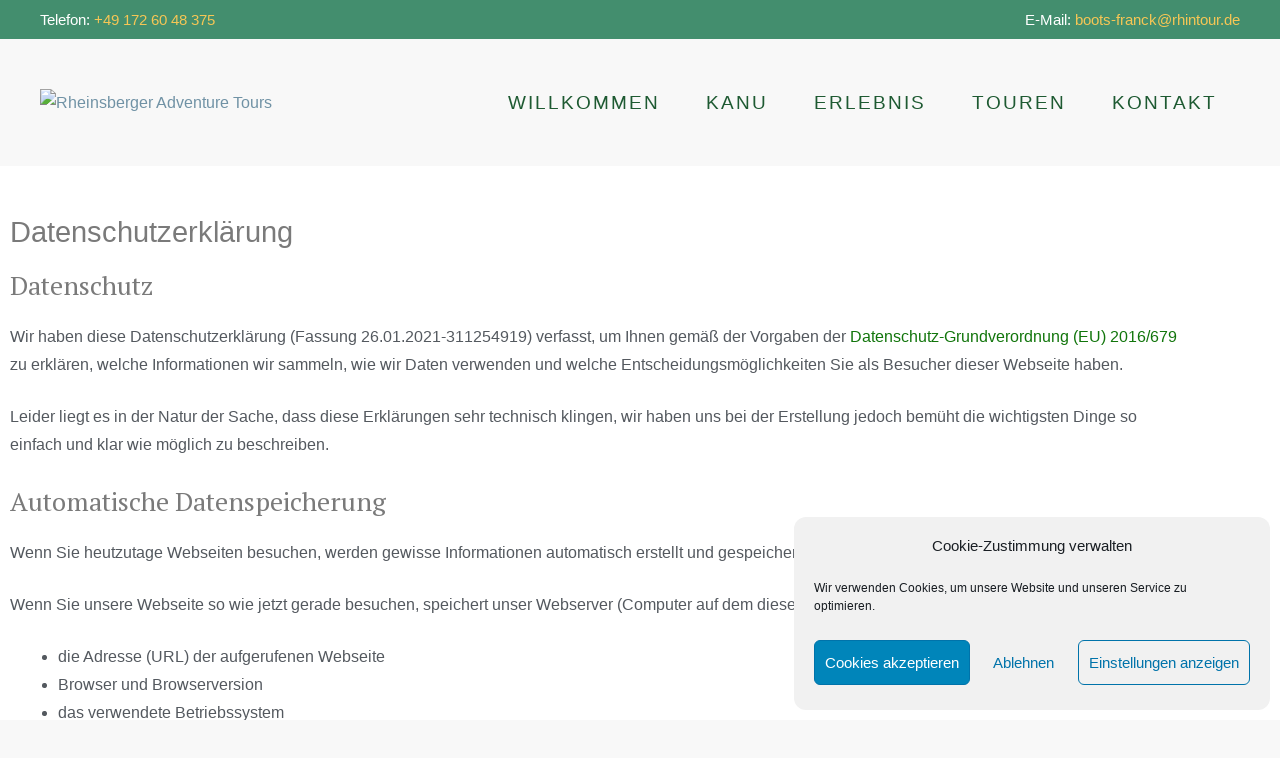

--- FILE ---
content_type: text/html; charset=UTF-8
request_url: https://rheinsberger-adventure-tours.de/datenschutz/
body_size: 52237
content:
<!DOCTYPE html>
<html lang="de">
<head>
	<meta charset="UTF-8">
	<meta name='robots' content='index, follow, max-image-preview:large, max-snippet:-1, max-video-preview:-1' />
<meta name="viewport" content="width=device-width, initial-scale=1">
	<!-- This site is optimized with the Yoast SEO plugin v26.8 - https://yoast.com/product/yoast-seo-wordpress/ -->
	<title>Datenschutz - Rheinsberger Adventure Tours</title>
	<link rel="canonical" href="https://rheinsberger-adventure-tours.de/datenschutz/" />
	<meta property="og:locale" content="de_DE" />
	<meta property="og:type" content="article" />
	<meta property="og:title" content="Datenschutz - Rheinsberger Adventure Tours" />
	<meta property="og:description" content="Datenschutzerklärung Datenschutz Wir haben diese Datenschutzerklärung (Fassung 26.01.2021-311254919) verfasst, um Ihnen gemäß der Vorgaben der Datenschutz-Grundverordnung (EU) 2016/679 zu erklären, welche Informationen wir sammeln, wie wir Daten verwenden und welche Entscheidungsmöglichkeiten Sie als Besucher dieser Webseite haben. Leider liegt es in der Natur der Sache, dass diese Erklärungen sehr technisch klingen, wir haben uns bei der Erstellung jedoch bemüht die wichtigsten Dinge so einfach und klar wie möglich zu beschreiben. Automatische Datenspeicherung Wenn Sie heutzutage Webseiten besuchen, werden gewisse Informationen ... Read More" />
	<meta property="og:url" content="https://rheinsberger-adventure-tours.de/datenschutz/" />
	<meta property="og:site_name" content="Rheinsberger Adventure Tours" />
	<meta property="article:modified_time" content="2021-01-29T06:25:59+00:00" />
	<meta name="twitter:card" content="summary_large_image" />
	<meta name="twitter:label1" content="Geschätzte Lesezeit" />
	<meta name="twitter:data1" content="35 Minuten" />
	<script type="application/ld+json" class="yoast-schema-graph">{"@context":"https://schema.org","@graph":[{"@type":"WebPage","@id":"https://rheinsberger-adventure-tours.de/datenschutz/","url":"https://rheinsberger-adventure-tours.de/datenschutz/","name":"Datenschutz - Rheinsberger Adventure Tours","isPartOf":{"@id":"http://rheinsberger-adventure-tours.de/#website"},"datePublished":"2021-01-24T23:38:01+00:00","dateModified":"2021-01-29T06:25:59+00:00","breadcrumb":{"@id":"https://rheinsberger-adventure-tours.de/datenschutz/#breadcrumb"},"inLanguage":"de","potentialAction":[{"@type":"ReadAction","target":["https://rheinsberger-adventure-tours.de/datenschutz/"]}]},{"@type":"BreadcrumbList","@id":"https://rheinsberger-adventure-tours.de/datenschutz/#breadcrumb","itemListElement":[{"@type":"ListItem","position":1,"name":"Startseite","item":"http://rheinsberger-adventure-tours.de/"},{"@type":"ListItem","position":2,"name":"Datenschutz"}]},{"@type":"WebSite","@id":"http://rheinsberger-adventure-tours.de/#website","url":"http://rheinsberger-adventure-tours.de/","name":"Rheinsberger Adventure Tours","description":"Rheinsberg Kanu","publisher":{"@id":"http://rheinsberger-adventure-tours.de/#organization"},"potentialAction":[{"@type":"SearchAction","target":{"@type":"EntryPoint","urlTemplate":"http://rheinsberger-adventure-tours.de/?s={search_term_string}"},"query-input":{"@type":"PropertyValueSpecification","valueRequired":true,"valueName":"search_term_string"}}],"inLanguage":"de"},{"@type":"Organization","@id":"http://rheinsberger-adventure-tours.de/#organization","name":"Rheinsberger Adventure Tours","url":"http://rheinsberger-adventure-tours.de/","logo":{"@type":"ImageObject","inLanguage":"de","@id":"http://rheinsberger-adventure-tours.de/#/schema/logo/image/","url":"https://rheinsberger-adventure-tours.de/wp-content/uploads/2021/01/logo_1.png","contentUrl":"https://rheinsberger-adventure-tours.de/wp-content/uploads/2021/01/logo_1.png","width":672,"height":286,"caption":"Rheinsberger Adventure Tours"},"image":{"@id":"http://rheinsberger-adventure-tours.de/#/schema/logo/image/"}}]}</script>
	<!-- / Yoast SEO plugin. -->


<link rel="alternate" type="application/rss+xml" title="Rheinsberger Adventure Tours &raquo; Feed" href="https://rheinsberger-adventure-tours.de/feed/" />
<link rel="alternate" type="application/rss+xml" title="Rheinsberger Adventure Tours &raquo; Kommentar-Feed" href="https://rheinsberger-adventure-tours.de/comments/feed/" />
<link rel="alternate" type="application/rss+xml" title="Rheinsberger Adventure Tours &raquo; Kommentar-Feed zu Datenschutz" href="https://rheinsberger-adventure-tours.de/datenschutz/feed/" />
<link rel="alternate" title="oEmbed (JSON)" type="application/json+oembed" href="https://rheinsberger-adventure-tours.de/wp-json/oembed/1.0/embed?url=https%3A%2F%2Frheinsberger-adventure-tours.de%2Fdatenschutz%2F" />
<link rel="alternate" title="oEmbed (XML)" type="text/xml+oembed" href="https://rheinsberger-adventure-tours.de/wp-json/oembed/1.0/embed?url=https%3A%2F%2Frheinsberger-adventure-tours.de%2Fdatenschutz%2F&#038;format=xml" />
<style id='wp-img-auto-sizes-contain-inline-css'>
img:is([sizes=auto i],[sizes^="auto," i]){contain-intrinsic-size:3000px 1500px}
/*# sourceURL=wp-img-auto-sizes-contain-inline-css */
</style>
<link rel='stylesheet' id='generate-fonts-css' href='https://rheinsberger-adventure-tours.de/wp-content/uploads/fonts/4bb77f324ba709ef1af847e2955b8b42/font.css?v=1708388405' media='all' />
<link rel='stylesheet' id='premium-addons-css' href='https://rheinsberger-adventure-tours.de/wp-content/plugins/premium-addons-for-elementor/assets/frontend/min-css/premium-addons.min.css?ver=4.11.65' media='all' />
<link rel='stylesheet' id='premium-pro-css' href='https://rheinsberger-adventure-tours.de/wp-content/plugins/premium-addons-pro/assets/frontend/min-css/premium-addons.min.css?ver=2.9.29' media='all' />
<style id='wp-emoji-styles-inline-css'>

	img.wp-smiley, img.emoji {
		display: inline !important;
		border: none !important;
		box-shadow: none !important;
		height: 1em !important;
		width: 1em !important;
		margin: 0 0.07em !important;
		vertical-align: -0.1em !important;
		background: none !important;
		padding: 0 !important;
	}
/*# sourceURL=wp-emoji-styles-inline-css */
</style>
<style id='classic-theme-styles-inline-css'>
/*! This file is auto-generated */
.wp-block-button__link{color:#fff;background-color:#32373c;border-radius:9999px;box-shadow:none;text-decoration:none;padding:calc(.667em + 2px) calc(1.333em + 2px);font-size:1.125em}.wp-block-file__button{background:#32373c;color:#fff;text-decoration:none}
/*# sourceURL=/wp-includes/css/classic-themes.min.css */
</style>
<link rel='stylesheet' id='ht-contactform-block-style-css' href='https://rheinsberger-adventure-tours.de/wp-content/plugins/ht-contactform/blocks/src/assets/css/style-index.css?ver=2.7.0' media='all' />
<style id='global-styles-inline-css'>
:root{--wp--preset--aspect-ratio--square: 1;--wp--preset--aspect-ratio--4-3: 4/3;--wp--preset--aspect-ratio--3-4: 3/4;--wp--preset--aspect-ratio--3-2: 3/2;--wp--preset--aspect-ratio--2-3: 2/3;--wp--preset--aspect-ratio--16-9: 16/9;--wp--preset--aspect-ratio--9-16: 9/16;--wp--preset--color--black: #000000;--wp--preset--color--cyan-bluish-gray: #abb8c3;--wp--preset--color--white: #ffffff;--wp--preset--color--pale-pink: #f78da7;--wp--preset--color--vivid-red: #cf2e2e;--wp--preset--color--luminous-vivid-orange: #ff6900;--wp--preset--color--luminous-vivid-amber: #fcb900;--wp--preset--color--light-green-cyan: #7bdcb5;--wp--preset--color--vivid-green-cyan: #00d084;--wp--preset--color--pale-cyan-blue: #8ed1fc;--wp--preset--color--vivid-cyan-blue: #0693e3;--wp--preset--color--vivid-purple: #9b51e0;--wp--preset--color--contrast: var(--contrast);--wp--preset--color--contrast-2: var(--contrast-2);--wp--preset--color--contrast-3: var(--contrast-3);--wp--preset--color--base: var(--base);--wp--preset--color--base-2: var(--base-2);--wp--preset--color--base-3: var(--base-3);--wp--preset--color--accent: var(--accent);--wp--preset--gradient--vivid-cyan-blue-to-vivid-purple: linear-gradient(135deg,rgb(6,147,227) 0%,rgb(155,81,224) 100%);--wp--preset--gradient--light-green-cyan-to-vivid-green-cyan: linear-gradient(135deg,rgb(122,220,180) 0%,rgb(0,208,130) 100%);--wp--preset--gradient--luminous-vivid-amber-to-luminous-vivid-orange: linear-gradient(135deg,rgb(252,185,0) 0%,rgb(255,105,0) 100%);--wp--preset--gradient--luminous-vivid-orange-to-vivid-red: linear-gradient(135deg,rgb(255,105,0) 0%,rgb(207,46,46) 100%);--wp--preset--gradient--very-light-gray-to-cyan-bluish-gray: linear-gradient(135deg,rgb(238,238,238) 0%,rgb(169,184,195) 100%);--wp--preset--gradient--cool-to-warm-spectrum: linear-gradient(135deg,rgb(74,234,220) 0%,rgb(151,120,209) 20%,rgb(207,42,186) 40%,rgb(238,44,130) 60%,rgb(251,105,98) 80%,rgb(254,248,76) 100%);--wp--preset--gradient--blush-light-purple: linear-gradient(135deg,rgb(255,206,236) 0%,rgb(152,150,240) 100%);--wp--preset--gradient--blush-bordeaux: linear-gradient(135deg,rgb(254,205,165) 0%,rgb(254,45,45) 50%,rgb(107,0,62) 100%);--wp--preset--gradient--luminous-dusk: linear-gradient(135deg,rgb(255,203,112) 0%,rgb(199,81,192) 50%,rgb(65,88,208) 100%);--wp--preset--gradient--pale-ocean: linear-gradient(135deg,rgb(255,245,203) 0%,rgb(182,227,212) 50%,rgb(51,167,181) 100%);--wp--preset--gradient--electric-grass: linear-gradient(135deg,rgb(202,248,128) 0%,rgb(113,206,126) 100%);--wp--preset--gradient--midnight: linear-gradient(135deg,rgb(2,3,129) 0%,rgb(40,116,252) 100%);--wp--preset--font-size--small: 13px;--wp--preset--font-size--medium: 20px;--wp--preset--font-size--large: 36px;--wp--preset--font-size--x-large: 42px;--wp--preset--spacing--20: 0.44rem;--wp--preset--spacing--30: 0.67rem;--wp--preset--spacing--40: 1rem;--wp--preset--spacing--50: 1.5rem;--wp--preset--spacing--60: 2.25rem;--wp--preset--spacing--70: 3.38rem;--wp--preset--spacing--80: 5.06rem;--wp--preset--shadow--natural: 6px 6px 9px rgba(0, 0, 0, 0.2);--wp--preset--shadow--deep: 12px 12px 50px rgba(0, 0, 0, 0.4);--wp--preset--shadow--sharp: 6px 6px 0px rgba(0, 0, 0, 0.2);--wp--preset--shadow--outlined: 6px 6px 0px -3px rgb(255, 255, 255), 6px 6px rgb(0, 0, 0);--wp--preset--shadow--crisp: 6px 6px 0px rgb(0, 0, 0);}:where(.is-layout-flex){gap: 0.5em;}:where(.is-layout-grid){gap: 0.5em;}body .is-layout-flex{display: flex;}.is-layout-flex{flex-wrap: wrap;align-items: center;}.is-layout-flex > :is(*, div){margin: 0;}body .is-layout-grid{display: grid;}.is-layout-grid > :is(*, div){margin: 0;}:where(.wp-block-columns.is-layout-flex){gap: 2em;}:where(.wp-block-columns.is-layout-grid){gap: 2em;}:where(.wp-block-post-template.is-layout-flex){gap: 1.25em;}:where(.wp-block-post-template.is-layout-grid){gap: 1.25em;}.has-black-color{color: var(--wp--preset--color--black) !important;}.has-cyan-bluish-gray-color{color: var(--wp--preset--color--cyan-bluish-gray) !important;}.has-white-color{color: var(--wp--preset--color--white) !important;}.has-pale-pink-color{color: var(--wp--preset--color--pale-pink) !important;}.has-vivid-red-color{color: var(--wp--preset--color--vivid-red) !important;}.has-luminous-vivid-orange-color{color: var(--wp--preset--color--luminous-vivid-orange) !important;}.has-luminous-vivid-amber-color{color: var(--wp--preset--color--luminous-vivid-amber) !important;}.has-light-green-cyan-color{color: var(--wp--preset--color--light-green-cyan) !important;}.has-vivid-green-cyan-color{color: var(--wp--preset--color--vivid-green-cyan) !important;}.has-pale-cyan-blue-color{color: var(--wp--preset--color--pale-cyan-blue) !important;}.has-vivid-cyan-blue-color{color: var(--wp--preset--color--vivid-cyan-blue) !important;}.has-vivid-purple-color{color: var(--wp--preset--color--vivid-purple) !important;}.has-black-background-color{background-color: var(--wp--preset--color--black) !important;}.has-cyan-bluish-gray-background-color{background-color: var(--wp--preset--color--cyan-bluish-gray) !important;}.has-white-background-color{background-color: var(--wp--preset--color--white) !important;}.has-pale-pink-background-color{background-color: var(--wp--preset--color--pale-pink) !important;}.has-vivid-red-background-color{background-color: var(--wp--preset--color--vivid-red) !important;}.has-luminous-vivid-orange-background-color{background-color: var(--wp--preset--color--luminous-vivid-orange) !important;}.has-luminous-vivid-amber-background-color{background-color: var(--wp--preset--color--luminous-vivid-amber) !important;}.has-light-green-cyan-background-color{background-color: var(--wp--preset--color--light-green-cyan) !important;}.has-vivid-green-cyan-background-color{background-color: var(--wp--preset--color--vivid-green-cyan) !important;}.has-pale-cyan-blue-background-color{background-color: var(--wp--preset--color--pale-cyan-blue) !important;}.has-vivid-cyan-blue-background-color{background-color: var(--wp--preset--color--vivid-cyan-blue) !important;}.has-vivid-purple-background-color{background-color: var(--wp--preset--color--vivid-purple) !important;}.has-black-border-color{border-color: var(--wp--preset--color--black) !important;}.has-cyan-bluish-gray-border-color{border-color: var(--wp--preset--color--cyan-bluish-gray) !important;}.has-white-border-color{border-color: var(--wp--preset--color--white) !important;}.has-pale-pink-border-color{border-color: var(--wp--preset--color--pale-pink) !important;}.has-vivid-red-border-color{border-color: var(--wp--preset--color--vivid-red) !important;}.has-luminous-vivid-orange-border-color{border-color: var(--wp--preset--color--luminous-vivid-orange) !important;}.has-luminous-vivid-amber-border-color{border-color: var(--wp--preset--color--luminous-vivid-amber) !important;}.has-light-green-cyan-border-color{border-color: var(--wp--preset--color--light-green-cyan) !important;}.has-vivid-green-cyan-border-color{border-color: var(--wp--preset--color--vivid-green-cyan) !important;}.has-pale-cyan-blue-border-color{border-color: var(--wp--preset--color--pale-cyan-blue) !important;}.has-vivid-cyan-blue-border-color{border-color: var(--wp--preset--color--vivid-cyan-blue) !important;}.has-vivid-purple-border-color{border-color: var(--wp--preset--color--vivid-purple) !important;}.has-vivid-cyan-blue-to-vivid-purple-gradient-background{background: var(--wp--preset--gradient--vivid-cyan-blue-to-vivid-purple) !important;}.has-light-green-cyan-to-vivid-green-cyan-gradient-background{background: var(--wp--preset--gradient--light-green-cyan-to-vivid-green-cyan) !important;}.has-luminous-vivid-amber-to-luminous-vivid-orange-gradient-background{background: var(--wp--preset--gradient--luminous-vivid-amber-to-luminous-vivid-orange) !important;}.has-luminous-vivid-orange-to-vivid-red-gradient-background{background: var(--wp--preset--gradient--luminous-vivid-orange-to-vivid-red) !important;}.has-very-light-gray-to-cyan-bluish-gray-gradient-background{background: var(--wp--preset--gradient--very-light-gray-to-cyan-bluish-gray) !important;}.has-cool-to-warm-spectrum-gradient-background{background: var(--wp--preset--gradient--cool-to-warm-spectrum) !important;}.has-blush-light-purple-gradient-background{background: var(--wp--preset--gradient--blush-light-purple) !important;}.has-blush-bordeaux-gradient-background{background: var(--wp--preset--gradient--blush-bordeaux) !important;}.has-luminous-dusk-gradient-background{background: var(--wp--preset--gradient--luminous-dusk) !important;}.has-pale-ocean-gradient-background{background: var(--wp--preset--gradient--pale-ocean) !important;}.has-electric-grass-gradient-background{background: var(--wp--preset--gradient--electric-grass) !important;}.has-midnight-gradient-background{background: var(--wp--preset--gradient--midnight) !important;}.has-small-font-size{font-size: var(--wp--preset--font-size--small) !important;}.has-medium-font-size{font-size: var(--wp--preset--font-size--medium) !important;}.has-large-font-size{font-size: var(--wp--preset--font-size--large) !important;}.has-x-large-font-size{font-size: var(--wp--preset--font-size--x-large) !important;}
:where(.wp-block-post-template.is-layout-flex){gap: 1.25em;}:where(.wp-block-post-template.is-layout-grid){gap: 1.25em;}
:where(.wp-block-term-template.is-layout-flex){gap: 1.25em;}:where(.wp-block-term-template.is-layout-grid){gap: 1.25em;}
:where(.wp-block-columns.is-layout-flex){gap: 2em;}:where(.wp-block-columns.is-layout-grid){gap: 2em;}
:root :where(.wp-block-pullquote){font-size: 1.5em;line-height: 1.6;}
/*# sourceURL=global-styles-inline-css */
</style>
<link rel='stylesheet' id='contact-form-7-css' href='https://rheinsberger-adventure-tours.de/wp-content/plugins/contact-form-7/includes/css/styles.css?ver=6.1.4' media='all' />
<style id='contact-form-7-inline-css'>
.wpcf7 .wpcf7-recaptcha iframe {margin-bottom: 0;}.wpcf7 .wpcf7-recaptcha[data-align="center"] > div {margin: 0 auto;}.wpcf7 .wpcf7-recaptcha[data-align="right"] > div {margin: 0 0 0 auto;}
/*# sourceURL=contact-form-7-inline-css */
</style>
<link rel='stylesheet' id='photection-style-css' href='https://rheinsberger-adventure-tours.de/wp-content/plugins/photection/public/resources/build/photection.css?ver=1.0.0' media='all' />
<style id='photection-style-inline-css'>

		img {
			-webkit-user-drag: none;
			user-drag: none;
			-webkit-touch-callout: none;
			-webkit-user-select: none;
			-moz-user-select: none;
			-ms-user-select: none;
			user-select: none; 
		}
/*# sourceURL=photection-style-inline-css */
</style>
<link rel='stylesheet' id='simple-weather-css' href='https://rheinsberger-adventure-tours.de/wp-content/plugins/simple-weather/css/simple-weather.css?ver=4.0' media='all' />
<link rel='stylesheet' id='cmplz-general-css' href='https://rheinsberger-adventure-tours.de/wp-content/plugins/complianz-gdpr/assets/css/cookieblocker.min.css?ver=1766002583' media='all' />
<link rel='stylesheet' id='htbbootstrap-css' href='https://rheinsberger-adventure-tours.de/wp-content/plugins/ht-mega-for-elementor/assets/css/htbbootstrap.css?ver=3.0.5' media='all' />
<link rel='stylesheet' id='font-awesome-css' href='https://rheinsberger-adventure-tours.de/wp-content/plugins/elementor/assets/lib/font-awesome/css/font-awesome.min.css?ver=4.7.0' media='all' />
<link rel='stylesheet' id='htmega-animation-css' href='https://rheinsberger-adventure-tours.de/wp-content/plugins/ht-mega-for-elementor/assets/css/animation.css?ver=3.0.5' media='all' />
<link rel='stylesheet' id='htmega-keyframes-css' href='https://rheinsberger-adventure-tours.de/wp-content/plugins/ht-mega-for-elementor/assets/css/htmega-keyframes.css?ver=3.0.5' media='all' />
<link rel='stylesheet' id='htmega-global-style-min-css' href='https://rheinsberger-adventure-tours.de/wp-content/plugins/ht-mega-for-elementor/assets/css/htmega-global-style.min.css?ver=3.0.5' media='all' />
<link rel='stylesheet' id='generate-widget-areas-css' href='https://rheinsberger-adventure-tours.de/wp-content/themes/generatepress/assets/css/components/widget-areas.min.css?ver=3.5.1' media='all' />
<link rel='stylesheet' id='generate-style-css' href='https://rheinsberger-adventure-tours.de/wp-content/themes/generatepress/assets/css/main.min.css?ver=3.5.1' media='all' />
<style id='generate-style-inline-css'>
body{background-color:#eaeaea;color:#666666;}a{color:#11750b;}a:visited{color:#11750b;}a:hover, a:focus, a:active{color:#3c3f2a;}.wp-block-group__inner-container{max-width:1200px;margin-left:auto;margin-right:auto;}@media (max-width: 500px) and (min-width: 801px){.inside-header{display:flex;flex-direction:column;align-items:center;}.site-logo, .site-branding{margin-bottom:1.5em;}#site-navigation{margin:0 auto;}.header-widget{margin-top:1.5em;}}.site-header .header-image{width:180px;}.generate-back-to-top{font-size:20px;border-radius:3px;position:fixed;bottom:30px;right:30px;line-height:40px;width:40px;text-align:center;z-index:10;transition:opacity 300ms ease-in-out;opacity:0.1;transform:translateY(1000px);}.generate-back-to-top__show{opacity:1;transform:translateY(0);}:root{--contrast:#222222;--contrast-2:#575760;--contrast-3:#b2b2be;--base:#f0f0f0;--base-2:#f7f8f9;--base-3:#ffffff;--accent:#1e73be;}:root .has-contrast-color{color:var(--contrast);}:root .has-contrast-background-color{background-color:var(--contrast);}:root .has-contrast-2-color{color:var(--contrast-2);}:root .has-contrast-2-background-color{background-color:var(--contrast-2);}:root .has-contrast-3-color{color:var(--contrast-3);}:root .has-contrast-3-background-color{background-color:var(--contrast-3);}:root .has-base-color{color:var(--base);}:root .has-base-background-color{background-color:var(--base);}:root .has-base-2-color{color:var(--base-2);}:root .has-base-2-background-color{background-color:var(--base-2);}:root .has-base-3-color{color:var(--base-3);}:root .has-base-3-background-color{background-color:var(--base-3);}:root .has-accent-color{color:var(--accent);}:root .has-accent-background-color{background-color:var(--accent);}body, button, input, select, textarea{font-family:Arial, Helvetica, sans-serif;font-size:16px;}body{line-height:1.8;}.entry-content > [class*="wp-block-"]:not(:last-child):not(.wp-block-heading){margin-bottom:1.5em;}.top-bar{font-family:Arial, Helvetica, sans-serif;font-size:15px;}.main-title{font-family:Arial, Helvetica, sans-serif;}.main-navigation a, .menu-toggle{font-family:Arial, Helvetica, sans-serif;font-weight:400;text-transform:uppercase;font-size:19px;}.main-navigation .menu-bar-items{font-size:19px;}.main-navigation .main-nav ul ul li a{font-size:16px;}.widget-title{font-family:Arial, Helvetica, sans-serif;text-transform:uppercase;font-size:14px;margin-bottom:15px;}.sidebar .widget, .footer-widgets .widget{font-size:13px;}button:not(.menu-toggle),html input[type="button"],input[type="reset"],input[type="submit"],.button,.wp-block-button .wp-block-button__link{font-family:Arial, Helvetica, sans-serif;font-weight:400;font-size:18px;}h1{font-family:Arial, Helvetica, sans-serif;font-weight:300;text-transform:uppercase;font-size:35px;line-height:1.3em;}h2{font-family:"PT Serif", serif;font-size:26px;line-height:1.4em;}h3{font-family:"PT Serif", serif;font-size:22px;line-height:1.4em;}h4{font-family:"PT Serif", serif;font-size:20px;line-height:1.4em;}h5{font-family:"PT Serif", serif;font-size:18px;line-height:1.4em;}h6{font-family:"PT Serif", serif;font-size:16px;line-height:1.4em;}.site-info{font-family:Arial, Helvetica, sans-serif;}@media (max-width:768px){.main-title{font-size:20px;}h1{font-size:28px;}h2{font-size:22px;}}.top-bar{background-color:#438e6e;color:#ffffff;}.top-bar a{color:#f6c655;}.top-bar a:hover{color:#212121;}.site-header{background-color:#f8f8f8;color:#666666;}.site-header a{color:#7092a5;}.site-header a:hover{color:#aab9c1;}.main-title a,.main-title a:hover{color:#1e5a32;}.site-description{color:#837d7d;}.main-navigation,.main-navigation ul ul{background-color:rgba(255,255,255,0);}.main-navigation .main-nav ul li a, .main-navigation .menu-toggle, .main-navigation .menu-bar-items{color:#1e5a32;}.main-navigation .main-nav ul li:not([class*="current-menu-"]):hover > a, .main-navigation .main-nav ul li:not([class*="current-menu-"]):focus > a, .main-navigation .main-nav ul li.sfHover:not([class*="current-menu-"]) > a, .main-navigation .menu-bar-item:hover > a, .main-navigation .menu-bar-item.sfHover > a{color:#f1c40f;background-color:rgba(160,160,160,0);}button.menu-toggle:hover,button.menu-toggle:focus{color:#1e5a32;}.main-navigation .main-nav ul li[class*="current-menu-"] > a{color:#f1c40f;background-color:rgba(255,255,255,0);}.navigation-search input[type="search"],.navigation-search input[type="search"]:active, .navigation-search input[type="search"]:focus, .main-navigation .main-nav ul li.search-item.active > a, .main-navigation .menu-bar-items .search-item.active > a{color:#f1c40f;background-color:rgba(160,160,160,0);}.main-navigation ul ul{background-color:#438e6e;}.main-navigation .main-nav ul ul li a{color:#f6c655;}.main-navigation .main-nav ul ul li:not([class*="current-menu-"]):hover > a,.main-navigation .main-nav ul ul li:not([class*="current-menu-"]):focus > a, .main-navigation .main-nav ul ul li.sfHover:not([class*="current-menu-"]) > a{color:#ffffff;background-color:#438e6e;}.main-navigation .main-nav ul ul li[class*="current-menu-"] > a{color:#ffffff;background-color:#438e6e;}.separate-containers .inside-article, .separate-containers .comments-area, .separate-containers .page-header, .one-container .container, .separate-containers .paging-navigation, .inside-page-header{color:#666666;background-color:#ffffff;}.inside-article a,.paging-navigation a,.comments-area a,.page-header a{color:#7092a5;}.inside-article a:hover,.paging-navigation a:hover,.comments-area a:hover,.page-header a:hover{color:#aab9c1;}.entry-header h1,.page-header h1{color:#71535c;}.entry-title a{color:#7092a5;}.entry-title a:hover{color:#aab9c1;}.entry-meta{color:#666666;}.entry-meta a{color:#7092a5;}.entry-meta a:hover{color:#aab9c1;}h1{color:#71535c;}h2{color:#717880;}h3{color:#71535c;}h4{color:#717880;}h5{color:#717880;}.sidebar .widget{color:#666666;background-color:#ffffff;}.sidebar .widget a{color:#7092a5;}.sidebar .widget a:hover{color:#aab9c1;}.sidebar .widget .widget-title{color:#35493a;}.footer-widgets{background-color:#f4f4f4;}.footer-widgets a{color:#11750b;}.footer-widgets a:hover{color:#686868;}.footer-widgets .widget-title{color:#666666;}.site-info{color:#eaeaea;background-color:#438e6e;}.site-info a{color:#f6c655;}.site-info a:hover{color:#2b2b2b;}.footer-bar .widget_nav_menu .current-menu-item a{color:#2b2b2b;}input[type="text"],input[type="email"],input[type="url"],input[type="password"],input[type="search"],input[type="tel"],input[type="number"],textarea,select{color:#666666;background-color:#ffffff;border-color:#e3e3e3;}input[type="text"]:focus,input[type="email"]:focus,input[type="url"]:focus,input[type="password"]:focus,input[type="search"]:focus,input[type="tel"]:focus,input[type="number"]:focus,textarea:focus,select:focus{color:#666666;background-color:#ffffff;border-color:#e3e3e3;}button,html input[type="button"],input[type="reset"],input[type="submit"],a.button,a.wp-block-button__link:not(.has-background){color:#ffffff;background-color:#f1c40f;}button:hover,html input[type="button"]:hover,input[type="reset"]:hover,input[type="submit"]:hover,a.button:hover,button:focus,html input[type="button"]:focus,input[type="reset"]:focus,input[type="submit"]:focus,a.button:focus,a.wp-block-button__link:not(.has-background):active,a.wp-block-button__link:not(.has-background):focus,a.wp-block-button__link:not(.has-background):hover{color:#ffffff;background-color:#7092a5;}a.generate-back-to-top{background-color:#666666;color:#eaeaea;}a.generate-back-to-top:hover,a.generate-back-to-top:focus{background-color:#666666;color:#eaeaea;}:root{--gp-search-modal-bg-color:var(--base-3);--gp-search-modal-text-color:var(--contrast);--gp-search-modal-overlay-bg-color:rgba(0,0,0,0.2);}@media (max-width: 800px){.main-navigation .menu-bar-item:hover > a, .main-navigation .menu-bar-item.sfHover > a{background:none;color:#1e5a32;}}.inside-top-bar{padding:6px 25px 6px 25px;}.inside-top-bar.grid-container{max-width:1250px;}.inside-header{padding:40px 20px 40px 20px;}.inside-header.grid-container{max-width:1240px;}.separate-containers .inside-article, .separate-containers .comments-area, .separate-containers .page-header, .separate-containers .paging-navigation, .one-container .site-content, .inside-page-header{padding:60px 20px 60px 20px;}.site-main .wp-block-group__inner-container{padding:60px 20px 60px 20px;}.separate-containers .paging-navigation{padding-top:20px;padding-bottom:20px;}.entry-content .alignwide, body:not(.no-sidebar) .entry-content .alignfull{margin-left:-20px;width:calc(100% + 40px);max-width:calc(100% + 40px);}.one-container.right-sidebar .site-main,.one-container.both-right .site-main{margin-right:20px;}.one-container.left-sidebar .site-main,.one-container.both-left .site-main{margin-left:20px;}.one-container.both-sidebars .site-main{margin:0px 20px 0px 20px;}.one-container.archive .post:not(:last-child):not(.is-loop-template-item), .one-container.blog .post:not(:last-child):not(.is-loop-template-item){padding-bottom:60px;}.main-navigation .main-nav ul li a,.menu-toggle,.main-navigation .menu-bar-item > a{padding-left:23px;padding-right:23px;line-height:47px;}.main-navigation .main-nav ul ul li a{padding:6px 23px 6px 23px;}.main-navigation ul ul{width:183px;}.navigation-search input[type="search"]{height:47px;}.rtl .menu-item-has-children .dropdown-menu-toggle{padding-left:23px;}.menu-item-has-children .dropdown-menu-toggle{padding-right:23px;}.menu-item-has-children ul .dropdown-menu-toggle{padding-top:6px;padding-bottom:6px;margin-top:-6px;}.rtl .main-navigation .main-nav ul li.menu-item-has-children > a{padding-right:23px;}.widget-area .widget{padding:20px;}.footer-widgets-container{padding:20px;}.footer-widgets-container.grid-container{max-width:1240px;}.inside-site-info{padding:20px;}.inside-site-info.grid-container{max-width:1240px;}@media (max-width:768px){.separate-containers .inside-article, .separate-containers .comments-area, .separate-containers .page-header, .separate-containers .paging-navigation, .one-container .site-content, .inside-page-header{padding:60px 20px 60px 20px;}.site-main .wp-block-group__inner-container{padding:60px 20px 60px 20px;}.inside-site-info{padding-right:10px;padding-left:10px;}.entry-content .alignwide, body:not(.no-sidebar) .entry-content .alignfull{margin-left:-20px;width:calc(100% + 40px);max-width:calc(100% + 40px);}.one-container .site-main .paging-navigation{margin-bottom:20px;}}/* End cached CSS */.is-right-sidebar{width:20%;}.is-left-sidebar{width:30%;}.site-content .content-area{width:100%;}@media (max-width: 800px){.main-navigation .menu-toggle,.sidebar-nav-mobile:not(#sticky-placeholder){display:block;}.main-navigation ul,.gen-sidebar-nav,.main-navigation:not(.slideout-navigation):not(.toggled) .main-nav > ul,.has-inline-mobile-toggle #site-navigation .inside-navigation > *:not(.navigation-search):not(.main-nav){display:none;}.nav-align-right .inside-navigation,.nav-align-center .inside-navigation{justify-content:space-between;}.has-inline-mobile-toggle .mobile-menu-control-wrapper{display:flex;flex-wrap:wrap;}.has-inline-mobile-toggle .inside-header{flex-direction:row;text-align:left;flex-wrap:wrap;}.has-inline-mobile-toggle .header-widget,.has-inline-mobile-toggle #site-navigation{flex-basis:100%;}.nav-float-left .has-inline-mobile-toggle #site-navigation{order:10;}}
.elementor-template-full-width .site-content{display:block;}
.dynamic-author-image-rounded{border-radius:100%;}.dynamic-featured-image, .dynamic-author-image{vertical-align:middle;}.one-container.blog .dynamic-content-template:not(:last-child), .one-container.archive .dynamic-content-template:not(:last-child){padding-bottom:0px;}.dynamic-entry-excerpt > p:last-child{margin-bottom:0px;}
.navigation-branding .main-title{font-weight:bold;text-transform:none;font-size:25px;font-family:Arial, Helvetica, sans-serif;}@media (max-width: 800px){.main-navigation:not(.slideout-navigation) a, .main-navigation .menu-toggle, .main-navigation .menu-bar-items{font-size:16px;}.main-navigation:not(.slideout-navigation) .main-nav ul ul li a{font-size:15px;}.navigation-branding .main-title{font-size:20px;}}
@media (max-width: 800px){.main-navigation .menu-toggle,.main-navigation .mobile-bar-items a,.main-navigation .menu-bar-item > a{padding-left:28px;padding-right:28px;}.main-navigation .main-nav ul li a,.main-navigation .menu-toggle,.main-navigation .mobile-bar-items a,.main-navigation .menu-bar-item > a{line-height:50px;}.main-navigation .site-logo.navigation-logo img, .mobile-header-navigation .site-logo.mobile-header-logo img, .navigation-search input[type="search"]{height:50px;}}.main-navigation.slideout-navigation .main-nav > ul > li > a{line-height:50px;}
/*# sourceURL=generate-style-inline-css */
</style>
<link rel='stylesheet' id='generate-child-css' href='https://rheinsberger-adventure-tours.de/wp-content/themes/generatepress-child/style.css?ver=3.0.2.1611559591' media='all' />
<link rel='stylesheet' id='elementor-icons-css' href='https://rheinsberger-adventure-tours.de/wp-content/plugins/elementor/assets/lib/eicons/css/elementor-icons.min.css?ver=5.46.0' media='all' />
<link rel='stylesheet' id='elementor-frontend-css' href='https://rheinsberger-adventure-tours.de/wp-content/plugins/elementor/assets/css/frontend.min.css?ver=3.34.2' media='all' />
<link rel='stylesheet' id='elementor-post-97-css' href='https://rheinsberger-adventure-tours.de/wp-content/uploads/elementor/css/post-97.css?ver=1769329441' media='all' />
<link rel='stylesheet' id='font-awesome-5-all-css' href='https://rheinsberger-adventure-tours.de/wp-content/plugins/elementor/assets/lib/font-awesome/css/all.min.css?ver=4.11.65' media='all' />
<link rel='stylesheet' id='font-awesome-4-shim-css' href='https://rheinsberger-adventure-tours.de/wp-content/plugins/elementor/assets/lib/font-awesome/css/v4-shims.min.css?ver=3.34.2' media='all' />
<link rel='stylesheet' id='widget-heading-css' href='https://rheinsberger-adventure-tours.de/wp-content/plugins/elementor/assets/css/widget-heading.min.css?ver=3.34.2' media='all' />
<link rel='stylesheet' id='elementor-post-95-css' href='https://rheinsberger-adventure-tours.de/wp-content/uploads/elementor/css/post-95.css?ver=1769334873' media='all' />
<style id='generateblocks-inline-css'>
:root{--gb-container-width:1200px;}.gb-container .wp-block-image img{vertical-align:middle;}.gb-grid-wrapper .wp-block-image{margin-bottom:0;}.gb-highlight{background:none;}.gb-shape{line-height:0;}
/*# sourceURL=generateblocks-inline-css */
</style>
<link rel='stylesheet' id='generate-offside-css' href='https://rheinsberger-adventure-tours.de/wp-content/plugins/gp-premium/menu-plus/functions/css/offside.min.css?ver=2.5.0' media='all' />
<style id='generate-offside-inline-css'>
:root{--gp-slideout-width:265px;}.slideout-navigation.main-navigation{background-color:#438e6e;}.slideout-navigation.main-navigation .main-nav ul li a{color:#f6c655;font-weight:500;text-transform:uppercase;font-size:16px;}.slideout-navigation.main-navigation ul ul{background-color:#6d6d6d;}.slideout-navigation.main-navigation .main-nav ul ul li a{color:#dddddd;}.slideout-navigation.main-navigation.do-overlay .main-nav ul ul li a{font-size:1em;font-size:15px;}@media (max-width:768px){.slideout-navigation.main-navigation .main-nav ul li a{font-size:16px;}.slideout-navigation.main-navigation .main-nav ul ul li a{font-size:15px;}}.slideout-navigation.main-navigation .main-nav ul li:not([class*="current-menu-"]):hover > a, .slideout-navigation.main-navigation .main-nav ul li:not([class*="current-menu-"]):focus > a, .slideout-navigation.main-navigation .main-nav ul li.sfHover:not([class*="current-menu-"]) > a{color:#606060;background-color:#cccccc;}.slideout-navigation.main-navigation .main-nav ul ul li:not([class*="current-menu-"]):hover > a, .slideout-navigation.main-navigation .main-nav ul ul li:not([class*="current-menu-"]):focus > a, .slideout-navigation.main-navigation .main-nav ul ul li.sfHover:not([class*="current-menu-"]) > a{background-color:#b2b2b2;}.slideout-navigation.main-navigation .main-nav ul li[class*="current-menu-"] > a{color:#606060;background-color:#eaeaea;}.slideout-navigation, .slideout-navigation a{color:#f6c655;}.slideout-navigation button.slideout-exit{color:#f6c655;padding-left:23px;padding-right:23px;}.slide-opened nav.toggled .menu-toggle:before{display:none;}@media (max-width: 800px){.menu-bar-item.slideout-toggle{display:none;}}
/*# sourceURL=generate-offside-inline-css */
</style>
<link rel='stylesheet' id='generate-navigation-branding-css' href='https://rheinsberger-adventure-tours.de/wp-content/plugins/gp-premium/menu-plus/functions/css/navigation-branding-flex.min.css?ver=2.5.0' media='all' />
<style id='generate-navigation-branding-inline-css'>
@media (max-width: 800px){.site-header, #site-navigation, #sticky-navigation{display:none !important;opacity:0.0;}#mobile-header{display:block !important;width:100% !important;}#mobile-header .main-nav > ul{display:none;}#mobile-header.toggled .main-nav > ul, #mobile-header .menu-toggle, #mobile-header .mobile-bar-items{display:block;}#mobile-header .main-nav{-ms-flex:0 0 100%;flex:0 0 100%;-webkit-box-ordinal-group:5;-ms-flex-order:4;order:4;}}.main-navigation.has-branding.grid-container .navigation-branding, .main-navigation.has-branding:not(.grid-container) .inside-navigation:not(.grid-container) .navigation-branding{margin-left:10px;}.navigation-branding img, .site-logo.mobile-header-logo img{height:47px;width:auto;}.navigation-branding .main-title{line-height:47px;}@media (max-width: 1210px){#site-navigation .navigation-branding, #sticky-navigation .navigation-branding{margin-left:10px;}}@media (max-width: 800px){.main-navigation.has-branding.nav-align-center .menu-bar-items, .main-navigation.has-sticky-branding.navigation-stick.nav-align-center .menu-bar-items{margin-left:auto;}.navigation-branding{margin-right:auto;margin-left:10px;}.navigation-branding .main-title, .mobile-header-navigation .site-logo{margin-left:10px;}.navigation-branding img, .site-logo.mobile-header-logo{height:50px;}.navigation-branding .main-title{line-height:50px;}}
/*# sourceURL=generate-navigation-branding-inline-css */
</style>
<link rel='stylesheet' id='eael-general-css' href='https://rheinsberger-adventure-tours.de/wp-content/plugins/essential-addons-for-elementor-lite/assets/front-end/css/view/general.min.css?ver=6.5.8' media='all' />
<link rel='stylesheet' id='elementor-gf-local-roboto-css' href='http://rheinsberger-adventure-tours.de/wp-content/uploads/elementor/google-fonts/css/roboto.css?ver=1742242876' media='all' />
<link rel='stylesheet' id='elementor-gf-local-robotoslab-css' href='http://rheinsberger-adventure-tours.de/wp-content/uploads/elementor/google-fonts/css/robotoslab.css?ver=1742242878' media='all' />
<script src="https://rheinsberger-adventure-tours.de/wp-includes/js/jquery/jquery.min.js?ver=3.7.1" id="jquery-core-js"></script>
<script src="https://rheinsberger-adventure-tours.de/wp-includes/js/jquery/jquery-migrate.min.js?ver=3.4.1" id="jquery-migrate-js"></script>
<script src="https://rheinsberger-adventure-tours.de/wp-content/plugins/elementor/assets/lib/font-awesome/js/v4-shims.min.js?ver=3.34.2" id="font-awesome-4-shim-js"></script>
<link rel="https://api.w.org/" href="https://rheinsberger-adventure-tours.de/wp-json/" /><link rel="alternate" title="JSON" type="application/json" href="https://rheinsberger-adventure-tours.de/wp-json/wp/v2/pages/95" /><link rel="EditURI" type="application/rsd+xml" title="RSD" href="https://rheinsberger-adventure-tours.de/xmlrpc.php?rsd" />
<meta name="generator" content="WordPress 6.9" />
<link rel='shortlink' href='https://rheinsberger-adventure-tours.de/?p=95' />
			<style>.cmplz-hidden {
					display: none !important;
				}</style><!-- Analytics by WP Statistics - https://wp-statistics.com -->
<link rel="pingback" href="https://rheinsberger-adventure-tours.de/xmlrpc.php">
<meta name="generator" content="Elementor 3.34.2; features: additional_custom_breakpoints; settings: css_print_method-external, google_font-enabled, font_display-auto">
			<style>
				.e-con.e-parent:nth-of-type(n+4):not(.e-lazyloaded):not(.e-no-lazyload),
				.e-con.e-parent:nth-of-type(n+4):not(.e-lazyloaded):not(.e-no-lazyload) * {
					background-image: none !important;
				}
				@media screen and (max-height: 1024px) {
					.e-con.e-parent:nth-of-type(n+3):not(.e-lazyloaded):not(.e-no-lazyload),
					.e-con.e-parent:nth-of-type(n+3):not(.e-lazyloaded):not(.e-no-lazyload) * {
						background-image: none !important;
					}
				}
				@media screen and (max-height: 640px) {
					.e-con.e-parent:nth-of-type(n+2):not(.e-lazyloaded):not(.e-no-lazyload),
					.e-con.e-parent:nth-of-type(n+2):not(.e-lazyloaded):not(.e-no-lazyload) * {
						background-image: none !important;
					}
				}
			</style>
						<meta name="theme-color" content="#F8F8F8">
			<link rel="icon" href="https://rheinsberger-adventure-tours.de/wp-content/uploads/2021/01/cropped-fovicon-32x32.png" sizes="32x32" />
<link rel="icon" href="https://rheinsberger-adventure-tours.de/wp-content/uploads/2021/01/cropped-fovicon-192x192.png" sizes="192x192" />
<link rel="apple-touch-icon" href="https://rheinsberger-adventure-tours.de/wp-content/uploads/2021/01/cropped-fovicon-180x180.png" />
<meta name="msapplication-TileImage" content="https://rheinsberger-adventure-tours.de/wp-content/uploads/2021/01/cropped-fovicon-270x270.png" />
		<style id="wp-custom-css">
			/* GeneratePress Site CSS */ @media (min-width: 1025px) {
.home-intro {
	margin: 10px 200px;
}
}

.lsi-social-icons li a, .lsi-social-icons li a:hover {
    padding: 10px 5px 0px 5px !important;
    background: transparent !important;
}

.topbar {
    padding:  6px 0px 4px 0px;
}

@media( max-width: 768px ) {
    #lsi_widget-2 {
        display: none;
    }
}

.main-navigation .menu > .menu-item > a::after {
    content: "";
    position: absolute;
    right: 50;
    left: 50%;
    top: 0px;
    -webkit-transform: translateX(-50%);
    transform: translateX(-50%);
    display: block;
    width: 0;
    height: 2px;
    background-color: currentColor;
    transition: 0.3s width ease;
}

.main-navigation .menu > .menu-item > a:hover::after,
.main-navigation .menu > .menu-item > a:focus::after,
.main-navigation .menu > .current-menu-item > a::after{
    width: 30px;
}

.main-navigation .main-nav ul li a, .menu-toggle, .main-navigation .mobile-bar-items a {
    text-align: center;
}

.main-navigation a {
    letter-spacing: 2px;
}

#generate-slideout-menu {
    padding-top: 20px;
}

.hero-title {
    font-size: 40px;
    letter-spacing: 4px;
}

@media (max-width: 768px) {
    .hero-title {
        font-size: 32px;
        letter-spacing: 2px;
    }
}

.mobile-header-navigation {
    padding: 8px 5px;
}

.menu-toggle {
    font-size: 20px;
}

h1 {
    letter-spacing: 2px;
}

input[type="button"], input[type="reset"], input[type="submit"], a.button, a.button:visited {
    line-height: inherit;
    border-radius: 6px;
    transition: all 0.5s ease 0s;
    margin-top:10px;
}

.widget-title {
    letter-spacing: 2px;
}

.inside-footer-widgets {
    text-align: center;
}

.inside-page-hero .smooth-scroll {
    position:  absolute;
    bottom: 20px;
}

.page-hero {
    position: relative;
} /* End GeneratePress Site CSS */		</style>
		</head>

<body data-cmplz=1 class="privacy-policy wp-singular page-template page-template-elementor_header_footer page page-id-95 wp-custom-logo wp-embed-responsive wp-theme-generatepress wp-child-theme-generatepress-child post-image-aligned-left slideout-enabled slideout-mobile sticky-menu-fade mobile-header mobile-header-logo no-sidebar nav-float-right one-container header-aligned-left dropdown-hover elementor-default elementor-template-full-width elementor-kit-97 elementor-page elementor-page-95 full-width-content" itemtype="https://schema.org/WebPage" itemscope>
	<a class="screen-reader-text skip-link" href="#content" title="Zum Inhalt springen">Zum Inhalt springen</a>		<div class="top-bar top-bar-align-left">
			<div class="inside-top-bar grid-container">
				<aside id="text-7" class="widget inner-padding widget_text"><h2 class="widget-title">Telefon</h2>			<div class="textwidget"><p>Telefon: <a href="tel:+491726048375">+49 172 60 48 375</a></p>
</div>
		</aside><aside id="text-8" class="widget inner-padding widget_text"><h2 class="widget-title">Mail</h2>			<div class="textwidget"><p>E-Mail: <a href="mailto:boots-franck@rhintour.de">boots-franck@rhintour.de</a></p>
</div>
		</aside>			</div>
		</div>
				<header class="site-header has-inline-mobile-toggle" id="masthead" aria-label="Website"  itemtype="https://schema.org/WPHeader" itemscope>
			<div class="inside-header grid-container">
				<div class="site-logo">
					<a href="https://rheinsberger-adventure-tours.de/" rel="home">
						<img  class="header-image is-logo-image" alt="Rheinsberger Adventure Tours" src="https://rheinsberger-adventure-tours.de/wp-content/uploads/2021/01/logo_1.png" srcset="https://rheinsberger-adventure-tours.de/wp-content/uploads/2021/01/logo_1.png 1x, http://rheinsberger-adventure-tours.de/wp-content/uploads/2021/01/logo_1.png 2x" width="672" height="286" />
					</a>
				</div>	<nav class="main-navigation mobile-menu-control-wrapper" id="mobile-menu-control-wrapper" aria-label="Mobil-Umschalter">
				<button data-nav="site-navigation" class="menu-toggle" aria-controls="generate-slideout-menu" aria-expanded="false">
			<span class="gp-icon icon-menu-bars"><svg viewBox="0 0 512 512" aria-hidden="true" xmlns="http://www.w3.org/2000/svg" width="1em" height="1em"><path d="M0 96c0-13.255 10.745-24 24-24h464c13.255 0 24 10.745 24 24s-10.745 24-24 24H24c-13.255 0-24-10.745-24-24zm0 160c0-13.255 10.745-24 24-24h464c13.255 0 24 10.745 24 24s-10.745 24-24 24H24c-13.255 0-24-10.745-24-24zm0 160c0-13.255 10.745-24 24-24h464c13.255 0 24 10.745 24 24s-10.745 24-24 24H24c-13.255 0-24-10.745-24-24z" /></svg><svg viewBox="0 0 512 512" aria-hidden="true" xmlns="http://www.w3.org/2000/svg" width="1em" height="1em"><path d="M71.029 71.029c9.373-9.372 24.569-9.372 33.942 0L256 222.059l151.029-151.03c9.373-9.372 24.569-9.372 33.942 0 9.372 9.373 9.372 24.569 0 33.942L289.941 256l151.03 151.029c9.372 9.373 9.372 24.569 0 33.942-9.373 9.372-24.569 9.372-33.942 0L256 289.941l-151.029 151.03c-9.373 9.372-24.569 9.372-33.942 0-9.372-9.373-9.372-24.569 0-33.942L222.059 256 71.029 104.971c-9.372-9.373-9.372-24.569 0-33.942z" /></svg></span><span class="mobile-menu">Menü</span>		</button>
	</nav>
			<nav class="main-navigation sub-menu-right" id="site-navigation" aria-label="Primär"  itemtype="https://schema.org/SiteNavigationElement" itemscope>
			<div class="inside-navigation grid-container">
								<button class="menu-toggle" aria-controls="generate-slideout-menu" aria-expanded="false">
					<span class="gp-icon icon-menu-bars"><svg viewBox="0 0 512 512" aria-hidden="true" xmlns="http://www.w3.org/2000/svg" width="1em" height="1em"><path d="M0 96c0-13.255 10.745-24 24-24h464c13.255 0 24 10.745 24 24s-10.745 24-24 24H24c-13.255 0-24-10.745-24-24zm0 160c0-13.255 10.745-24 24-24h464c13.255 0 24 10.745 24 24s-10.745 24-24 24H24c-13.255 0-24-10.745-24-24zm0 160c0-13.255 10.745-24 24-24h464c13.255 0 24 10.745 24 24s-10.745 24-24 24H24c-13.255 0-24-10.745-24-24z" /></svg><svg viewBox="0 0 512 512" aria-hidden="true" xmlns="http://www.w3.org/2000/svg" width="1em" height="1em"><path d="M71.029 71.029c9.373-9.372 24.569-9.372 33.942 0L256 222.059l151.029-151.03c9.373-9.372 24.569-9.372 33.942 0 9.372 9.373 9.372 24.569 0 33.942L289.941 256l151.03 151.029c9.372 9.373 9.372 24.569 0 33.942-9.373 9.372-24.569 9.372-33.942 0L256 289.941l-151.029 151.03c-9.373 9.372-24.569 9.372-33.942 0-9.372-9.373-9.372-24.569 0-33.942L222.059 256 71.029 104.971c-9.372-9.373-9.372-24.569 0-33.942z" /></svg></span><span class="mobile-menu">Menü</span>				</button>
				<div id="primary-menu" class="main-nav"><ul id="menu-hauptmenue" class=" menu sf-menu"><li id="menu-item-13898" class="menu-item menu-item-type-post_type menu-item-object-page menu-item-home menu-item-13898"><a href="https://rheinsberger-adventure-tours.de/">Willkommen</a></li>
<li id="menu-item-13894" class="menu-item menu-item-type-post_type menu-item-object-page menu-item-13894"><a href="https://rheinsberger-adventure-tours.de/kanu/">Kanu</a></li>
<li id="menu-item-13895" class="menu-item menu-item-type-post_type menu-item-object-page menu-item-13895"><a href="https://rheinsberger-adventure-tours.de/erlebnis/">Erlebnis</a></li>
<li id="menu-item-13896" class="menu-item menu-item-type-post_type menu-item-object-page menu-item-13896"><a href="https://rheinsberger-adventure-tours.de/tour/">Touren</a></li>
<li id="menu-item-14153" class="menu-item menu-item-type-post_type menu-item-object-page menu-item-14153"><a href="https://rheinsberger-adventure-tours.de/kontakt/">Kontakt</a></li>
</ul></div>			</div>
		</nav>
					</div>
		</header>
				<nav id="mobile-header" itemtype="https://schema.org/SiteNavigationElement" itemscope class="main-navigation mobile-header-navigation has-branding">
			<div class="inside-navigation grid-container grid-parent">
				<div class="site-logo mobile-header-logo">
						<a href="https://rheinsberger-adventure-tours.de/" title="Rheinsberger Adventure Tours" rel="home">
							<img src="http://rheinsberger-adventure-tours.de/wp-content/uploads/2021/01/logo_1.png" alt="Rheinsberger Adventure Tours" class="is-logo-image" width="672" height="286" />
						</a>
					</div>					<button class="menu-toggle" aria-controls="mobile-menu" aria-expanded="false">
						<span class="gp-icon icon-menu-bars"><svg viewBox="0 0 512 512" aria-hidden="true" xmlns="http://www.w3.org/2000/svg" width="1em" height="1em"><path d="M0 96c0-13.255 10.745-24 24-24h464c13.255 0 24 10.745 24 24s-10.745 24-24 24H24c-13.255 0-24-10.745-24-24zm0 160c0-13.255 10.745-24 24-24h464c13.255 0 24 10.745 24 24s-10.745 24-24 24H24c-13.255 0-24-10.745-24-24zm0 160c0-13.255 10.745-24 24-24h464c13.255 0 24 10.745 24 24s-10.745 24-24 24H24c-13.255 0-24-10.745-24-24z" /></svg><svg viewBox="0 0 512 512" aria-hidden="true" xmlns="http://www.w3.org/2000/svg" width="1em" height="1em"><path d="M71.029 71.029c9.373-9.372 24.569-9.372 33.942 0L256 222.059l151.029-151.03c9.373-9.372 24.569-9.372 33.942 0 9.372 9.373 9.372 24.569 0 33.942L289.941 256l151.03 151.029c9.372 9.373 9.372 24.569 0 33.942-9.373 9.372-24.569 9.372-33.942 0L256 289.941l-151.029 151.03c-9.373 9.372-24.569 9.372-33.942 0-9.372-9.373-9.372-24.569 0-33.942L222.059 256 71.029 104.971c-9.372-9.373-9.372-24.569 0-33.942z" /></svg></span><span class="mobile-menu">Menü</span>					</button>
					<div id="mobile-menu" class="main-nav"><ul id="menu-hauptmenue-1" class=" menu sf-menu"><li class="menu-item menu-item-type-post_type menu-item-object-page menu-item-home menu-item-13898"><a href="https://rheinsberger-adventure-tours.de/">Willkommen</a></li>
<li class="menu-item menu-item-type-post_type menu-item-object-page menu-item-13894"><a href="https://rheinsberger-adventure-tours.de/kanu/">Kanu</a></li>
<li class="menu-item menu-item-type-post_type menu-item-object-page menu-item-13895"><a href="https://rheinsberger-adventure-tours.de/erlebnis/">Erlebnis</a></li>
<li class="menu-item menu-item-type-post_type menu-item-object-page menu-item-13896"><a href="https://rheinsberger-adventure-tours.de/tour/">Touren</a></li>
<li class="menu-item menu-item-type-post_type menu-item-object-page menu-item-14153"><a href="https://rheinsberger-adventure-tours.de/kontakt/">Kontakt</a></li>
</ul></div>			</div><!-- .inside-navigation -->
		</nav><!-- #site-navigation -->
		
	<div class="site grid-container container hfeed" id="page">
				<div class="site-content" id="content">
					<div data-elementor-type="wp-page" data-elementor-id="95" class="elementor elementor-95" data-elementor-post-type="page">
						<section data-particle_enable="false" data-particle-mobile-disabled="false" class="elementor-section elementor-top-section elementor-element elementor-element-b800795 elementor-section-boxed elementor-section-height-default elementor-section-height-default" data-id="b800795" data-element_type="section" data-settings="{&quot;background_background&quot;:&quot;classic&quot;}">
						<div class="elementor-container elementor-column-gap-default">
					<div class="elementor-column elementor-col-100 elementor-top-column elementor-element elementor-element-0ece7a7" data-id="0ece7a7" data-element_type="column">
			<div class="elementor-widget-wrap elementor-element-populated">
						<div class="elementor-element elementor-element-41f5929 elementor-widget elementor-widget-heading" data-id="41f5929" data-element_type="widget" data-widget_type="heading.default">
				<div class="elementor-widget-container">
					<h2 class="elementor-heading-title elementor-size-large">Datenschutzerklärung</h2>				</div>
				</div>
				<div class="elementor-element elementor-element-4a29b33 elementor-widget elementor-widget-text-editor" data-id="4a29b33" data-element_type="widget" data-widget_type="text-editor.default">
				<div class="elementor-widget-container">
									<h2 class="adsimple-311254919" data-fontsize="24" data-lineheight="36">Datenschutz</h2><p>Wir haben diese Datenschutzerklärung (Fassung 26.01.2021-311254919) verfasst, um Ihnen gemäß der Vorgaben der <a class="adsimple-311254919" href="https://eur-lex.europa.eu/legal-content/DE/ALL/?uri=celex%3A32016R0679&amp;tid=311254919" target="_blank" rel="noopener">Datenschutz-Grundverordnung (EU) 2016/679</a> zu erklären, welche Informationen wir sammeln, wie wir Daten verwenden und welche Entscheidungsmöglichkeiten Sie als Besucher dieser Webseite haben.</p><p>Leider liegt es in der Natur der Sache, dass diese Erklärungen sehr technisch klingen, wir haben uns bei der Erstellung jedoch bemüht die wichtigsten Dinge so einfach und klar wie möglich zu beschreiben.</p><h2 class="adsimple-311254919" data-fontsize="24" data-lineheight="36">Automatische Datenspeicherung</h2><p>Wenn Sie heutzutage Webseiten besuchen, werden gewisse Informationen automatisch erstellt und gespeichert, so auch auf dieser Webseite.</p><p>Wenn Sie unsere Webseite so wie jetzt gerade besuchen, speichert unser Webserver (Computer auf dem diese Webseite gespeichert ist) automatisch Daten wie</p><ul class="adsimple-311254919"><li class="adsimple-311254919">die Adresse (URL) der aufgerufenen Webseite</li><li class="adsimple-311254919">Browser und Browserversion</li><li class="adsimple-311254919">das verwendete Betriebssystem</li><li class="adsimple-311254919">die Adresse (URL) der zuvor besuchten Seite (Referrer URL)</li><li class="adsimple-311254919">den Hostname und die IP-Adresse des Geräts von welchem aus zugegriffen wird</li><li class="adsimple-311254919">Datum und Uhrzeit</li></ul><p>in Dateien (Webserver-Logfiles).</p><p>In der Regel werden Webserver-Logfiles zwei Wochen gespeichert und danach automatisch gelöscht. Wir geben diese Daten nicht weiter, können jedoch nicht ausschließen, dass diese Daten beim Vorliegen von rechtswidrigem Verhalten eingesehen werden.</p><h2 class="adsimple-311254919" data-fontsize="24" data-lineheight="36">Cookies</h2><p>Unsere Website verwendet HTTP-Cookies um nutzerspezifische Daten zu speichern.<br />Im Folgenden erklären wir, was Cookies sind und warum Sie genutzt werden, damit Sie die folgende Datenschutzerklärung besser verstehen.</p><h3 class="adsimple-311254919" data-fontsize="21" data-lineheight="31">Was genau sind Cookies?</h3><p>Immer wenn Sie durch das Internet surfen, verwenden Sie einen Browser. Bekannte Browser sind beispielsweise Chrome, Safari, Firefox, Internet Explorer und Microsoft Edge. Die meisten Webseiten speichern kleine Text-Dateien in Ihrem Browser. Diese Dateien nennt man Cookies.</p><p>Eines ist nicht von der Hand zu weisen: Cookies sind echt nützliche Helferlein. Fast alle Webseiten verwenden Cookies. Genauer gesprochen sind es HTTP-Cookies, da es auch noch andere Cookies für andere Anwendungsbereiche gibt. HTTP-Cookies sind kleine Dateien, die von unserer Website auf Ihrem Computer gespeichert werden. Diese Cookie-Dateien werden automatisch im Cookie-Ordner, quasi dem “Hirn” Ihres Browsers, untergebracht. Ein Cookie besteht aus einem Namen und einem Wert. Bei der Definition eines Cookies müssen zusätzlich ein oder mehrere Attribute angegeben werden.</p><p>Cookies speichern gewisse Nutzerdaten von Ihnen, wie beispielsweise Sprache oder persönliche Seiteneinstellungen. Wenn Sie unsere Seite wieder aufrufen, übermittelt Ihr Browser die „userbezogenen“ Informationen an unsere Seite zurück. Dank der Cookies weiß unsere Website, wer Sie sind und bietet Ihnen Ihre gewohnte Standardeinstellung. In einigen Browsern hat jedes Cookie eine eigene Datei, in anderen wie beispielsweise Firefox sind alle Cookies in einer einzigen Datei gespeichert.</p><p>Es gibt sowohl Erstanbieter Cookies als auch Drittanbieter-Cookies. Erstanbieter-Cookies werden direkt von unserer Seite erstellt, Drittanbieter-Cookies werden von Partner-Webseiten (z.B. Google Analytics) erstellt. Jedes Cookie ist individuell zu bewerten, da jedes Cookie andere Daten speichert. Auch die Ablaufzeit eines Cookies variiert von ein paar Minuten bis hin zu ein paar Jahren. Cookies sind keine Software-Programme und enthalten keine Viren, Trojaner oder andere „Schädlinge“. Cookies können auch nicht auf Informationen Ihres PCs zugreifen.</p><p>So können zum Beispiel Cookie-Daten aussehen:</p><ul class="adsimple-311254919"><li class="adsimple-311254919">Name: _ga</li><li class="adsimple-311254919">Ablaufzeit: 2 Jahre</li><li class="adsimple-311254919">Verwendung: Unterscheidung der Webseitenbesucher</li><li class="adsimple-311254919">Beispielhafter Wert: GA1.2.1326744211.152311254919</li></ul><p>Ein Browser sollte folgende Mindestgrößen unterstützen:</p><ul class="adsimple-311254919"><li class="adsimple-311254919">Ein Cookie soll mindestens 4096 Bytes enthalten können</li><li class="adsimple-311254919">Pro Domain sollen mindestens 50 Cookies gespeichert werden können</li><li class="adsimple-311254919">Insgesamt sollen mindestens 3000 Cookies gespeichert werden können</li></ul><h3 class="adsimple-311254919" data-fontsize="21" data-lineheight="31">Welche Arten von Cookies gibt es?</h3><p>Die Frage welche Cookies wir im Speziellen verwenden, hängt von den verwendeten Diensten ab und wird in der folgenden Abschnitten der Datenschutzerklärung geklärt. An dieser Stelle möchten wir kurz auf die verschiedenen Arten von HTTP-Cookies eingehen.</p><p>Man kann 4 Arten von Cookies unterscheiden:</p><p><strong class="adsimple-311254919">Unbedingt notwendige Cookies<br /></strong>Diese Cookies sind nötig, um grundlegende Funktionen der Website sicherzustellen. Zum Beispiel braucht es diese Cookies, wenn ein User ein Produkt in den Warenkorb legt, dann auf anderen Seiten weitersurft und später erst zur Kasse geht. Durch diese Cookies wird der Warenkorb nicht gelöscht, selbst wenn der User sein Browserfenster schließt.</p><p><strong class="adsimple-311254919">Funktionelle Cookies<br /></strong>Diese Cookies sammeln Infos über das Userverhalten und ob der User etwaige Fehlermeldungen bekommt. Zudem werden mithilfe dieser Cookies auch die Ladezeit und das Verhalten der Website bei verschiedenen Browsern gemessen.</p><p><strong class="adsimple-311254919">Zielorientierte Cookies<br /></strong>Diese Cookies sorgen für eine bessere Nutzerfreundlichkeit. Beispielsweise werden eingegebene Standorte, Schriftgrößen oder Formulardaten gespeichert.</p><p><strong class="adsimple-311254919">Werbe-Cookies<br /></strong>Diese Cookies werden auch Targeting-Cookies genannt. Sie dienen dazu dem User individuell angepasste Werbung zu liefern. Das kann sehr praktisch, aber auch sehr nervig sein.</p><p>Üblicherweise werden Sie beim erstmaligen Besuch einer Webseite gefragt, welche dieser Cookiearten Sie zulassen möchten. Und natürlich wird diese Entscheidung auch in einem Cookie gespeichert.</p><h3 class="adsimple-311254919" data-fontsize="21" data-lineheight="31">Wie kann ich Cookies löschen?</h3><p>Wie und ob Sie Cookies verwenden wollen, entscheiden Sie selbst. Unabhängig von welchem Service oder welcher Website die Cookies stammen, haben Sie immer die Möglichkeit Cookies zu löschen, nur teilweise zuzulassen oder zu deaktivieren. Zum Beispiel können Sie Cookies von Drittanbietern blockieren, aber alle anderen Cookies zulassen.</p><p>Wenn Sie feststellen möchten, welche Cookies in Ihrem Browser gespeichert wurden, wenn Sie Cookie-Einstellungen ändern oder löschen wollen, können Sie dies in Ihren Browser-Einstellungen finden:</p><p><a class="adsimple-311254919" href="https://support.google.com/chrome/answer/95647?tid=311254919" target="_blank" rel="noopener">Chrome: Cookies in Chrome löschen, aktivieren und verwalten</a></p><p><a class="adsimple-311254919" href="https://support.apple.com/de-at/guide/safari/sfri11471/mac?tid=311254919" target="_blank" rel="noopener">Safari: Verwalten von Cookies und Websitedaten mit Safari</a></p><p><a class="adsimple-311254919" href="https://support.mozilla.org/de/kb/cookies-und-website-daten-in-firefox-loschen?tid=311254919" target="_blank" rel="noopener">Firefox: Cookies löschen, um Daten zu entfernen, die Websites auf Ihrem Computer abgelegt haben</a></p><p><a class="adsimple-311254919" href="https://support.microsoft.com/de-at/help/17442/windows-internet-explorer-delete-manage-cookies?tid=311254919" target="_blank" rel="noopener">Internet Explorer: Löschen und Verwalten von Cookies</a></p><p><a class="adsimple-311254919" href="https://support.microsoft.com/de-at/help/4027947/windows-delete-cookies?tid=311254919" target="_blank" rel="noopener">Microsoft Edge: Löschen und Verwalten von Cookies</a></p><p>Falls Sie grundsätzlich keine Cookies haben wollen, können Sie Ihren Browser so einrichten, dass er Sie immer informiert, wenn ein Cookie gesetzt werden soll. So können Sie bei jedem einzelnen Cookie entscheiden, ob Sie das Cookie erlauben oder nicht. Die Vorgangsweise ist je nach Browser verschieden. Am besten ist es Sie suchen die Anleitung in Google mit dem Suchbegriff “Cookies löschen Chrome” oder “Cookies deaktivieren Chrome” im Falle eines Chrome Browsers oder tauschen das Wort “Chrome” gegen den Namen Ihres Browsers, z.B. Edge, Firefox, Safari aus.</p><h3 class="adsimple-311254919" data-fontsize="21" data-lineheight="31">Wie sieht es mit meinem Datenschutz aus?</h3><p>Seit 2009 gibt es die sogenannten „Cookie-Richtlinien“. Darin ist festgehalten, dass das Speichern von Cookies eine Einwilligung von Ihnen verlangt. Innerhalb der EU-Länder gibt es allerdings noch sehr unterschiedliche Reaktionen auf diese Richtlinien. In Deutschland wurden die Cookie-Richtlinien nicht als nationales Recht umgesetzt. Stattdessen erfolgte die Umsetzung dieser Richtlinie weitgehend in § 15 Abs.3 des Telemediengesetzes (TMG).</p><p>Wenn Sie mehr über Cookies wissen möchten und technischen Dokumentationen nicht scheuen, empfehlen wir <a class="adsimple-311254919" href="https://tools.ietf.org/html/rfc6265" target="_blank" rel="nofollow noopener">https://tools.ietf.org/html/rfc6265</a>, dem Request for Comments der Internet Engineering Task Force (IETF) namens “HTTP State Management Mechanism”.</p><h2 class="adsimple-311254919" data-fontsize="24" data-lineheight="36">Speicherung persönlicher Daten</h2><p>Persönliche Daten, die Sie uns auf dieser Website elektronisch übermitteln, wie zum Beispiel Name, E-Mail-Adresse, Adresse oder andere persönlichen Angaben im Rahmen der Übermittlung eines Formulars oder Kommentaren im Blog, werden von uns gemeinsam mit dem Zeitpunkt und der IP-Adresse nur zum jeweils angegebenen Zweck verwendet, sicher verwahrt und nicht an Dritte weitergegeben.</p><p>Wir nutzen Ihre persönlichen Daten somit nur für die Kommunikation mit jenen Besuchern, die Kontakt ausdrücklich wünschen und für die Abwicklung der auf dieser Webseite angebotenen Dienstleistungen und Produkte. Wir geben Ihre persönlichen Daten ohne Zustimmung nicht weiter, können jedoch nicht ausschließen, dass diese Daten beim Vorliegen von rechtswidrigem Verhalten eingesehen werden.</p><p>Wenn Sie uns persönliche Daten per E-Mail schicken – somit abseits dieser Webseite – können wir keine sichere Übertragung und den Schutz Ihrer Daten garantieren. Wir empfehlen Ihnen, vertrauliche Daten niemals unverschlüsselt per E-Mail zu übermitteln.</p><p>Die Rechtsgrundlage besteht nach <a class="adsimple-311254919" href="https://eur-lex.europa.eu/legal-content/DE/TXT/HTML/?uri=CELEX:32016R0679&amp;from=DE&amp;tid=311254919" target="_blank" rel="noopener">Artikel 6  Absatz 1 a DSGVO</a> (Rechtmäßigkeit der Verarbeitung) darin, dass Sie uns die Einwilligung zur Verarbeitung der von Ihnen eingegebenen Daten geben. Sie können diesen Einwilligung jederzeit widerrufen – eine formlose E-Mail reicht aus, Sie finden unsere Kontaktdaten im Impressum.</p><h2 class="adsimple-311254919" data-fontsize="24" data-lineheight="36">Rechte laut Datenschutzgrundverordnung</h2><p>Ihnen stehen laut den Bestimmungen der DSGVO grundsätzlich die folgende Rechte zu:</p><ul class="adsimple-311254919"><li class="adsimple-311254919">Recht auf Berichtigung (Artikel 16 DSGVO)</li><li class="adsimple-311254919">Recht auf Löschung („Recht auf Vergessenwerden“) (Artikel 17 DSGVO)</li><li class="adsimple-311254919">Recht auf Einschränkung der Verarbeitung (Artikel 18 DSGVO)</li><li class="adsimple-311254919">Recht auf Benachrichtigung – Mitteilungspflicht im Zusammenhang mit der Berichtigung oder Löschung personenbezogener Daten oder der Einschränkung der Verarbeitung (Artikel 19 DSGVO)</li><li class="adsimple-311254919">Recht auf Datenübertragbarkeit (Artikel 20 DSGVO)</li><li class="adsimple-311254919">Widerspruchsrecht (Artikel 21 DSGVO)</li><li class="adsimple-311254919">Recht, nicht einer ausschließlich auf einer automatisierten Verarbeitung — einschließlich Profiling — beruhenden Entscheidung unterworfen zu werden (Artikel 22 DSGVO)</li></ul><p>Wenn Sie glauben, dass die Verarbeitung Ihrer Daten gegen das Datenschutzrecht verstößt oder Ihre datenschutzrechtlichen Ansprüche sonst in einer Weise verletzt worden sind, können Sie sich an die <a class="adsimple-311254919" href="https://www.bfdi.bund.de/" target="_blank" rel="noopener">Bundesbeauftragte für den Datenschutz und die Informationsfreiheit (BfDI)</a> wenden.</p><h2 class="adsimple-311254919" data-fontsize="24" data-lineheight="36">Auswertung des Besucherverhaltens</h2><p>In der folgenden Datenschutzerklärung informieren wir Sie darüber, ob und wie wir Daten Ihres Besuchs dieser Website auswerten. Die Auswertung der gesammelten Daten erfolgt in der Regel anonym und wir können von Ihrem Verhalten auf dieser Website nicht auf Ihre Person schließen.</p><p>Mehr über Möglichkeiten dieser Auswertung der Besuchsdaten zu widersprechen erfahren Sie in der folgenden Datenschutzerklärung.</p><h2 class="adsimple-311254919" data-fontsize="24" data-lineheight="36">TLS-Verschlüsselung mit https</h2><p>Wir verwenden https um Daten abhörsicher im Internet zu übertragen (Datenschutz durch Technikgestaltung <a class="adsimple-311254919" href="https://eur-lex.europa.eu/legal-content/DE/TXT/HTML/?uri=CELEX:32016R0679&amp;from=DE&amp;tid=311254919" target="_blank" rel="noopener">Artikel 25 Absatz 1 DSGVO</a>). Durch den Einsatz von TLS (Transport Layer Security), einem Verschlüsselungsprotokoll zur sicheren Datenübertragung im Internet können wir den Schutz vertraulicher Daten sicherstellen. Sie erkennen die Benutzung dieser Absicherung der Datenübertragung am kleinen Schloßsymbol links oben im Browser und der Verwendung des Schemas https (anstatt http) als Teil unserer Internetadresse.</p><h2 class="adsimple-311254919" data-fontsize="24" data-lineheight="36">Google Maps Datenschutzerklärung</h2><p>Wir benützen auf unserer Website Google Maps der Firma Google Inc. Für den europäischen Raum ist das Unternehmen Google Ireland Limited (Gordon House, Barrow Street Dublin 4, Irland) für alle Google-Dienste verantwortlich. Mit Google Maps können wir Ihnen Standorte besser zeigen und damit unser Service an Ihre Bedürfnisse anpassen. Durch die Verwendung von Google Maps werden Daten an Google übertragen und auf den Google-Servern gespeichert. Hier wollen wir nun genauer darauf eingehen, was Google Maps ist, warum wir diesen Google-Dienst in Anspruch nehmen, welche Daten gespeichert werden und wie Sie dies unterbinden können.</p><h3 class="adsimple-311254919" data-fontsize="21" data-lineheight="31">Was ist Google Maps?</h3><p>Google Maps ist ein Internet-Kartendienst der Firma Google. Mit Google Maps können Sie online über einen PC, ein Tablet oder eine App genaue Standorte von Städten, Sehenswürdigkeiten, Unterkünften oder Unternehmen suchen. Wenn Unternehmen auf Google My Business vertreten sind, werden neben dem Standort noch weitere Informationen über die Firma angezeigt. Um die Anfahrtsmöglichkeit anzuzeigen, können Kartenausschnitte eines Standorts mittels HTML-Code in eine Website eingebunden werden. Google Maps zeigt die Erdoberfläche als Straßenkarte oder als Luft- bzw. Satellitenbild. Dank der Street View Bilder und den hochwertigen Satellitenbildern sind sehr genaue Darstellungen möglich.</p><h3 class="adsimple-311254919" data-fontsize="21" data-lineheight="31">Warum verwenden wir Google Maps auf unserer Webseite?</h3><p>All unsere Bemühungen auf dieser Seite verfolgen das Ziel, Ihnen eine nützliche und sinnvolle Zeit auf unserer Webseite zu bieten. Durch die Einbindung von Google Maps können wir Ihnen die wichtigsten Informationen zu diversen Standorten liefern. Sie sehen auf einen Blick wo wir unseren Firmensitz haben. Die Wegbeschreibung zeigt Ihnen immer den besten bzw. schnellsten Weg zu uns. Sie können den Anfahrtsweg für Routen mit dem Auto, mit öffentlichen Verkehrsmitteln, zu Fuß oder mit dem Fahrrad abrufen. Für uns ist die Bereitstellung von Google Maps Teil unseres Kundenservice.</p><h3 class="adsimple-311254919" data-fontsize="21" data-lineheight="31">Welche Daten werden von Google Maps gespeichert?</h3><p>Damit Google Maps ihren Dienst vollständig anbieten kann, muss das Unternehmen Daten von Ihnen aufnehmen und speichern. Dazu zählen unter anderem die eingegebenen Suchbegriffe, Ihre IP-Adresse und auch die Breiten- bzw. Längenkoordinaten. Benutzen Sie die Routenplaner-Funktion wird auch die eingegebene Startadresse gespeichert. Diese Datenspeicherung passiert allerdings auf den Webseiten von Google Maps. Wir können Sie darüber nur informieren, aber keinen Einfluss nehmen. Da wir Google Maps in unsere Webseite eingebunden haben, setzt Google mindestens ein Cookie (Name: NID) in Ihrem Browser. Dieses Cookie speichert Daten über Ihr Userverhalten. Google nutzt diese Daten in erster Linie, um eigene Dienste zu optimieren und individuelle, personalisierte Werbung für Sie bereitzustellen.</p><p>Folgendes Cookie wird aufgrund der Einbindung von Google Maps in Ihrem Browser gesetzt:</p><p><strong class="adsimple-311254919">Name:</strong> NID<br /><strong class="adsimple-311254919">Wert:</strong> 188=h26c1Ktha7fCQTx8rXgLyATyITJ311254919-5<br /><strong class="adsimple-311254919">Verwendungszweck:</strong> NID wird von Google verwendet, um Werbeanzeigen an Ihre Google-Suche anzupassen. Mit Hilfe des Cookies „erinnert“ sich Google an Ihre am häufigsten eingegebenen Suchanfragen oder Ihre frühere Interaktion mit Anzeigen. So bekommen Sie immer maßgeschneiderte Werbeanzeigen. Das Cookie enthält eine einzigartige ID, die Google benutzt, um Ihre persönlichen Einstellungen für Werbezwecke zu sammeln.<br /><strong class="adsimple-311254919">Ablaufdatum:</strong> nach 6 Monaten</p><p><strong class="adsimple-311254919">Anmerkung:</strong> Wir können bei den Angaben der gespeicherten Daten keine Vollständigkeit gewährleisten. Speziell bei der Verwendung von Cookies sind Veränderungen nie auszuschließen. Um das Cookie NID zu identifizieren, wurde eine eigene Testseite angelegt, wo ausschließlich Google Maps eingebunden war.</p><h3 class="adsimple-311254919" data-fontsize="21" data-lineheight="31">Wie lange und wo werden die Daten gespeichert?</h3><p>Die Google-Server stehen in Rechenzentren auf der ganzen Welt. Die meisten Server befinden sich allerdings in Amerika. Aus diesem Grund werden Ihre Daten auch vermehrt in den USA gespeichert. Hier können Sie genau nachlesen wo sich die Google-Rechenzentren befinden: <a class="adsimple-311254919" href="https://www.google.com/about/datacenters/inside/locations/?hl=de" target="_blank" rel="noopener noreferrer">https://www.google.com/about/datacenters/inside/locations/?hl=de</a></p><p>Die Daten verteilt Google auf verschiedenen Datenträgern. Dadurch sind die Daten schneller abrufbar und werden vor etwaigen Manipulationsversuchen besser geschützt. Jedes Rechenzentrum hat auch spezielle Notfallprogramme. Wenn es zum Beispiel Probleme bei der Google-Hardware gibt oder eine Naturkatastrophe die Server lahm legt, bleiben die Daten ziemlich sicher trotzdem geschützt.</p><p>Manche Daten speichert Google für einen festgelegten Zeitraum. Bei anderen Daten bietet Google lediglich die Möglichkeit, diese manuell zu löschen. Weiters anonymisiert das Unternehmen auch Informationen (wie zum Beispiel Werbedaten) in Serverprotokollen, indem es einen Teil der IP-Adresse und Cookie-Informationen nach 9 bzw.18 Monaten löscht.</p><h3 class="adsimple-311254919" data-fontsize="21" data-lineheight="31">Wie kann ich meine Daten löschen bzw. die Datenspeicherung verhindern?</h3><p>Mit der 2019 eingeführten automatischen Löschfunktion von Standort- und Aktivitätsdaten werden Informationen zur Standortbestimmung und Web-/App-Aktivität – abhängig von Ihrer Entscheidung – entweder 3 oder 18 Monate gespeichert und dann gelöscht. Zudem kann man diese Daten über das Google-Konto auch jederzeit manuell aus dem Verlauf löschen. Wenn Sie Ihre Standorterfassung vollständig verhindern wollen, müssen Sie im Google-Konto die Rubrik „Web- und App-Aktivität“ pausieren. Klicken Sie „Daten und Personalisierung“ und dann auf die Option „Aktivitätseinstellung“. Hier können Sie die Aktivitäten ein- oder ausschalten.</p><p>In Ihrem Browser können Sie weiters auch einzelne Cookies deaktivieren, löschen oder verwalten. Je nach dem welchen Browser Sie verwenden, funktioniert dies immer etwas anders. Die folgenden Anleitungen zeigen, wie Sie Cookies in Ihrem Browser verwalten:</p><p><a class="adsimple-311254919" href="https://support.google.com/chrome/answer/95647?tid=311254919" target="_blank" rel="noopener noreferrer">Chrome: Cookies in Chrome löschen, aktivieren und verwalten</a></p><p><a class="adsimple-311254919" href="https://support.apple.com/de-at/guide/safari/sfri11471/mac?tid=311254919" target="_blank" rel="noopener noreferrer">Safari: Verwalten von Cookies und Websitedaten mit Safari</a></p><p><a class="adsimple-311254919" href="https://support.mozilla.org/de/kb/cookies-und-website-daten-in-firefox-loschen?tid=311254919" target="_blank" rel="noopener noreferrer">Firefox: Cookies löschen, um Daten zu entfernen, die Websites auf Ihrem Computer abgelegt haben</a></p><p><a class="adsimple-311254919" href="https://support.microsoft.com/de-at/help/17442/windows-internet-explorer-delete-manage-cookies?tid=311254919" target="_blank" rel="noopener noreferrer">Internet Explorer: Löschen und Verwalten von Cookies</a></p><p><a class="adsimple-311254919" href="https://support.microsoft.com/de-at/help/4027947/windows-delete-cookies?tid=311254919" target="_blank" rel="noopener noreferrer">Microsoft Edge: Löschen und Verwalten von Cookies</a></p><p>Falls Sie grundsätzlich keine Cookies haben wollen, können Sie Ihren Browser so einrichten, dass er Sie immer informiert, wenn ein Cookie gesetzt werden soll. So können Sie bei jedem einzelnen Cookie entscheiden, ob Sie es erlauben oder nicht.</p><p>Google ist aktiver Teilnehmer beim EU-U.S. Privacy Shield Framework, wodurch der korrekte und sichere Datentransfer persönlicher Daten geregelt wird. Mehr Informationen dazu finden Sie auf <a class="adsimple-311254919" href="https://www.privacyshield.gov/participant?id=a2zt000000001L5AAI" target="_blank" rel="follow noopener noreferrer">https://www.privacyshield.gov/participant?id=a2zt000000001L5AAI</a>. Wenn Sie mehr über die Datenverarbeitung von Google erfahren wollen, empfehlen wir Ihnen die hauseigene Datenschutzerklärung des Unternehmens unter <a class="adsimple-311254919" href="https://policies.google.com/privacy?hl=de" target="_blank" rel="noopener noreferrer">https://policies.google.com/privacy?hl=de</a>.</p><h2 class="adsimple-311254919" data-fontsize="24" data-lineheight="36">Google Fonts Datenschutzerklärung</h2><p>Auf unserer Website verwenden wir Google Fonts. Das sind die “Google-Schriften” der Firma Google Inc. Für den europäischen Raum ist das Unternehmen Google Ireland Limited (Gordon House, Barrow Street Dublin 4, Irland) für alle Google-Dienste verantwortlich.</p><p>Für die Verwendung von Google-Schriftarten müssen Sie sich nicht anmelden bzw. ein Passwort hinterlegen. Weiters werden auch keine Cookies in Ihrem Browser gespeichert. Die Dateien (CSS, Schriftarten/Fonts) werden über die Google-Domains fonts.googleapis.com und fonts.gstatic.com angefordert. Laut Google sind die Anfragen nach CSS und Schriften vollkommen getrennt von allen anderen Google-Diensten. Wenn Sie ein Google-Konto haben, brauchen Sie keine Sorge haben, dass Ihre Google-Kontodaten, während der Verwendung von Google Fonts, an Google übermittelt werden. Google erfasst die Nutzung von CSS (Cascading Style Sheets) und der verwendeten Schriftarten und speichert diese Daten sicher. Wie die Datenspeicherung genau aussieht, werden wir uns noch im Detail ansehen.</p><h3 class="adsimple-311254919" data-fontsize="21" data-lineheight="31">Was sind Google Fonts?</h3><p>Google Fonts (früher Google Web Fonts) ist ein Verzeichnis mit über 800 Schriftarten, die <a class="adsimple-311254919" href="https://de.wikipedia.org/wiki/Google_LLC?tid=311254919">Google</a> seinen Nutzern kostenlos zu Verfügung stellt.</p><p>Viele dieser Schriftarten sind unter der SIL Open Font License veröffentlicht, während andere unter der Apache-Lizenz veröffentlicht wurden. Beides sind freie Software-Lizenzen.</p><h3 class="adsimple-311254919" data-fontsize="21" data-lineheight="31">Warum verwenden wir Google Fonts auf unserer Webseite?</h3><p>Mit Google Fonts können wir auf unserer eigenen Webseite Schriften nutzen, doch müssen sie nicht auf unseren eigenen Server hochladen. Google Fonts ist ein wichtiger Baustein, um die Qualität unserer Webseite hoch zu halten. Alle Google-Schriften sind automatisch für das Web optimiert und dies spart Datenvolumen und ist speziell für die Verwendung mit mobilen Endgeräten ein großer Vorteil. Wenn Sie unsere Seite besuchen, sorgt die niedrige Dateigröße für eine schnelle Ladezeit. Des Weiteren sind Google Fonts sichere Web Fonts. Unterschiedliche Bildsynthese-Systeme (Rendering) in verschiedenen Browsern, Betriebssystemen und mobilen Endgeräten können zu Fehlern führen. Solche Fehler können teilweise Texte bzw. ganze Webseiten optisch verzerren. Dank des schnellen Content Delivery Networks (CDN) gibt es mit Google Fonts keine plattformübergreifenden Probleme. Google Fonts unterstützt alle gängigen Browser (Google Chrome, Mozilla Firefox, Apple Safari, Opera) und funktioniert zuverlässig auf den meisten modernen mobilen Betriebssystemen, einschließlich Android 2.2+ und iOS 4.2+ (iPhone, iPad, iPod). Wir verwenden die Google Fonts also, damit wir unser gesamtes Online-Service so schön und einheitlich wie möglich darstellen können.</p><h3 class="adsimple-311254919" data-fontsize="21" data-lineheight="31">Welche Daten werden von Google gespeichert?</h3><p>Wenn Sie unsere Webseite besuchen, werden die Schriften über einen Google-Server nachgeladen. Durch diesen externen Aufruf werden Daten an die Google-Server übermittelt. So erkennt Google auch, dass Sie bzw. Ihre IP-Adresse unsere Webseite besuchen. Die Google Fonts API wurde entwickelt, um Verwendung, Speicherung und Erfassung von Endnutzerdaten auf das zu reduzieren, was für eine ordentliche Bereitstellung von Schriften nötig ist. API steht übrigens für „Application Programming Interface“ und dient unter anderem als Datenübermittler im Softwarebereich.</p><p>Google Fonts speichert CSS- und Schrift-Anfragen sicher bei Google und ist somit geschützt. Durch die gesammelten Nutzungszahlen kann Google feststellen, wie gut die einzelnen Schriften ankommen. Die Ergebnisse veröffentlicht Google auf internen Analyseseiten, wie beispielsweise Google Analytics. Zudem verwendet Google auch Daten des eigenen Web-Crawlers, um festzustellen, welche Webseiten Google-Schriften verwenden. Diese Daten werden in der BigQuery-Datenbank von Google Fonts veröffentlicht. Unternehmer und Entwickler nützen das Google-Webservice BigQuery, um große Datenmengen untersuchen und bewegen zu können.</p><p>Zu bedenken gilt allerdings noch, dass durch jede Google Font Anfrage auch Informationen wie Spracheinstellungen, IP-Adresse, Version des Browsers, Bildschirmauflösung des Browsers und Name des Browsers automatisch an die Google-Server übertragen werden. Ob diese Daten auch gespeichert werden, ist nicht klar feststellbar bzw. wird von Google nicht eindeutig kommuniziert.</p><h3 class="adsimple-311254919" data-fontsize="21" data-lineheight="31">Wie lange und wo werden die Daten gespeichert?</h3><p>Anfragen für CSS-Assets speichert Google einen Tag lang auf seinen Servern, die hauptsächlich außerhalb der EU angesiedelt sind. Das ermöglicht uns, mithilfe eines Google-Stylesheets die Schriftarten zu nutzen. Ein Stylesheet ist eine Formatvorlage, über die man einfach und schnell z.B. das Design bzw. die Schriftart einer Webseite ändern kann.</p><p>Die Font-Dateien werden bei Google ein Jahr gespeichert. Google verfolgt damit das Ziel, die Ladezeit von Webseiten grundsätzlich zu verbessern. Wenn Millionen von Webseiten auf die gleichen Schriften verweisen, werden sie nach dem ersten Besuch zwischengespeichert und erscheinen sofort auf allen anderen später besuchten Webseiten wieder. Manchmal aktualisiert Google Schriftdateien, um die Dateigröße zu reduzieren, die Abdeckung von Sprache zu erhöhen und das Design zu verbessern.</p><h3 class="adsimple-311254919" data-fontsize="21" data-lineheight="31">Wie kann ich meine Daten löschen bzw. die Datenspeicherung verhindern?</h3><p>Jene Daten, die Google für einen Tag bzw. ein Jahr speichert können nicht einfach gelöscht werden. Die Daten werden beim Seitenaufruf automatisch an Google übermittelt. Um diese Daten vorzeitig löschen zu können, müssen Sie den Google-Support auf <a class="adsimple-311254919" href="https://support.google.com/?hl=de&amp;tid=311254919">https://support.google.com/?hl=de&amp;tid=311254919</a> kontaktieren. Datenspeicherung verhindern Sie in diesem Fall nur, wenn Sie unsere Seite nicht besuchen.</p><p>Anders als andere Web-Schriften erlaubt uns Google uneingeschränkten Zugriff auf alle Schriftarten. Wir können also unlimitiert auf ein Meer an Schriftarten zugreifen und so das Optimum für unsere Webseite rausholen. Mehr zu Google Fonts und weiteren Fragen finden Sie auf <a class="adsimple-311254919" href="https://developers.google.com/fonts/faq?tid=311254919">https://developers.google.com/fonts/faq?tid=311254919</a>. Dort geht zwar Google auf datenschutzrelevante Angelegenheiten ein, doch wirklich detaillierte Informationen über Datenspeicherung sind nicht enthalten. Es ist relativ schwierig, von Google wirklich präzise Informationen über gespeicherten Daten zu bekommen.</p><p>Welche Daten grundsätzlich von Google erfasst werden und wofür diese Daten verwendet werden, können Sie auch auf <a class="adsimple-311254919" href="https://policies.google.com/privacy?hl=de&amp;tid=311254919">https://www.google.com/intl/de/policies/privacy/</a> nachlesen.</p><h2 class="adsimple-311254919" data-fontsize="24" data-lineheight="36">Google Fonts Lokal Datenschutzerklärung</h2><p>Auf unserer Website nutzen wir Google Fonts der Firma Google Inc. Für den europäischen Raum ist das Unternehmen Google Ireland Limited (Gordon House, Barrow Street Dublin 4, Irland) verantwortlich. Wir haben die Google-Schriftarten lokal, d.h. auf unserem Webserver – nicht auf den Servern von Google – eingebunden. Dadurch gibt es keine Verbindung zu Google-Servern und somit auch keine Datenübertragung oder Speicherung.</p><h3 class="adsimple-311254919" data-fontsize="21" data-lineheight="31">Was sind Google Fonts?</h3><p>Früher nannte man Google Fonts auch Google Web Fonts. Dabei handelt es sich um ein interaktives Verzeichnis mit über 800 Schriftarten, die <a class="adsimple-311254919" href="https://de.wikipedia.org/wiki/Google_LLC?tid=311254919">Google</a> kostenlos bereitstellt. Mit Google Fonts könnte man Schriften nutzen, ohne sie auf den eigenen Server hochzuladen. Doch um diesbezüglich jede Informationsübertragung zu Google-Servern zu unterbinden, haben wir die Schriftarten auf unseren Server heruntergeladen. Auf diese Weise handeln wir datenschutzkonform und senden keine Daten an Google Fonts weiter.</p><p>Anders als andere Web-Schriften erlaubt uns Google uneingeschränkten Zugriff auf alle Schriftarten. Wir können also unlimitiert auf ein Meer an Schriftarten zugreifen und so das Optimum für unsere Webseite rausholen. Mehr zu Google Fonts und weiteren Fragen finden Sie auf <a class="adsimple-311254919" href="https://developers.google.com/fonts/faq?tid=311254919">https://developers.google.com/fonts/faq?tid=311254919</a>.</p><h2 class="adsimple-311254919" data-fontsize="24" data-lineheight="36">OpenStreetMap Datenschutzerklärung</h2><p>Wir haben auf unserer Website Kartenausschnitte des Online-Kartentools „OpenStreetMap“ eingebunden. Dabei handelt es sich um ein sogenanntes Open-Source-Mapping, welches wir über eine API (Schnittstelle) abrufen können. Angeboten wird diese Funktion von OpenStreetMap Foundation, St John’s Innovation Centre, Cowley Road, Cambridge, CB4 0WS, United Kingdom. Durch die Verwendung dieser Kartenfunktion wird Ihre IP-Adresse an OpenStreetMap weitergeleitet. In dieser Datenschutzerklärung erfahren Sie warum wir Funktionen des Tools OpenStreetMap verwenden, wo welche Daten gespeichert werden und wie Sie diese Datenspeicherung verhindern können.</p><h3 class="adsimple-311254919" data-fontsize="21" data-lineheight="31">Was ist OpenStreetMap?</h3><p>Das Projekt OpenStreetMap wurde 2004 ins Leben gerufen. Ziel des Projekts ist und war es, eine freie Weltkarte zu erschaffen. User sammeln weltweit Daten etwa über Gebäude, Wälder, Flüsse und Straßen. So entstand über die Jahre eine umfangreiche, von Usern selbst erstellte digitale Weltkarte. Selbstverständlich ist die Karte, nicht vollständig, aber in den meisten Regionen mit sehr vielen Daten ausgestattet.</p><h3 class="adsimple-311254919" data-fontsize="21" data-lineheight="31">Warum verwenden wir OpenStreetMap auf unserer Website?</h3><p>Unsere Website soll Ihnen in erster Linie hilfreich sein. Und das ist sie aus unserer Sicht immer dann, wenn man Information schnell und einfach findet. Da geht es natürlich einerseits um unsere Dienstleistungen und Produkte, andererseits sollen Ihnen auch weitere hilfreiche Informationen zur Verfügung stehen. Deshalb nutzen wir auch den Kartendienst OpenStreetMap. Denn so können wir Ihnen beispielsweise genau zeigen, wie Sie unsere Firma finden. Die Karte zeigt Ihnen den besten Weg zu uns und Ihre Anfahrt wird zum Kinderspiel.</p><h3 class="adsimple-311254919" data-fontsize="21" data-lineheight="31">Welche Daten werden von OpenStreetMap gespeichert?</h3><p>Wenn Sie eine unserer Webseiten besuchen, die OpenStreetMap anbietet, werden Nutzerdaten an den Dienst übermittelt und dort gespeichert. OpenStreetMap sammelt etwa Informationen über Ihre Interaktionen mit der digitalen Karte, Ihre IP-Adresse, Daten zu Ihrem Browser, Gerätetyp, Betriebssystem und an welchem Tag und zu welcher Uhrzeit Sie den Dienst in Anspruch genommen haben. Dafür wird auch Tracking-Software zur Aufzeichnung von Userinteraktionen verwendet. Das Unternehmen gibt hier in der eigenen Datenschutzerklärung das Analysetool „Piwik“ an.</p><p>Die erhobenen Daten sind in Folge den entsprechenden Arbeitsgruppen der OpenStreetMap Foundation zugänglich. Laut dem Unternehmen werden persönliche Daten nicht an andere Personen oder Firmen weitergegeben, außer dies ist rechtlich notwendig. Der Drittanbieter Piwik speichert zwar Ihre IP-Adresse, allerdings in gekürzter Form.</p><p>Folgendes Cookie kann in Ihrem Browser gesetzt werden, wenn Sie mit OpenStreetMap auf unserer Website interagieren:</p><p><strong class="adsimple-311254919">Name:</strong> _osm_location<br /><strong class="adsimple-311254919">Wert:</strong> 9.63312%7C52.41500%7C17%7CM<br /><strong class="adsimple-311254919">Verwendungszweck:</strong> Das Cookie wird benötigt, um die Inhalte von OpenStreetMap zu entsperren.<br /><strong class="adsimple-311254919">Ablaufdatum:</strong> nach 10 Jahren</p><p>Wenn Sie sich das Vollbild der Karte ansehen wollen, werden Sie auf die OpenStreetMap-Website verlinkt. Dort können unter anderem folgende Cookies in Ihrem Browser gespeichert werden:</p><p><strong class="adsimple-311254919">Name:</strong> _osm_totp_token<br /><strong class="adsimple-311254919">Wert:</strong> 148253311254919-2<br /><strong class="adsimple-311254919">Verwendungszweck:</strong> Dieses Cookie wird benutzt, um die Bedienung des Kartenausschnitts zu gewährleisten.<br /><strong class="adsimple-311254919">Ablaufdatum:</strong> nach einer Stunde</p><p><strong class="adsimple-311254919">Name:</strong> _osm_session<br /><strong class="adsimple-311254919">Wert:</strong> 1d9bfa122e0259d5f6db4cb8ef653a1c<br /><strong class="adsimple-311254919">Verwendungszweck:</strong> Mit Hilfe des Cookies können Sitzungsinformationen (also Userverhalten) gespeichert werden.<br /><strong class="adsimple-311254919">Ablaufdatum:</strong> nach Sitzungsende</p><p><strong class="adsimple-311254919">Name:</strong> _pk_id.1.cf09<br /><strong class="adsimple-311254919">Wert:</strong> 4a5.1593684142.2.1593688396.1593688396311254919-9<br /><strong class="adsimple-311254919">Verwendungszweck:</strong> Dieses Cookie wird von Piwik gesetzt, um Userdaten wie etwa das Klickverhalten zu speichern bzw. zu messen.<br /><strong class="adsimple-311254919">Ablaufdatum:</strong> nach einem Jahr</p><h3 class="adsimple-311254919" data-fontsize="21" data-lineheight="31">Wie lange und wo werden die Daten gespeichert?</h3><p>Die API-Server, die Datenbanken und die Server von Hilfsdiensten befinden sich derzeit im Vereinten Königreich (Großbritannien und Nordirland) und in den Niederlanden. Ihre IP-Adresse und Userinformationen, die in gekürzter Form durch das Webanalysetool Piwik gespeichert werden, werden nach 180 Tagen wieder gelöscht.</p><h3 class="adsimple-311254919" data-fontsize="21" data-lineheight="31">Wie kann ich meine Daten löschen bzw. die Datenspeicherung verhindern?</h3><p>Sie haben jederzeit das Recht auf Ihre personenbezogenen Daten zuzugreifen und Einspruch gegen die Nutzung und Verarbeitung zu erheben. Cookies, die von OpenStreetMap möglicherweise gesetzt werden, können Sie in Ihrem Browser jederzeit verwalten, löschen oder deaktivieren. Dadurch wird allerdings der Dienst nicht mehr im vollen Ausmaß funktionieren. Bei jedem Browser funktioniert die Verwaltung, Löschung oder Deaktivierung von Cookies etwas anders. Im Folgenden finden Sie Links zu den Anleitungen der bekanntesten Browser:</p><p><a class="adsimple-311254919" href="https://support.google.com/chrome/answer/95647?tid=311254919" target="_blank" rel="noopener noreferrer">Chrome: Cookies in Chrome löschen, aktivieren und verwalten</a></p><p><a class="adsimple-311254919" href="https://support.apple.com/de-at/guide/safari/sfri11471/mac?tid=311254919" target="_blank" rel="noopener noreferrer">Safari: Verwalten von Cookies und Websitedaten mit Safari</a></p><p><a class="adsimple-311254919" href="https://support.mozilla.org/de/kb/cookies-und-website-daten-in-firefox-loschen?tid=311254919" target="_blank" rel="noopener noreferrer">Firefox: Cookies löschen, um Daten zu entfernen, die Websites auf Ihrem Computer abgelegt haben</a></p><p><a class="adsimple-311254919" href="https://support.microsoft.com/de-at/help/17442/windows-internet-explorer-delete-manage-cookies?tid=311254919" target="_blank" rel="noopener noreferrer">Internet Explorer: Löschen und Verwalten von Cookies</a></p><p><a class="adsimple-311254919" href="https://support.microsoft.com/de-at/help/4027947/windows-delete-cookies?tid=311254919" target="_blank" rel="noopener noreferrer">Microsoft Edge: Löschen und Verwalten von Cookies</a></p><p>Wenn Sie mehr über die Datenverarbeitung durch OpenStreetMap erfahren wollen, empfehlen wir Ihnen die Datenschutzerklärung des Unternehmens unter <a class="adsimple-311254919" href="https://wiki.osmfoundation.org/wiki/Privacy_Policy?tid=311254919" target="_blank" rel="noopener noreferrer">https://wiki.osmfoundation.org/wiki/Privacy_Policy.</a></p><h2 class="adsimple-311254919" data-fontsize="24" data-lineheight="36">Mapbox API Datenschutzerklärung</h2><p>Auf unserer Website nutzen wir die Mapbox API des amerikanischen Software-Unternehmens Mapbox Inc., 740 15th Street NW, 5th Floor, District of Columbia 20005, USA. Mapbox ist ein Online-Kartentool (Open-Source-Mapping), das über eine Schnittstelle (API) abgerufen wird. Durch die Nutzung dieses Tools wird unter anderem Ihre IP-Adresse an Mapbox weitergeleitet und gespeichert. In dieser Datenschutzerklärung erfahren Sie mehr über die Funktionen des Tools, warum wir es verwenden und vor allem welche Daten gespeichert werden und wie Sie das verhindern können.</p><h3 class="adsimple-311254919" data-fontsize="21" data-lineheight="31">Was ist Mapbox API?</h3><p>Mapbox ist ein amerikanisches Software-Unternehmen, das benutzerdefinierte Online-Karten für Websites anbieten. Mit Mapbox kann man Inhalte auf unserer Website illustrieren oder beispielsweise Anfahrtswege grafisch darstellen. Die Karten können mit kleinen Code-Snippets (JavaScript-Code) sehr leicht in unsere Website eingebunden werden. Mapbox bietet unter anderem eine mobile-freundliche Umgebung, die Routenauskunft erfolgt in Echtzeit und Daten werden visualisiert dargestellt.</p><h3 class="adsimple-311254919" data-fontsize="21" data-lineheight="31">Warum verwenden wir Mapbox API auf unserer Website?</h3><p>Wir wollen Ihnen auch auf unserer Website einen umfassenden Service bieten und dieser soll nicht einfach bei unseren Dienstleistungen oder Produkten enden. Nein, auch unsere gesamten Inhalte sollen Ihnen von Nutzen sein. Und dazu zählen zum Beispiel auch Anfahrtskarten, die Ihnen etwa den Weg zu unserem Unternehmen zeigen.</p><h3 class="adsimple-311254919" data-fontsize="21" data-lineheight="31">Welche Daten werden von Mapbox API gespeichert?</h3><p>Wenn Sie eine unserer Unterseiten aufrufen, die eine Online-Karte von Mapbox eingebunden hat, können Daten über Ihr Nutzerverhalten gesammelt und gespeichert werden. Das muss sein, damit die eingebundenen Online-Karten einwandfrei funktionieren. Es kann auch sein, dass erhobene Daten durch Mapbox an Dritte weitergegeben werden, allerdings keine personenbezogenen Daten.  Das geschieht entweder, wenn dies aus rechtlichen Gründen nötig ist oder wenn Mapbox ein anderes Unternehmen explizit beauftragt. Die Karteninhalte werden direkt an Ihren Browser übermittelt und in unsere Website eingebunden.</p><p>Mapbox erfasst automatisch bestimmte technische Informationen, wenn Anfragen an die APIs gestellt werden. Dazu zählen neben Ihrer IP-Adresse etwa Browserinformationen, Ihr Betriebssystem, Inhalt der Anfrage, eingeschränkte Standorts- und Nutzungsdaten, die URL der besuchten Webseite und Datum und Uhrzeit des Websitebesuchs. Laut Mapbox werden die Daten nur zur Verbesserung der eigenen Produkte verwendet. Zudem sammelt Mapbox auch zufällig generierte IDs, um Nutzerverhalten zu analysieren und die Anzahl der aktiven User festzustellen.</p><p>Wenn Sie eine unserer Unterseiten nutzen und mit einer Online-Karte interagieren, setzt Mapbox folgendes Cookie in Ihrem Browser:</p><p><strong class="adsimple-311254919">Name:</strong> ppcbb-enable-content-mapbox_js<br /><strong class="adsimple-311254919">Wert:</strong> 1605795587311254919-4<br /><strong class="adsimple-311254919">Verwendungszweck:</strong> Genauere Informationen über den Verwendungszweck des Cookies konnten wir bis dato noch nicht in Erfahrung bringen.<br /><strong class="adsimple-311254919">Ablaufdatum:</strong> nach einem Jahr</p><p><strong class="adsimple-311254919">Anmerkung:</strong> Bei unseren Tests haben wir im Chrome-Browser kein Cookie gefunden, in anderen Browsern allerdings schon.</p><h3 class="adsimple-311254919" data-fontsize="21" data-lineheight="31">Wo und wie lange werden Daten gespeichert?</h3><p>Die erhobenen Daten werden auf amerikanischen Servern des Unternehmens Mapbox gespeichert und verarbeitet. Ihre IP-Adresse wird aus Sicherheitsgründen für 30 Tage aufbewahrt und anschließend gelöscht. Zufällig generierte IDs (keine personenbezogenen Daten), die die Nutzung der APIs analysieren werden nach 36 Monaten wieder gelöscht.</p><h3 class="adsimple-311254919" data-fontsize="21" data-lineheight="31">Wie kann ich meine Daten löschen bzw. die Datenspeicherung verhindern?</h3><p>Wenn Sie nicht wollen, dass Mapbox Daten über Sie bzw. Ihr Userverhalten verarbeitet, können Sie in Ihren Browsereinstellungen JavaScript deaktivieren. Natürlich können Sie dann allerdings auch die entsprechenden Funktionen nicht mehr im vollen Ausmaß nutzen.</p><p>Sie haben jederzeit das Recht auf Ihre personenbezogenen Daten zuzugreifen und Einspruch gegen die Nutzung und Verarbeitung zu erheben. Cookies, die von Mapbox API möglicherweise gesetzt werden, können Sie in Ihrem Browser jederzeit verwalten, löschen oder deaktivieren. Dadurch funktioniert allerdings der Dienst eventuell nicht mehr vollständig. Bei jedem Browser funktioniert die Verwaltung, Löschung oder Deaktivierung von Cookies etwas anders. Im Folgenden finden Sie Links zu den Anleitungen der bekanntesten Browser:</p><p><a class="adsimple-311254919" href="https://support.google.com/chrome/answer/95647?tid=311254919" target="_blank" rel="noopener noreferrer">Chrome: Cookies in Chrome löschen, aktivieren und verwalten</a></p><p><a class="adsimple-311254919" href="https://support.apple.com/de-at/guide/safari/sfri11471/mac?tid=311254919" target="_blank" rel="noopener noreferrer">Safari: Verwalten von Cookies und Websitedaten mit Safari</a></p><p><a class="adsimple-311254919" href="https://support.mozilla.org/de/kb/cookies-und-website-daten-in-firefox-loschen?tid=311254919" target="_blank" rel="noopener noreferrer">Firefox: Cookies löschen, um Daten zu entfernen, die Websites auf Ihrem Computer abgelegt haben</a></p><p><a class="adsimple-311254919" href="https://support.microsoft.com/de-at/help/17442/windows-internet-explorer-delete-manage-cookies?tid=311254919" target="_blank" rel="noopener noreferrer">Internet Explorer: Löschen und Verwalten von Cookies</a></p><p><a class="adsimple-311254919" href="https://support.microsoft.com/de-at/help/4027947/windows-delete-cookies?tid=311254919" target="_blank" rel="noopener noreferrer">Microsoft Edge: Löschen und Verwalten von Cookies</a></p><p>Wenn Sie mehr über die Datenverarbeitung durch Mapbox erfahren wollen, empfehlen wir Ihnen die Datenschutzerklärung des Unternehmens unter <a class="adsimple-311254919" href="https://www.mapbox.com/legal/privacy?tid=311254919" target="_blank" rel="noopener noreferrer">https://www.mapbox.com/legal/privacy</a>.</p><h2 class="adsimple-311254919" data-fontsize="24" data-lineheight="36">Google Analytics Datenschutzerklärung</h2><p>Wir verwenden auf unserer Website das Analyse-Tracking Tool Google Analytics (GA) des amerikanischen Unternehmens Google Inc. Für den europäischen Raum ist das Unternehmen Google Ireland Limited (Gordon House, Barrow Street Dublin 4, Irland) für alle Google-Dienste verantwortlich. Google Analytics sammelt Daten über Ihre Handlungen auf unserer Website. Wenn Sie beispielsweise einen Link anklicken, wird diese Aktion in einem Cookie gespeichert und an Google Analytics versandt. Mithilfe der Berichte, die wir von Google Analytics erhalten, können wir unsere Website und unser Service besser an Ihre Wünsche anpassen. Im Folgenden gehen wir näher auf das Tracking Tool ein und informieren Sie vor allem darüber, welche Daten gespeichert werden und wie Sie das verhindern können.</p><h3 class="adsimple-311254919" data-fontsize="21" data-lineheight="31">Was ist Google Analytics?</h3><p>Google Analytics ist ein Trackingtool, das der Datenverkehrsanalyse unserer Website dient. Damit Google Analytics funktioniert, wird ein Tracking-Code in den Code unserer Website eingebaut. Wenn Sie unsere Website besuchen, zeichnet dieser Code verschiedene Handlungen auf, die Sie auf unserer Website ausführen. Sobald Sie unsere Website verlassen, werden diese Daten an die Google-Analytics-Server gesendet und dort gespeichert.</p><p>Google verarbeitet die Daten und wir bekommen Berichte über Ihr Userverhalten. Dabei kann es sich unter anderem um folgende Berichte handeln:</p><ul class="adsimple-311254919"><li class="adsimple-311254919">Zielgruppenberichte: Über Zielgruppenberichte lernen wir unsere User besser kennen und wissen genauer, wer sich für unser Service interessiert.</li><li class="adsimple-311254919">Anzeigeberichte: Durch Anzeigeberichte können wir unsere Onlinewerbung leichter analysieren und verbessern.</li><li class="adsimple-311254919">Akquisitionsberichte: Akquisitionsberichte geben uns hilfreiche Informationen darüber, wie wir mehr Menschen für unser Service begeistern können.</li><li class="adsimple-311254919">Verhaltensberichte: Hier erfahren wir, wie Sie mit unserer Website interagieren. Wir können nachvollziehen welchen Weg Sie auf unserer Seite zurücklegen und welche Links Sie anklicken.</li><li class="adsimple-311254919">Conversionsberichte: Conversion nennt man einen Vorgang, bei dem Sie aufgrund einer Marketing-Botschaft eine gewünschte Handlung ausführen. Zum Beispiel, wenn Sie von einem reinen Websitebesucher zu einem Käufer oder Newsletter-Abonnent werden. Mithilfe dieser Berichte erfahren wir mehr darüber, wie unsere Marketing-Maßnahmen bei Ihnen ankommen. So wollen wir unsere Conversionrate steigern.</li><li class="adsimple-311254919">Echtzeitberichte: Hier erfahren wir immer sofort, was gerade auf unserer Website passiert. Zum Beispiel sehen wir wie viele User gerade diesen Text lesen.</li></ul><h3 class="adsimple-311254919" data-fontsize="21" data-lineheight="31">Warum verwenden wir Google Analytics auf unserer Webseite?</h3><p>Unser Ziel mit dieser Website ist klar: Wir wollen Ihnen das bestmögliche Service bieten. Die Statistiken und Daten von Google Analytics helfen uns dieses Ziel zu erreichen.</p><p>Die statistisch ausgewerteten Daten zeigen uns ein klares Bild von den Stärken und Schwächen unserer Website. Einerseits können wir unsere Seite so optimieren, dass sie von interessierten Menschen auf Google leichter gefunden wird. Andererseits helfen uns die Daten, Sie als Besucher besser zu verstehen. Wir wissen somit sehr genau, was wir an unserer Website verbessern müssen, um Ihnen das bestmögliche Service zu bieten. Die Daten dienen uns auch, unsere Werbe- und Marketing-Maßnahmen individueller und kostengünstiger durchzuführen. Schließlich macht es nur Sinn, unsere Produkte und Dienstleistungen Menschen zu zeigen, die sich dafür interessieren.</p><h3 class="adsimple-311254919" data-fontsize="21" data-lineheight="31">Welche Daten werden von Google Analytics gespeichert?</h3><p>Google Analytics erstellt mithilfe eines Tracking-Codes eine zufällige, eindeutige ID, die mit Ihrem Browser-Cookie verbunden ist. So erkennt Sie Google Analytics als neuen User. Wenn Sie das nächste Mal unsere Seite besuchen, werden Sie als „wiederkehrender“ User erkannt. Alle gesammelten Daten werden gemeinsam mit dieser User-ID gespeichert. So ist es überhaupt erst möglich pseudonyme Userprofile auszuwerten.</p><p>Durch Kennzeichnungen wie Cookies und App-Instanz-IDs werden Ihre Interaktionen auf unserer Website gemessen. Interaktionen sind alle Arten von Handlungen, die Sie auf unserer Website ausführen. Wenn Sie auch andere Google-Systeme (wie z.B. ein Google-Konto) nützen, können über Google Analytics generierte Daten mit Drittanbieter-Cookies verknüpft werden. Google gibt keine Google Analytics-Daten weiter, außer wir als Websitebetreiber genehmigen das. Zu Ausnahmen kann es kommen, wenn es gesetzlich erforderlich ist.</p><p>Folgende Cookies werden von Google Analytics verwendet:</p><p><strong class="adsimple-311254919">Name:</strong> _ga<br /><strong class="adsimple-311254919">Wert: </strong>2.1326744211.152311254919-5<br /><strong class="adsimple-311254919">Verwendungszweck:</strong> Standardmäßig verwendet analytics.js das Cookie _ga, um die User-ID zu speichern. Grundsätzlich dient es zur Unterscheidung der Webseitenbesucher.<br /><strong class="adsimple-311254919">Ablaufdatum:</strong> nach 2 Jahren</p><p><strong class="adsimple-311254919">Name:</strong> _gid<br /><strong class="adsimple-311254919">Wert: </strong>2.1687193234.152311254919-1<br /><strong class="adsimple-311254919">Verwendungszweck:</strong> Das Cookie dient auch zur Unterscheidung der Webseitenbesucher.<br /><strong class="adsimple-311254919">Ablaufdatum:</strong> nach 24 Stunden</p><p><strong class="adsimple-311254919">Name:</strong> _gat_gtag_UA_&lt;property-id&gt;<br /><strong class="adsimple-311254919">Wert:</strong> 1<br /><strong class="adsimple-311254919">Verwendungszweck:</strong> Wird zum Senken der Anforderungsrate verwendet. Wenn Google Analytics über den Google Tag Manager bereitgestellt wird, erhält dieser Cookie den Namen _dc_gtm_ &lt;property-id&gt;.<br /><strong class="adsimple-311254919">Ablaufdatum: </strong>nach 1 Minute</p><p><strong class="adsimple-311254919">Name:</strong> AMP_TOKEN<br /><strong class="adsimple-311254919">Wert:</strong> keine Angaben<br /><strong class="adsimple-311254919">Verwendungszweck:</strong> Das Cookie hat einen Token, mit dem eine User ID vom AMP-Client-ID-Dienst abgerufen werden kann. Andere mögliche Werte weisen auf eine Abmeldung, eine Anfrage oder einen Fehler hin.<br /><strong class="adsimple-311254919">Ablaufdatum:</strong> nach 30 Sekunden bis zu einem Jahr</p><p><strong class="adsimple-311254919">Name:</strong> __utma<br /><strong class="adsimple-311254919">Wert: </strong>1564498958.1564498958.1564498958.1<br /><strong class="adsimple-311254919">Verwendungszweck:</strong> Mit diesem Cookie kann man Ihr Verhalten auf der Website verfolgen und die Leistung messen. Das Cookie wird jedes Mal aktualisiert, wenn Informationen an Google Analytics gesendet werden.<br /><strong class="adsimple-311254919">Ablaufdatum:</strong> nach 2 Jahren</p><p><strong class="adsimple-311254919">Name:</strong> __utmt<br /><strong class="adsimple-311254919">Wert:</strong> 1<br /><strong class="adsimple-311254919">Verwendungszweck:</strong> Das Cookie wird wie _gat_gtag_UA_&lt;property-id&gt; zum Drosseln der Anforderungsrate verwendet.<br /><strong class="adsimple-311254919">Ablaufdatum:</strong> nach 10 Minuten</p><p><strong class="adsimple-311254919">Name:</strong> __utmb<br /><strong class="adsimple-311254919">Wert: </strong>3.10.1564498958<br /><strong class="adsimple-311254919">Verwendungszweck:</strong> Dieses Cookie wird verwendet, um neue Sitzungen zu bestimmen. Es wird jedes Mal aktualisiert, wenn neue Daten bzw. Infos an Google Analytics gesendet werden.<br /><strong class="adsimple-311254919">Ablaufdatum:</strong> nach 30 Minuten</p><p><strong class="adsimple-311254919">Name:</strong> __utmc<br /><strong class="adsimple-311254919">Wert:</strong> 167421564<br /><strong class="adsimple-311254919">Verwendungszweck:</strong> Dieses Cookie wird verwendet, um neue Sitzungen für wiederkehrende Besucher festzulegen. Dabei handelt es sich um ein Session-Cookie, und es wird nur solange gespeichert, bis Sie den Browser wieder schließen.<br /><strong class="adsimple-311254919">Ablaufdatum:</strong> Nach Schließung des Browsers</p><p><strong class="adsimple-311254919">Name:</strong> __utmz<br /><strong class="adsimple-311254919">Wert:</strong> m|utmccn=(referral)|utmcmd=referral|utmcct=/<br /><strong class="adsimple-311254919">Verwendungszweck:</strong> Das Cookie wird verwendet, um die Quelle des Besucheraufkommens auf unserer Website zu identifizieren. Das heißt, das Cookie speichert, von wo Sie auf unsere Website gekommen sind. Das kann eine andere Seite bzw. eine Werbeschaltung gewesen sein.<br /><strong class="adsimple-311254919">Ablaufdatum:</strong> nach 6 Monaten</p><p><strong class="adsimple-311254919">Name:</strong> __utmv<br /><strong class="adsimple-311254919">Wert:</strong> keine Angabe<br /><strong class="adsimple-311254919">Verwendungszweck:</strong> Das Cookie wird verwendet, um benutzerdefinierte Userdaten zu speichern. Es wird immer aktualisiert, wenn Informationen an Google Analytics gesendet werden.<br /><strong class="adsimple-311254919">Ablaufdatum:</strong> nach 2 Jahren</p><p><strong class="adsimple-311254919">Anmerkung:</strong> Diese Aufzählung kann keinen Anspruch auf Vollständigkeit erheben, da Google die Wahl seiner Cookies immer wieder verändert.</p><p>Hier zeigen wir Ihnen einen Überblick über die wichtigsten Daten, die mit Google Analytics erhoben werden:</p><p><strong class="adsimple-311254919">Heatmaps:</strong> Google legt sogenannte Heatmaps an. Über Heatmaps sieht man genau jene Bereiche, die Sie anklicken. So bekommen wir Informationen, wo Sie auf unserer Seite „unterwegs“ sind.</p><p><strong class="adsimple-311254919">Sitzungsdauer:</strong> Als Sitzungsdauer bezeichnet Google die Zeit, die Sie auf unserer Seite verbringen, ohne die Seite zu verlassen. Wenn Sie 20 Minuten inaktiv waren, endet die Sitzung automatisch.</p><p><strong class="adsimple-311254919">Absprungrate</strong> (engl. Bouncerate): Von einem Absprung ist die Rede, wenn Sie auf unserer Website nur eine Seite ansehen und dann unsere Website wieder verlassen.</p><p><strong class="adsimple-311254919">Kontoerstellung:</strong> Wenn Sie auf unserer Website ein Konto erstellen bzw. eine Bestellung machen, erhebt Google Analytics diese Daten.</p><p><strong class="adsimple-311254919">IP-Adresse:</strong> Die IP-Adresse wird nur in gekürzter Form dargestellt, damit keine eindeutige Zuordnung möglich ist.</p><p><strong class="adsimple-311254919">Standort:</strong> Über die IP-Adresse kann das Land und Ihr ungefährer Standort bestimmt werden. Diesen Vorgang bezeichnet man auch als IP- Standortbestimmung.</p><p><strong class="adsimple-311254919">Technische Informationen:</strong> Zu den technischen Informationen zählen unter anderem Ihr Browsertyp, Ihr Internetanbieter oder Ihre Bildschirmauflösung.</p><p><strong class="adsimple-311254919">Herkunftsquelle:</strong> Google Analytics beziehungsweise uns, interessiert natürlich auch über welche Website oder welche Werbung Sie auf unsere Seite gekommen sind.</p><p>Weitere Daten sind Kontaktdaten, etwaige Bewertungen, das Abspielen von Medien (z.B., wenn Sie ein Video über unsere Seite abspielen), das Teilen von Inhalten über Social Media oder das Hinzufügen zu Ihren Favoriten. Die Aufzählung hat keinen Vollständigkeitsanspruch und dient nur zu einer allgemeinen Orientierung der Datenspeicherung durch Google Analytics.</p><h3 class="adsimple-311254919" data-fontsize="21" data-lineheight="31">Wie lange und wo werden die Daten gespeichert?</h3><p>Google hat Ihre Server auf der ganzen Welt verteilt. Die meisten Server befinden sich in Amerika und folglich werden Ihre Daten meist auf amerikanischen Servern gespeichert. Hier können Sie genau nachlesen wo sich die Google-Rechenzentren befinden: <a class="adsimple-311254919" href="https://www.google.com/about/datacenters/inside/locations/?hl=de" target="_blank" rel="noopener noreferrer">https://www.google.com/about/datacenters/inside/locations/?hl=de</a></p><p>Ihre Daten werden auf verschiedenen physischen Datenträgern verteilt. Das hat den Vorteil, dass die Daten schneller abrufbar sind und vor Manipulation besser geschützt sind. In jedem Google-Rechenzentrum gibt es entsprechende Notfallprogramme für Ihre Daten. Wenn beispielsweise die Hardware bei Google ausfällt oder Naturkatastrophen Server lahmlegen, bleibt das Risiko einer Dienstunterbrechung bei Google dennoch gering.</p><p>Standardisiert ist bei Google Analytics eine Aufbewahrungsdauer Ihrer Userdaten von 26 Monaten eingestellt. Dann werden Ihre Userdaten gelöscht. Allerdings haben wir die Möglichkeit, die Aufbewahrungsdauer von Nutzdaten selbst zu wählen. Dafür stehen uns fünf Varianten zur Verfügung:</p><ul class="adsimple-311254919"><li class="adsimple-311254919">Löschung nach 14 Monaten</li><li class="adsimple-311254919">Löschung nach 26 Monaten</li><li class="adsimple-311254919">Löschung nach 38 Monaten</li><li class="adsimple-311254919">Löschung nach 50 Monaten</li><li class="adsimple-311254919">Keine automatische Löschung</li></ul><p>Wenn der festgelegte Zeitraum abgelaufen ist, werden einmal im Monat die Daten gelöscht. Diese Aufbewahrungsdauer gilt für Ihre Daten, die mit Cookies, Usererkennung und Werbe-IDs (z.B. Cookies der DoubleClick-Domain) verknüpft sind. Berichtergebnisse basieren auf aggregierten Daten und werden unabhängig von Nutzerdaten gespeichert. Aggregierte Daten sind eine Zusammenschmelzung von Einzeldaten zu einer größeren Einheit.</p><h3 class="adsimple-311254919" data-fontsize="21" data-lineheight="31">Wie kann ich meine Daten löschen bzw. die Datenspeicherung verhindern?</h3><p>Nach dem Datenschutzrecht der Europäischen Union haben Sie das Recht, Auskunft über Ihre Daten zu erhalten, sie zu aktualisieren, zu löschen oder einzuschränken. Mithilfe des Browser-Add-ons zur Deaktivierung von Google Analytics-JavaScript (ga.js, analytics.js, dc.js) verhindern Sie, dass Google Analytics Ihre Daten verwendet. Das Browser-Add-on können Sie unter <a class="adsimple-311254919" href="https://tools.google.com/dlpage/gaoptout?hl=de" target="_blank" rel="noopener noreferrer">https://tools.google.com/dlpage/gaoptout?hl=de</a> runterladen und installieren. Beachten Sie bitte, dass durch dieses Add-on nur die Datenerhebung durch Google Analytics deaktiviert wird.</p><p>Falls Sie grundsätzlich Cookies (unabhängig von Google Analytics) deaktivieren, löschen oder verwalten wollen, gibt es für jeden Browser eine eigene Anleitung:</p><p><a class="adsimple-311254919" href="https://support.google.com/chrome/answer/95647?tid=311254919" target="_blank" rel="noopener noreferrer">Chrome: Cookies in Chrome löschen, aktivieren und verwalten</a></p><p><a class="adsimple-311254919" href="https://support.apple.com/de-at/guide/safari/sfri11471/mac?tid=311254919" target="_blank" rel="noopener noreferrer">Safari: Verwalten von Cookies und Websitedaten mit Safari</a></p><p><a class="adsimple-311254919" href="https://support.mozilla.org/de/kb/cookies-und-website-daten-in-firefox-loschen?tid=311254919" target="_blank" rel="noopener noreferrer">Firefox: Cookies löschen, um Daten zu entfernen, die Websites auf Ihrem Computer abgelegt haben</a></p><p><a class="adsimple-311254919" href="https://support.microsoft.com/de-at/help/17442/windows-internet-explorer-delete-manage-cookies?tid=311254919" target="_blank" rel="noopener noreferrer">Internet Explorer: Löschen und Verwalten von Cookies</a></p><p><a class="adsimple-311254919" href="https://support.microsoft.com/de-at/help/4027947/windows-delete-cookies?tid=311254919" target="_blank" rel="noopener noreferrer">Microsoft Edge: Löschen und Verwalten von Cookies</a></p><p>Google Analytics ist aktiver Teilnehmer beim EU-U.S. Privacy Shield Framework, wodurch der korrekte und sichere Datentransfer persönlicher Daten geregelt wird. Mehr Informationen dazu finden Sie auf <a class="adsimple-311254919" href="https://www.privacyshield.gov/participant?id=a2zt000000001L5AAI" target="_blank" rel="follow noopener noreferrer">https://www.privacyshield.gov/participant?id=a2zt000000001L5AAI&amp;tid=311254919</a>. Wir hoffen wir konnten Ihnen die wichtigsten Informationen rund um die Datenverarbeitung von Google Analytics näherbringen. Wenn Sie mehr über den Tracking-Dienst erfahren wollen, empfehlen wir diese beiden Links: <a class="adsimple-311254919" href="http://www.google.com/analytics/terms/de.html" target="_blank" rel="noopener noreferrer">http://www.google.com/analytics/terms/de.html</a> und <a class="adsimple-311254919" href="https://support.google.com/analytics/answer/6004245?hl=de" target="_blank" rel="noopener noreferrer">https://support.google.com/analytics/answer/6004245?hl=de</a>.</p><h2 class="adsimple-311254919" data-fontsize="24" data-lineheight="36">Google Analytics IP-Anonymisierung</h2><p>Wir haben auf dieser Webseite die IP-Adressen-Anonymisierung von Google Analytics implementiert. Diese Funktion wurde von Google entwickelt, damit diese Webseite die geltenden Datenschutzbestimmungen und Empfehlungen der lokalen Datenschutzbehörden einhalten kann, wenn diese eine Speicherung der vollständigen IP-Adresse untersagen. Die Anonymisierung bzw. Maskierung der IP findet statt, sobald die IP-Adressen im Google Analytics-Datenerfassungsnetzwerk eintreffen und bevor eine Speicherung oder Verarbeitung der Daten stattfindet.</p><p>Mehr Informationen zur IP-Anonymisierung finden Sie auf <a class="adsimple-311254919" href="https://support.google.com/analytics/answer/2763052?hl=de" target="_blank" rel="noopener">https://support.google.com/analytics/answer/2763052?hl=de</a>.</p><h2 class="adsimple-311254919" data-fontsize="24" data-lineheight="36">Google Analytics Berichte zu demografischen Merkmalen und Interessen</h2><p>Wir haben in Google Analytics die Funktionen für Werbeberichte eingeschaltet. Die Berichte zu demografischen Merkmalen und Interessen enthalten Angaben zu Alter, Geschlecht und Interessen. Damit können wir uns – ohne diese Daten einzelnen Personen zuordnen zu können – ein besseres Bild von unseren Nutzern machen. Mehr über die Werbefunktionen erfahren Sie <a class="adsimple-311254919" href="https://support.google.com/analytics/answer/3450482?hl=de_AT&amp;utm_id=ad" target="_blank" rel="noopener">auf https://support.google.com/analytics/answer/3450482?hl=de_AT&amp;utm_id=ad</a>.</p><p>Sie können die Nutzung der Aktivitäten und Informationen Ihres Google Kontos unter “Einstellungen für Werbung” auf <a class="adsimple-311254919" href="https://adssettings.google.com/authenticated">https://adssettings.google.com/authenticated</a> per Checkbox beenden.</p><h2 class="adsimple-311254919" data-fontsize="24" data-lineheight="36">Google Analytics Deaktivierungslink</h2><p>Wenn Sie auf folgenden <strong class="adsimple-311254919">Deaktivierungslink</strong> klicken, können Sie verhindern, dass Google weitere Besuche auf dieser Webseite erfasst. Achtung: Das Löschen von Cookies, die Nutzung des Inkognito/Privatmodus Ihres Browsers, oder die Nutzung eines anderen Browsers führt dazu, dass wieder Daten erhoben werden.</p><p><a class="adsimple-311254919">Google Analytics deaktivieren</a></p><h2 class="adsimple-311254919" data-fontsize="24" data-lineheight="36">Google Analytics Zusatz zur Datenverarbeitung</h2><p>Wir haben mit Google einen Direktkundenvertrag zur Verwendung von Google Analytics abgeschlossen, indem wir den “Zusatz zur Datenverarbeitung” in Google Analytics akzeptiert haben.</p><p>Mehr über den Zusatz zur Datenverarbeitung für Google Analytics finden Sie hier: <a class="adsimple-311254919" href="https://support.google.com/analytics/answer/3379636?hl=de&amp;utm_id=ad" target="_blank" rel="noopener">https://support.google.com/analytics/answer/3379636?hl=de&amp;utm_id=ad</a></p><h2 class="adsimple-311254919" data-fontsize="24" data-lineheight="36">Google Analytics Google-Signale Datenschutzerklärung</h2><p>Wir haben in Google Analytics die Google-Signale aktiviert. So werden die bestehenden Google-Analytics-Funktionen (Werbeberichte, Remarketing, gerätübergreifende Berichte und Berichte zu Interessen und demografische Merkmale) aktualisiert, um zusammengefasste und anonymisierte Daten von Ihnen zu erhalten, sofern Sie personalisierte Anzeigen in Ihrem Google-Konto erlaubt haben.</p><p>Das besondere daran ist, dass es sich dabei um ein Cross-Device-Tracking handelt. Das heißt Ihre Daten können geräteübergreifend analysiert werden. Durch die Aktivierung von Google-Signale werden Daten erfasst und mit dem Google-Konto verknüpft. Google kann dadurch zum Beispiel erkennen, wenn Sie auf unsere Webseite über ein Smartphone ein Produkt ansehen und erst später über einen Laptop das Produkt kaufen. Dank der Aktivierung von Google-Signale können wir gerätübergreifende Remarketing-Kampagnen starten, die sonst in dieser Form nicht möglich wären. Remarketing bedeutet, dass wir Ihnen auch auf anderen Webseiten unser Angebot zeigen können.</p><p>In Google Analytics werden zudem durch die Google-Signale weitere Besucherdaten wie Standort, Suchverlauf, YouTube-Verlauf und Daten über Ihre Handlungen auf unserer Webseite, erfasst. Wir erhalten dadurch von Google bessere Werbeberichte und nützlichere Angaben zu Ihren Interessen und demografischen Merkmalen. Dazu gehören Ihr Alter, welche Sprache sie sprechen, wo Sie wohnen oder welchem Geschlecht Sie angehören. Weiters kommen auch noch soziale Kriterien wie Ihr Beruf, Ihr Familienstand oder Ihr Einkommen hinzu. All diese Merkmal helfen Google Analytics Personengruppen bzw. Zielgruppen zu definieren.</p><p>Die Berichte helfen uns auch Ihr Verhalten, Ihre Wünsche und Interessen besser einschätzen zu können. Dadurch können wir unsere Dienstleistungen und Produkte für Sie optimieren und anpassen. Diese Daten laufen standardmäßig nach 26 Monaten ab. Bitte beachten Sie, dass diese Datenerfassung nur erfolgt, wenn Sie personalisierte Werbung in Ihrem Google-Konto zugelassen haben. Es handelt sich dabei immer um zusammengefasste und anonyme Daten und nie um Daten einzelner Personen. In Ihrem Google-Konto können Sie diese Daten verwalten bzw. auch löschen.</p><h2 class="adsimple-311254919" data-fontsize="24" data-lineheight="36">YouTube Datenschutzerklärung</h2><p>Wir haben auf unserer Website YouTube-Videos eingebaut. So können wir Ihnen interessante Videos direkt auf unserer Seite präsentieren. YouTube ist ein Videoportal, das seit 2006 eine Tochterfirma von Google ist. Betrieben wird das Videoportal durch YouTube, LLC, 901 Cherry Ave., San Bruno, CA 94066, USA. Wenn Sie auf unserer Website eine Seite aufrufen, die ein YouTube-Video eingebettet hat, verbindet sich Ihr Browser automatisch mit den Servern von YouTube bzw. Google. Dabei werden (je nach Einstellungen) verschiedene Daten übertragen. Für die gesamte Datenverarbeitung im europäischen Raum ist Google Ireland Limited (Gordon House, Barrow Street Dublin 4, Irland) verantwortlich.</p><p>Im Folgenden wollen wir Ihnen genauer erklären, welche Daten verarbeitet werden, warum wir YouTube-Videos eingebunden haben und wie Sie Ihre Daten verwalten oder löschen können.</p><h3 class="adsimple-311254919" data-fontsize="21" data-lineheight="31">Was ist YouTube?</h3><p>Auf YouTube können die User kostenlos Videos ansehen, bewerten, kommentieren und selbst hochladen. Über die letzten Jahre wurde YouTube zu einem der wichtigsten Social-Media-Kanäle weltweit. Damit wir Videos auf unserer Webseite anzeigen können, stellt YouTube einen Codeausschnitt zur Verfügung, den wir auf unserer Seite eingebaut haben.</p><h3 class="adsimple-311254919" data-fontsize="21" data-lineheight="31">Warum verwenden wir YouTube-Videos auf unserer Webseite?</h3><p>YouTube ist die Videoplattform mit den meisten Besuchern und dem besten Content. Wir sind bemüht, Ihnen die bestmögliche User-Erfahrung auf unserer Webseite zu bieten. Und natürlich dürfen interessante Videos dabei nicht fehlen. Mithilfe unserer eingebetteten Videos stellen wir Ihnen neben unseren Texten und Bildern weiteren hilfreichen Content zur Verfügung. Zudem wird unsere Webseite auf der Google-Suchmaschine durch die eingebetteten Videos leichter gefunden. Auch wenn wir über Google Ads Werbeanzeigen schalten, kann Google – dank der gesammelten Daten – diese Anzeigen wirklich nur Menschen zeigen, die sich für unsere Angebote interessieren.</p><h3 class="adsimple-311254919" data-fontsize="21" data-lineheight="31">Welche Daten werden von YouTube gespeichert?</h3><p>Sobald Sie eine unserer Seiten besuchen, die ein YouTube-Video eingebaut hat, setzt YouTube zumindest ein Cookie, das Ihre IP-Adresse und unsere URL speichert. Wenn Sie in Ihrem YouTube-Konto eingeloggt sind, kann YouTube Ihre Interaktionen auf unserer Webseite meist mithilfe von Cookies Ihrem Profil zuordnen. Dazu zählen Daten wie Sitzungsdauer, Absprungrate, ungefährer Standort, technische Informationen wie Browsertyp, Bildschirmauflösung oder Ihr Internetanbieter. Weitere Daten können Kontaktdaten, etwaige Bewertungen, das Teilen von Inhalten über Social Media oder das Hinzufügen zu Ihren Favoriten auf YouTube sein.</p><p>Wenn Sie nicht in einem Google-Konto oder einem Youtube-Konto angemeldet sind, speichert Google Daten mit einer eindeutigen Kennung, die mit Ihrem Gerät, Browser oder App verknüpft sind. So bleibt beispielsweise Ihre bevorzugte Spracheinstellung beibehalten. Aber viele Interaktionsdaten können nicht gespeichert werden, da weniger Cookies gesetzt werden.</p><p>In der folgenden Liste zeigen wir Cookies, die in einem Test im Browser gesetzt wurden. Wir zeigen einerseits Cookies, die ohne angemeldeten YouTube-Konto gesetzt werden. Andererseits zeigen wir Cookies, die mit angemeldetem Account gesetzt werden. Die Liste kann keinen Vollständigkeitsanspruch erheben, weil die Userdaten immer von den Interaktionen auf YouTube abhängen.</p><p><strong class="adsimple-311254919">Name:</strong> YSC<br /><strong class="adsimple-311254919">Wert:</strong> b9-CV6ojI5Y311254919-1<br /><strong class="adsimple-311254919">Verwendungszweck:</strong> Dieses Cookie registriert eine eindeutige ID, um Statistiken des gesehenen Videos zu speichern.<br /><strong class="adsimple-311254919">Ablaufdatum:</strong> nach Sitzungsende</p><p><strong class="adsimple-311254919">Name:</strong> PREF<br /><strong class="adsimple-311254919">Wert:</strong> f1=50000000<br /><strong class="adsimple-311254919">Verwendungszweck:</strong> Dieses Cookie registriert ebenfalls Ihre eindeutige ID. Google bekommt über PREF Statistiken, wie Sie YouTube-Videos auf unserer Webseite verwenden.<br /><strong class="adsimple-311254919">Ablaufdatum:</strong> nach 8 Monaten</p><p><strong class="adsimple-311254919">Name:</strong> GPS<br /><strong class="adsimple-311254919">Wert:</strong> 1<br /><strong class="adsimple-311254919">Verwendungszweck:</strong> Dieses Cookie registriert Ihre eindeutige ID auf mobilen Geräten, um den GPS-Standort zu tracken.<br /><strong class="adsimple-311254919">Ablaufdatum:</strong> nach 30 Minuten</p><p><strong class="adsimple-311254919">Name:</strong> VISITOR_INFO1_LIVE<br /><strong class="adsimple-311254919">Wert:</strong> 95Chz8bagyU<br /><strong class="adsimple-311254919">Verwendungszweck:</strong> Dieses Cookie versucht die Bandbreite des Users auf unseren Webseiten (mit eingebautem YouTube-Video) zu schätzen.<br /><strong class="adsimple-311254919">Ablaufdatum:</strong> nach 8 Monaten</p><p>Weitere Cookies, die gesetzt werden, wenn Sie mit Ihrem YouTube-Konto angemeldet sind:</p><p><strong class="adsimple-311254919">Name:</strong> APISID<br /><strong class="adsimple-311254919">Wert:</strong> zILlvClZSkqGsSwI/AU1aZI6HY7311254919-<br /><strong class="adsimple-311254919">Verwendungszweck:</strong> Dieses Cookie wird verwendet, um ein Profil über Ihre Interessen zu erstellen. Genützt werden die Daten für personalisierte Werbeanzeigen.<br /><strong class="adsimple-311254919">Ablaufdatum:</strong> nach 2 Jahren</p><p><strong class="adsimple-311254919">Name:</strong> CONSENT<br /><strong class="adsimple-311254919">Wert:</strong> YES+AT.de+20150628-20-0<br /><strong class="adsimple-311254919">Verwendungszweck:</strong> Das Cookie speichert den Status der Zustimmung eines Users zur Nutzung unterschiedlicher Services von Google. CONSENT dient auch der Sicherheit, um User zu überprüfen und Userdaten vor unbefugten Angriffen zu schützen.<br /><strong class="adsimple-311254919">Ablaufdatum: </strong>nach 19 Jahren</p><p><strong class="adsimple-311254919">Name:</strong> HSID<br /><strong class="adsimple-311254919">Wert:</strong> AcRwpgUik9Dveht0I<br /><strong class="adsimple-311254919">Verwendungszweck:</strong> Dieses Cookie wird verwendet, um ein Profil über Ihre Interessen zu erstellen. Diese Daten helfen personalisierte Werbung anzeigen zu können.<br /><strong class="adsimple-311254919">Ablaufdatum:</strong> nach 2 Jahren</p><p><strong class="adsimple-311254919">Name:</strong> LOGIN_INFO<br /><strong class="adsimple-311254919">Wert:</strong> AFmmF2swRQIhALl6aL…<br /><strong class="adsimple-311254919">Verwendungszweck:</strong> In diesem Cookie werden Informationen über Ihre Login-Daten gespeichert.<br /><strong class="adsimple-311254919">Ablaufdatum:</strong> nach 2 Jahren</p><p><strong class="adsimple-311254919">Name:</strong> SAPISID<br /><strong class="adsimple-311254919">Wert:</strong> 7oaPxoG-pZsJuuF5/AnUdDUIsJ9iJz2vdM<br /><strong class="adsimple-311254919">Verwendungszweck:</strong> Dieses Cookie funktioniert, indem es Ihren Browser und Ihr Gerät eindeutig identifiziert. Es wird verwendet, um ein Profil über Ihre Interessen zu erstellen.<br /><strong class="adsimple-311254919">Ablaufdatum:</strong> nach 2 Jahren</p><p><strong class="adsimple-311254919">Name:</strong> SID<br /><strong class="adsimple-311254919">Wert:</strong> oQfNKjAsI311254919-<br /><strong class="adsimple-311254919">Verwendungszweck:</strong> Dieses Cookie speichert Ihre Google-Konto-ID und Ihren letzten Anmeldezeitpunkt in digital signierter und verschlüsselter Form.<br /><strong class="adsimple-311254919">Ablaufdatum:</strong> nach 2 Jahren</p><p><strong class="adsimple-311254919">Name:</strong> SIDCC<br /><strong class="adsimple-311254919">Wert:</strong> AN0-TYuqub2JOcDTyL<br /><strong class="adsimple-311254919">Verwendungszweck:</strong> Dieses Cookie speichert Informationen, wie Sie die Webseite nutzen und welche Werbung Sie vor dem Besuch auf unserer Seite möglicherweise gesehen haben.<br /><strong class="adsimple-311254919">Ablaufdatum:</strong> nach 3 Monaten</p><h3 class="adsimple-311254919" data-fontsize="21" data-lineheight="31">Wie lange und wo werden die Daten gespeichert?</h3><p>Die Daten, die YouTube von Ihnen erhält und verarbeitet werden auf den Google-Servern gespeichert. Die meisten dieser Server befinden sich in Amerika. Unter <a class="adsimple-311254919" href="https://www.google.com/about/datacenters/inside/locations/?hl=de" target="_blank" rel="noopener noreferrer">https://www.google.com/about/datacenters/inside/locations/?hl=de</a>  sehen Sie genau wo sich die Google-Rechenzentren befinden. Ihre Daten sind auf den Servern verteilt. So sind die Daten schneller abrufbar und vor Manipulation besser geschützt.</p><p>Die erhobenen Daten speichert Google unterschiedlich lang. Manche Daten können Sie jederzeit löschen, andere werden automatisch nach einer begrenzten Zeit gelöscht und wieder andere werden von Google über längere Zeit gespeichert. Einige Daten (wie Elemente aus „Meine Aktivität“, Fotos oder Dokumente, Produkte), die in Ihrem Google-Konto gespeichert sind, bleiben so lange gespeichert, bis Sie sie löschen. Auch wenn Sie nicht in einem Google-Konto angemeldet sind, können Sie einige Daten, die mit Ihrem Gerät, Browser oder App verknüpft sind, löschen.</p><h3 class="adsimple-311254919" data-fontsize="21" data-lineheight="31">Wie kann ich meine Daten löschen bzw. die Datenspeicherung verhindern?</h3><p>Grundsätzlich können Sie Daten im Google Konto manuell löschen. Mit der 2019 eingeführten automatische Löschfunktion von Standort- und Aktivitätsdaten werden Informationen abhängig von Ihrer Entscheidung – entweder 3 oder 18 Monate gespeichert und dann gelöscht.</p><p>Unabhängig, ob Sie ein Google-Konto haben oder nicht, können Sie Ihren Browser so konfigurieren, dass Cookies von Google gelöscht bzw. deaktiviert werden. Je nach dem welchen Browser Sie verwenden, funktioniert dies auf unterschiedliche Art und Weise. Die folgenden Anleitungen zeigen, wie Sie Cookies in Ihrem Browser verwalten:</p><p><a class="adsimple-311254919" href="https://support.google.com/chrome/answer/95647?tid=311254919" target="_blank" rel="noopener noreferrer">Chrome: Cookies in Chrome löschen, aktivieren und verwalten</a></p><p><a class="adsimple-311254919" href="https://support.apple.com/de-at/guide/safari/sfri11471/mac?tid=311254919" target="_blank" rel="noopener noreferrer">Safari: Verwalten von Cookies und Websitedaten mit Safari</a></p><p><a class="adsimple-311254919" href="https://support.mozilla.org/de/kb/cookies-und-website-daten-in-firefox-loschen?tid=311254919" target="_blank" rel="noopener noreferrer">Firefox: Cookies löschen, um Daten zu entfernen, die Websites auf Ihrem Computer abgelegt haben</a></p><p><a class="adsimple-311254919" href="https://support.microsoft.com/de-at/help/17442/windows-internet-explorer-delete-manage-cookies?tid=311254919" target="_blank" rel="noopener noreferrer">Internet Explorer: Löschen und Verwalten von Cookies</a></p><p><a class="adsimple-311254919" href="https://support.microsoft.com/de-at/help/4027947/windows-delete-cookies?tid=311254919" target="_blank" rel="noopener noreferrer">Microsoft Edge: Löschen und Verwalten von Cookies</a></p><p>Falls Sie grundsätzlich keine Cookies haben wollen, können Sie Ihren Browser so einrichten, dass er Sie immer informiert, wenn ein Cookie gesetzt werden soll. So können Sie bei jedem einzelnen Cookie entscheiden, ob Sie es erlauben oder nicht. Da YouTube ein Tochterunternehmen von Google ist, gibt es eine gemeinsame Datenschutzerklärung. Wenn Sie mehr über den Umgang mit Ihren Daten erfahren wollen, empfehlen wir Ihnen die Datenschutzerklärung unter <a class="adsimple-311254919" href="https://policies.google.com/privacy?hl=de" target="_blank" rel="noopener noreferrer">https://policies.google.com/privacy?hl=de.</a></p><p>Quelle: Erstellt mit dem <a title="Datenschutz Generator Deutschland" href="https://www.adsimple.de/datenschutz-generator/" target="_blank" rel="follow noopener">Datenschutz Generator</a> von AdSimple in Kooperation mit <a title="" href="https://www.justmed.de/" target="_blank" rel="follow noopener">justmed.de</a></p>								</div>
				</div>
					</div>
		</div>
					</div>
		</section>
				<section data-particle_enable="false" data-particle-mobile-disabled="false" class="elementor-section elementor-top-section elementor-element elementor-element-8aab704 elementor-section-boxed elementor-section-height-default elementor-section-height-default" data-id="8aab704" data-element_type="section">
						<div class="elementor-container elementor-column-gap-default">
					<div class="elementor-column elementor-col-100 elementor-top-column elementor-element elementor-element-c6fc89d" data-id="c6fc89d" data-element_type="column">
			<div class="elementor-widget-wrap">
							</div>
		</div>
					</div>
		</section>
				</div>
		
	</div>
</div>


<div class="site-footer footer-bar-active footer-bar-align-right">
				<div id="footer-widgets" class="site footer-widgets">
				<div class="footer-widgets-container grid-container">
					<div class="inside-footer-widgets">
							<div class="footer-widget-1">
		<aside id="text-22" class="widget inner-padding widget_text">			<div class="textwidget"><div id="simple-weather--abee0f92d46a37702218d86ce209b0f1" class="simple-weather simple-weather--vue" :style="atts.inline_css">
  <template v-if="style !== 'widget'">
    <span v-if="hasCurrentWeather()" class="simple-weather__day simple-weather__day--current">
      <span v-if="filter_var(atts.show_units)" class="simple-weather__date">{{current_weather.dt | momentjs( atts.date )}}</span>
      <i class="sw" :class="getWeatherIcon(current_weather)"></i>
      <em class="simple-weather__temp">{{current_weather.temp | temp}} &deg;<template v-if="filter_var(atts.show_units)">{{units}}</template>
      </em>
    </span>
    <template v-if="weather_feed">
      <span v-for="(day, index) in weather_feed" v-if="isDayVisible(index, day)" class="simple-weather__day">
        <span v-if="filter_var(atts.show_units)" class="simple-weather__date">{{day.dt | momentjs(atts.date)}}</span>
        <i class="sw" :class="getWeatherIcon(day)"></i>
        <em class="simple-weather__temp">{{day.temp | temp}} &deg;<em class="simple-weather__temp-min" v-if="filter_var(atts.night)">{{day.temp_min | temp}} &deg;</em><template v-if="filter_var(atts.show_units)">{{units}}</template></em>
      </span>
    </template>
    <template v-else>
      <span v-html="error" class="error"></span>
    </template>
  </template>
  <template v-else>
    <div class="simple-weather-widget" v-if="current_weather.name || weather_feed" :class="atts.inline_css ? 'simple-weather-widget--bg' : ''">
      <h4 class='widget_title' v-if="atts.title || current_weather.name" v-text="atts.title ? atts.title : current_weather.name"></h4>
      <div class="temp">
        <span v-if="current_weather.temp" class="degrees">{{current_weather.temp | temp}} &deg;</span>
        <span class="details">
          <template v-if="current_weather.humidity">Humidity: <em class="float-right">{{current_weather.humidity}}%</em><br></template>
          <template v-if="current_weather.clouds">Clouds: <em class="float-right">{{current_weather.clouds}}%</em><br></template>
          <template v-if="current_weather.wind">Wind <small>({{current_weather.wind.deg}})</small>:
          <em class="float-right">{{current_weather.wind.speed}}<small>{{units_wind}}</small></em></template>
        </span>
      </div>
      <div class="summary">{{current_weather.desc}}</div>
      <div class="simple-weather-table" v-if="weather_feed">
        <div v-for="(day, index) in weather_feed" v-if="index < atts.days" class="simple-weather-table__row">
					<div class="simple-weather-table__date">{{day.dt | momentjs(atts.date)}}</div>
					<div class="simple-weather-table__icon"><i class="sw" :class="getWeatherIcon(day)"></i></div>
					<div class="simple-weather-table__temp">
            {{day.temp | temp}}&deg;
            <span class="simple-weather-table__temp-min">{{day.temp_min | temp}} &deg;</span>
          </div>
        </div>
      </div>
    </div>
  </template>
</div>

</div>
		</aside>	</div>
						</div>
				</div>
			</div>
					<footer class="site-info" aria-label="Website"  itemtype="https://schema.org/WPFooter" itemscope>
			<div class="inside-site-info grid-container">
						<div class="footer-bar">
			<aside id="text-12" class="widget inner-padding widget_text">			<div class="textwidget"><p><a href="http://rheinsberger-adventure-tours.de/impressum">IMPRESSUM</a>           <a href="http://rheinsberger-adventure-tours.de/datenschutz">DATENSCHUTZ</a></p>
</div>
		</aside>		</div>
						<div class="copyright-bar">
					&copy; 2026 Rheinsberger Adventure Tours 				</div>
			</div>
		</footer>
		</div>

<a title="Nach oben scrollen" aria-label="Nach oben scrollen" rel="nofollow" href="#" class="generate-back-to-top" data-scroll-speed="400" data-start-scroll="300" role="button">
					<span class="gp-icon icon-arrow-up"><svg viewBox="0 0 330 512" aria-hidden="true" xmlns="http://www.w3.org/2000/svg" width="1em" height="1em" fill-rule="evenodd" clip-rule="evenodd" stroke-linejoin="round" stroke-miterlimit="1.414"><path d="M305.863 314.916c0 2.266-1.133 4.815-2.832 6.514l-14.157 14.163c-1.699 1.7-3.964 2.832-6.513 2.832-2.265 0-4.813-1.133-6.512-2.832L164.572 224.276 53.295 335.593c-1.699 1.7-4.247 2.832-6.512 2.832-2.265 0-4.814-1.133-6.513-2.832L26.113 321.43c-1.699-1.7-2.831-4.248-2.831-6.514s1.132-4.816 2.831-6.515L158.06 176.408c1.699-1.7 4.247-2.833 6.512-2.833 2.265 0 4.814 1.133 6.513 2.833L303.03 308.4c1.7 1.7 2.832 4.249 2.832 6.515z" fill-rule="nonzero" /></svg></span>
				</a>		<nav id="generate-slideout-menu" class="main-navigation slideout-navigation" itemtype="https://schema.org/SiteNavigationElement" itemscope>
			<div class="inside-navigation grid-container grid-parent">
				<div class="main-nav"><ul id="menu-mobil" class=" slideout-menu"><li id="menu-item-14442" class="menu-item menu-item-type-post_type menu-item-object-page menu-item-home menu-item-14442"><a href="https://rheinsberger-adventure-tours.de/">Willkommen</a></li>
<li id="menu-item-14443" class="menu-item menu-item-type-post_type menu-item-object-page menu-item-14443"><a href="https://rheinsberger-adventure-tours.de/kanu/">Kanu</a></li>
<li id="menu-item-14445" class="menu-item menu-item-type-post_type menu-item-object-page menu-item-14445"><a href="https://rheinsberger-adventure-tours.de/erlebnis/">Erlebnis</a></li>
<li id="menu-item-14444" class="menu-item menu-item-type-post_type menu-item-object-page menu-item-14444"><a href="https://rheinsberger-adventure-tours.de/tour/">Tour</a></li>
<li id="menu-item-14446" class="menu-item menu-item-type-post_type menu-item-object-page menu-item-14446"><a href="https://rheinsberger-adventure-tours.de/kontakt/">Kontakt</a></li>
<li id="menu-item-14447" class="menu-item menu-item-type-post_type menu-item-object-page menu-item-14447"><a href="https://rheinsberger-adventure-tours.de/impressum/">Impressum</a></li>
<li id="menu-item-14448" class="menu-item menu-item-type-post_type menu-item-object-page menu-item-privacy-policy current-menu-item page_item page-item-95 current_page_item menu-item-14448"><a rel="privacy-policy" href="https://rheinsberger-adventure-tours.de/datenschutz/" aria-current="page">Datenschutz</a></li>
</ul></div>			</div><!-- .inside-navigation -->
		</nav><!-- #site-navigation -->

					<div class="slideout-overlay">
									<button class="slideout-exit has-svg-icon">
						<span class="gp-icon pro-close">
				<svg viewBox="0 0 512 512" aria-hidden="true" role="img" version="1.1" xmlns="http://www.w3.org/2000/svg" xmlns:xlink="http://www.w3.org/1999/xlink" width="1em" height="1em">
					<path d="M71.029 71.029c9.373-9.372 24.569-9.372 33.942 0L256 222.059l151.029-151.03c9.373-9.372 24.569-9.372 33.942 0 9.372 9.373 9.372 24.569 0 33.942L289.941 256l151.03 151.029c9.372 9.373 9.372 24.569 0 33.942-9.373 9.372-24.569 9.372-33.942 0L256 289.941l-151.029 151.03c-9.373 9.372-24.569 9.372-33.942 0-9.372-9.373-9.372-24.569 0-33.942L222.059 256 71.029 104.971c-9.372-9.373-9.372-24.569 0-33.942z" />
				</svg>
			</span>						<span class="screen-reader-text">Schließen</span>
					</button>
							</div>
			<script type="speculationrules">
{"prefetch":[{"source":"document","where":{"and":[{"href_matches":"/*"},{"not":{"href_matches":["/wp-*.php","/wp-admin/*","/wp-content/uploads/*","/wp-content/*","/wp-content/plugins/*","/wp-content/themes/generatepress-child/*","/wp-content/themes/generatepress/*","/*\\?(.+)"]}},{"not":{"selector_matches":"a[rel~=\"nofollow\"]"}},{"not":{"selector_matches":".no-prefetch, .no-prefetch a"}}]},"eagerness":"conservative"}]}
</script>
<div id="photection" class="photection-modal">
	<div id="photection-message" class="photection__message-wrapper">
		<p class="photection__message">Copyright by Rheinsberger Adventure Tours</p>
	</div>
</div>

<!-- Consent Management powered by Complianz | GDPR/CCPA Cookie Consent https://wordpress.org/plugins/complianz-gdpr -->
<div id="cmplz-cookiebanner-container"><div class="cmplz-cookiebanner cmplz-hidden banner-3 bottom-right-classic optin cmplz-bottom-right cmplz-categories-type-view-preferences" aria-modal="true" data-nosnippet="true" role="dialog" aria-live="polite" aria-labelledby="cmplz-header-3-optin" aria-describedby="cmplz-message-3-optin">
	<div class="cmplz-header">
		<div class="cmplz-logo"></div>
		<div class="cmplz-title" id="cmplz-header-3-optin">Cookie-Zustimmung verwalten</div>
		<div class="cmplz-close" tabindex="0" role="button" aria-label="Dialog schließen">
			<svg aria-hidden="true" focusable="false" data-prefix="fas" data-icon="times" class="svg-inline--fa fa-times fa-w-11" role="img" xmlns="http://www.w3.org/2000/svg" viewBox="0 0 352 512"><path fill="currentColor" d="M242.72 256l100.07-100.07c12.28-12.28 12.28-32.19 0-44.48l-22.24-22.24c-12.28-12.28-32.19-12.28-44.48 0L176 189.28 75.93 89.21c-12.28-12.28-32.19-12.28-44.48 0L9.21 111.45c-12.28 12.28-12.28 32.19 0 44.48L109.28 256 9.21 356.07c-12.28 12.28-12.28 32.19 0 44.48l22.24 22.24c12.28 12.28 32.2 12.28 44.48 0L176 322.72l100.07 100.07c12.28 12.28 32.2 12.28 44.48 0l22.24-22.24c12.28-12.28 12.28-32.19 0-44.48L242.72 256z"></path></svg>
		</div>
	</div>

	<div class="cmplz-divider cmplz-divider-header"></div>
	<div class="cmplz-body">
		<div class="cmplz-message" id="cmplz-message-3-optin">Wir verwenden Cookies, um unsere Website und unseren Service zu optimieren.</div>
		<!-- categories start -->
		<div class="cmplz-categories">
			<details class="cmplz-category cmplz-functional" >
				<summary>
						<span class="cmplz-category-header">
							<span class="cmplz-category-title">Funktional</span>
							<span class='cmplz-always-active'>
								<span class="cmplz-banner-checkbox">
									<input type="checkbox"
										   id="cmplz-functional-optin"
										   data-category="cmplz_functional"
										   class="cmplz-consent-checkbox cmplz-functional"
										   size="40"
										   value="1"/>
									<label class="cmplz-label" for="cmplz-functional-optin"><span class="screen-reader-text">Funktional</span></label>
								</span>
								Immer aktiv							</span>
							<span class="cmplz-icon cmplz-open">
								<svg xmlns="http://www.w3.org/2000/svg" viewBox="0 0 448 512"  height="18" ><path d="M224 416c-8.188 0-16.38-3.125-22.62-9.375l-192-192c-12.5-12.5-12.5-32.75 0-45.25s32.75-12.5 45.25 0L224 338.8l169.4-169.4c12.5-12.5 32.75-12.5 45.25 0s12.5 32.75 0 45.25l-192 192C240.4 412.9 232.2 416 224 416z"/></svg>
							</span>
						</span>
				</summary>
				<div class="cmplz-description">
					<span class="cmplz-description-functional">Die technische Speicherung oder der Zugang ist unbedingt erforderlich für den rechtmäßigen Zweck, die Nutzung eines bestimmten Dienstes zu ermöglichen, der vom Teilnehmer oder Nutzer ausdrücklich gewünscht wird, oder für den alleinigen Zweck, die Übertragung einer Nachricht über ein elektronisches Kommunikationsnetz durchzuführen.</span>
				</div>
			</details>

			<details class="cmplz-category cmplz-preferences" >
				<summary>
						<span class="cmplz-category-header">
							<span class="cmplz-category-title">Vorlieben</span>
							<span class="cmplz-banner-checkbox">
								<input type="checkbox"
									   id="cmplz-preferences-optin"
									   data-category="cmplz_preferences"
									   class="cmplz-consent-checkbox cmplz-preferences"
									   size="40"
									   value="1"/>
								<label class="cmplz-label" for="cmplz-preferences-optin"><span class="screen-reader-text">Vorlieben</span></label>
							</span>
							<span class="cmplz-icon cmplz-open">
								<svg xmlns="http://www.w3.org/2000/svg" viewBox="0 0 448 512"  height="18" ><path d="M224 416c-8.188 0-16.38-3.125-22.62-9.375l-192-192c-12.5-12.5-12.5-32.75 0-45.25s32.75-12.5 45.25 0L224 338.8l169.4-169.4c12.5-12.5 32.75-12.5 45.25 0s12.5 32.75 0 45.25l-192 192C240.4 412.9 232.2 416 224 416z"/></svg>
							</span>
						</span>
				</summary>
				<div class="cmplz-description">
					<span class="cmplz-description-preferences">Die technische Speicherung oder der Zugriff ist für den rechtmäßigen Zweck der Speicherung von Präferenzen erforderlich, die nicht vom Abonnenten oder Benutzer angefordert wurden.</span>
				</div>
			</details>

			<details class="cmplz-category cmplz-statistics" >
				<summary>
						<span class="cmplz-category-header">
							<span class="cmplz-category-title">Statistiken</span>
							<span class="cmplz-banner-checkbox">
								<input type="checkbox"
									   id="cmplz-statistics-optin"
									   data-category="cmplz_statistics"
									   class="cmplz-consent-checkbox cmplz-statistics"
									   size="40"
									   value="1"/>
								<label class="cmplz-label" for="cmplz-statistics-optin"><span class="screen-reader-text">Statistiken</span></label>
							</span>
							<span class="cmplz-icon cmplz-open">
								<svg xmlns="http://www.w3.org/2000/svg" viewBox="0 0 448 512"  height="18" ><path d="M224 416c-8.188 0-16.38-3.125-22.62-9.375l-192-192c-12.5-12.5-12.5-32.75 0-45.25s32.75-12.5 45.25 0L224 338.8l169.4-169.4c12.5-12.5 32.75-12.5 45.25 0s12.5 32.75 0 45.25l-192 192C240.4 412.9 232.2 416 224 416z"/></svg>
							</span>
						</span>
				</summary>
				<div class="cmplz-description">
					<span class="cmplz-description-statistics">Die technische Speicherung oder der Zugriff, der ausschließlich zu statistischen Zwecken erfolgt.</span>
					<span class="cmplz-description-statistics-anonymous">Die technische Speicherung oder der Zugriff, der ausschließlich zu anonymen statistischen Zwecken verwendet wird. Ohne eine Vorladung, die freiwillige Zustimmung deines Internetdienstanbieters oder zusätzliche Aufzeichnungen von Dritten können die zu diesem Zweck gespeicherten oder abgerufenen Informationen allein in der Regel nicht dazu verwendet werden, dich zu identifizieren.</span>
				</div>
			</details>
			<details class="cmplz-category cmplz-marketing" >
				<summary>
						<span class="cmplz-category-header">
							<span class="cmplz-category-title">Marketing</span>
							<span class="cmplz-banner-checkbox">
								<input type="checkbox"
									   id="cmplz-marketing-optin"
									   data-category="cmplz_marketing"
									   class="cmplz-consent-checkbox cmplz-marketing"
									   size="40"
									   value="1"/>
								<label class="cmplz-label" for="cmplz-marketing-optin"><span class="screen-reader-text">Marketing</span></label>
							</span>
							<span class="cmplz-icon cmplz-open">
								<svg xmlns="http://www.w3.org/2000/svg" viewBox="0 0 448 512"  height="18" ><path d="M224 416c-8.188 0-16.38-3.125-22.62-9.375l-192-192c-12.5-12.5-12.5-32.75 0-45.25s32.75-12.5 45.25 0L224 338.8l169.4-169.4c12.5-12.5 32.75-12.5 45.25 0s12.5 32.75 0 45.25l-192 192C240.4 412.9 232.2 416 224 416z"/></svg>
							</span>
						</span>
				</summary>
				<div class="cmplz-description">
					<span class="cmplz-description-marketing">Die technische Speicherung oder der Zugriff ist erforderlich, um Nutzerprofile zu erstellen, um Werbung zu versenden oder um den Nutzer auf einer Website oder über mehrere Websites hinweg zu ähnlichen Marketingzwecken zu verfolgen.</span>
				</div>
			</details>
		</div><!-- categories end -->
			</div>

	<div class="cmplz-links cmplz-information">
		<ul>
			<li><a class="cmplz-link cmplz-manage-options cookie-statement" href="#" data-relative_url="#cmplz-manage-consent-container">Optionen verwalten</a></li>
			<li><a class="cmplz-link cmplz-manage-third-parties cookie-statement" href="#" data-relative_url="#cmplz-cookies-overview">Dienste verwalten</a></li>
			<li><a class="cmplz-link cmplz-manage-vendors tcf cookie-statement" href="#" data-relative_url="#cmplz-tcf-wrapper">Verwalten von {vendor_count}-Lieferanten</a></li>
			<li><a class="cmplz-link cmplz-external cmplz-read-more-purposes tcf" target="_blank" rel="noopener noreferrer nofollow" href="https://cookiedatabase.org/tcf/purposes/" aria-label="Weitere Informationen zu den Zwecken von TCF findest du in der Cookie-Datenbank.">Lese mehr über diese Zwecke</a></li>
		</ul>
			</div>

	<div class="cmplz-divider cmplz-footer"></div>

	<div class="cmplz-buttons">
		<button class="cmplz-btn cmplz-accept">Cookies akzeptieren</button>
		<button class="cmplz-btn cmplz-deny">Ablehnen</button>
		<button class="cmplz-btn cmplz-view-preferences">Einstellungen anzeigen</button>
		<button class="cmplz-btn cmplz-save-preferences">Einstellungen speichern</button>
		<a class="cmplz-btn cmplz-manage-options tcf cookie-statement" href="#" data-relative_url="#cmplz-manage-consent-container">Einstellungen anzeigen</a>
			</div>

	
	<div class="cmplz-documents cmplz-links">
		<ul>
			<li><a class="cmplz-link cookie-statement" href="#" data-relative_url="">{title}</a></li>
			<li><a class="cmplz-link privacy-statement" href="#" data-relative_url="">{title}</a></li>
			<li><a class="cmplz-link impressum" href="#" data-relative_url="">{title}</a></li>
		</ul>
			</div>
</div>
</div>
					<div id="cmplz-manage-consent" data-nosnippet="true"><button class="cmplz-btn cmplz-hidden cmplz-manage-consent manage-consent-3">Zustimmung verwalten</button>

</div><script id="generate-a11y">!function(){"use strict";if("querySelector"in document&&"addEventListener"in window){var e=document.body;e.addEventListener("mousedown",function(){e.classList.add("using-mouse")}),e.addEventListener("keydown",function(){e.classList.remove("using-mouse")})}}();</script>			<script>
				const lazyloadRunObserver = () => {
					const lazyloadBackgrounds = document.querySelectorAll( `.e-con.e-parent:not(.e-lazyloaded)` );
					const lazyloadBackgroundObserver = new IntersectionObserver( ( entries ) => {
						entries.forEach( ( entry ) => {
							if ( entry.isIntersecting ) {
								let lazyloadBackground = entry.target;
								if( lazyloadBackground ) {
									lazyloadBackground.classList.add( 'e-lazyloaded' );
								}
								lazyloadBackgroundObserver.unobserve( entry.target );
							}
						});
					}, { rootMargin: '200px 0px 200px 0px' } );
					lazyloadBackgrounds.forEach( ( lazyloadBackground ) => {
						lazyloadBackgroundObserver.observe( lazyloadBackground );
					} );
				};
				const events = [
					'DOMContentLoaded',
					'elementor/lazyload/observe',
				];
				events.forEach( ( event ) => {
					document.addEventListener( event, lazyloadRunObserver );
				} );
			</script>
			<script id="generate-offside-js-extra">
var offSide = {"side":"left"};
//# sourceURL=generate-offside-js-extra
</script>
<script src="https://rheinsberger-adventure-tours.de/wp-content/plugins/gp-premium/menu-plus/functions/js/offside.min.js?ver=2.5.0" id="generate-offside-js"></script>
<script src="https://rheinsberger-adventure-tours.de/wp-includes/js/dist/hooks.min.js?ver=dd5603f07f9220ed27f1" id="wp-hooks-js"></script>
<script src="https://rheinsberger-adventure-tours.de/wp-includes/js/dist/i18n.min.js?ver=c26c3dc7bed366793375" id="wp-i18n-js"></script>
<script id="wp-i18n-js-after">
wp.i18n.setLocaleData( { 'text direction\u0004ltr': [ 'ltr' ] } );
//# sourceURL=wp-i18n-js-after
</script>
<script src="https://rheinsberger-adventure-tours.de/wp-content/plugins/contact-form-7/includes/swv/js/index.js?ver=6.1.4" id="swv-js"></script>
<script id="contact-form-7-js-translations">
( function( domain, translations ) {
	var localeData = translations.locale_data[ domain ] || translations.locale_data.messages;
	localeData[""].domain = domain;
	wp.i18n.setLocaleData( localeData, domain );
} )( "contact-form-7", {"translation-revision-date":"2025-10-26 03:28:49+0000","generator":"GlotPress\/4.0.3","domain":"messages","locale_data":{"messages":{"":{"domain":"messages","plural-forms":"nplurals=2; plural=n != 1;","lang":"de"},"This contact form is placed in the wrong place.":["Dieses Kontaktformular wurde an der falschen Stelle platziert."],"Error:":["Fehler:"]}},"comment":{"reference":"includes\/js\/index.js"}} );
//# sourceURL=contact-form-7-js-translations
</script>
<script id="contact-form-7-js-before">
var wpcf7 = {
    "api": {
        "root": "https:\/\/rheinsberger-adventure-tours.de\/wp-json\/",
        "namespace": "contact-form-7\/v1"
    }
};
//# sourceURL=contact-form-7-js-before
</script>
<script src="https://rheinsberger-adventure-tours.de/wp-content/plugins/contact-form-7/includes/js/index.js?ver=6.1.4" id="contact-form-7-js"></script>
<script src="https://rheinsberger-adventure-tours.de/wp-content/plugins/photection/public/resources/build/photection.js?ver=1.0.0" id="photection-js"></script>
<script src="https://rheinsberger-adventure-tours.de/wp-content/plugins/simple-weather/js/vue.min.js" id="vue-js-js"></script>
<script src="https://rheinsberger-adventure-tours.de/wp-content/plugins/simple-weather/js/vue-resource.min.js" id="vue-resource-js"></script>
<script src="https://rheinsberger-adventure-tours.de/wp-content/plugins/simple-weather/js/moment.min.js" id="moment-js-js"></script>
<script id="simple-weather-main-js-extra">
var SimpleWeather = {"rest_route":"https://rheinsberger-adventure-tours.de/wp-json/","locale":{"firstDay":1,"months":["Januar","Februar","M\u00e4rz","April","Mai","Juni","Juli","August","September","Oktober","November","Dezember"],"monthsShort":["Jan.","Feb.","M\u00e4rz","Apr.","Mai","Juni","Juli","Aug.","Sep.","Okt.","Nov.","Dez."],"weekdays":["Sonntag","Montag","Dienstag","Mittwoch","Donnerstag","Freitag","Samstag"],"weekdaysShort":["So.","Mo.","Di.","Mi.","Do.","Fr.","Sa."],"weekdaysMin":["S","M","D","M","D","F","S"],"gmtOffset":3600},"settings":{"console_log":false}};
var SimpleWeatherAtts = {"abee0f92d46a37702218d86ce209b0f1":{"latitude":null,"longitude":null,"location":"Rheinsberg, Deutschland","days":"3","units":"metric","show_units":"yes","show_date":"yes","night":"yes","date":"dddd","api":null,"interval":null,"timeout":null,"station":"openweather","show_current":"yes","text_align":"center","display":"block","style":"large-icons","title":null,"inline_css":null}};
var SimpleWeatherFeeds = [];
//# sourceURL=simple-weather-main-js-extra
</script>
<script src="https://rheinsberger-adventure-tours.de/wp-content/plugins/simple-weather/js/simple-weather.js?ver=4.1.1" id="simple-weather-main-js"></script>
<script src="https://rheinsberger-adventure-tours.de/wp-content/plugins/ht-mega-for-elementor/assets/js/popper.min.js?ver=3.0.5" id="htmega-popper-js"></script>
<script src="https://rheinsberger-adventure-tours.de/wp-content/plugins/ht-mega-for-elementor/assets/js/htbbootstrap.js?ver=3.0.5" id="htbbootstrap-js"></script>
<script src="https://rheinsberger-adventure-tours.de/wp-content/plugins/ht-mega-for-elementor/assets/js/waypoints.js?ver=3.0.5" id="waypoints-js"></script>
<script id="htmega-widgets-scripts-min-js-extra">
var HTMEGAF = {"elementorpro":"1","buttion_area_text_next":"Next","buttion_area_text_prev":"Previous"};
//# sourceURL=htmega-widgets-scripts-min-js-extra
</script>
<script src="https://rheinsberger-adventure-tours.de/wp-content/plugins/ht-mega-for-elementor/assets/js/htmega-widgets-active.min.js?ver=3.0.5" id="htmega-widgets-scripts-min-js"></script>
<script id="generate-menu-js-extra">
var generatepressMenu = {"toggleOpenedSubMenus":"1","openSubMenuLabel":"Untermen\u00fc \u00f6ffnen","closeSubMenuLabel":"Untermen\u00fc schlie\u00dfen"};
//# sourceURL=generate-menu-js-extra
</script>
<script src="https://rheinsberger-adventure-tours.de/wp-content/themes/generatepress/assets/js/menu.min.js?ver=3.5.1" id="generate-menu-js"></script>
<script id="generate-back-to-top-js-extra">
var generatepressBackToTop = {"smooth":"1"};
//# sourceURL=generate-back-to-top-js-extra
</script>
<script src="https://rheinsberger-adventure-tours.de/wp-content/themes/generatepress/assets/js/back-to-top.min.js?ver=3.5.1" id="generate-back-to-top-js"></script>
<script src="https://rheinsberger-adventure-tours.de/wp-content/plugins/elementor/assets/js/webpack.runtime.min.js?ver=3.34.2" id="elementor-webpack-runtime-js"></script>
<script src="https://rheinsberger-adventure-tours.de/wp-content/plugins/elementor/assets/js/frontend-modules.min.js?ver=3.34.2" id="elementor-frontend-modules-js"></script>
<script src="https://rheinsberger-adventure-tours.de/wp-includes/js/jquery/ui/core.min.js?ver=1.13.3" id="jquery-ui-core-js"></script>
<script id="elementor-frontend-js-extra">
var PremiumSettings = {"ajaxurl":"https://rheinsberger-adventure-tours.de/wp-admin/admin-ajax.php","nonce":"d6d7ba55da"};
var EAELImageMaskingConfig = {"svg_dir_url":"https://rheinsberger-adventure-tours.de/wp-content/plugins/essential-addons-for-elementor-lite/assets/front-end/img/image-masking/svg-shapes/"};
//# sourceURL=elementor-frontend-js-extra
</script>
<script id="elementor-frontend-js-before">
var elementorFrontendConfig = {"environmentMode":{"edit":false,"wpPreview":false,"isScriptDebug":false},"i18n":{"shareOnFacebook":"Auf Facebook teilen","shareOnTwitter":"Auf Twitter teilen","pinIt":"Anheften","download":"Download","downloadImage":"Bild downloaden","fullscreen":"Vollbild","zoom":"Zoom","share":"Teilen","playVideo":"Video abspielen","previous":"Zur\u00fcck","next":"Weiter","close":"Schlie\u00dfen","a11yCarouselPrevSlideMessage":"Vorheriger Slide","a11yCarouselNextSlideMessage":"N\u00e4chster Slide","a11yCarouselFirstSlideMessage":"This is the first slide","a11yCarouselLastSlideMessage":"This is the last slide","a11yCarouselPaginationBulletMessage":"Go to slide"},"is_rtl":false,"breakpoints":{"xs":0,"sm":480,"md":768,"lg":1025,"xl":1440,"xxl":1600},"responsive":{"breakpoints":{"mobile":{"label":"Mobil Hochformat","value":767,"default_value":767,"direction":"max","is_enabled":true},"mobile_extra":{"label":"Mobil Querformat","value":880,"default_value":880,"direction":"max","is_enabled":false},"tablet":{"label":"Tablet Hochformat","value":1024,"default_value":1024,"direction":"max","is_enabled":true},"tablet_extra":{"label":"Tablet Querformat","value":1200,"default_value":1200,"direction":"max","is_enabled":false},"laptop":{"label":"Laptop","value":1366,"default_value":1366,"direction":"max","is_enabled":false},"widescreen":{"label":"Breitbild","value":2400,"default_value":2400,"direction":"min","is_enabled":false}},"hasCustomBreakpoints":false},"version":"3.34.2","is_static":false,"experimentalFeatures":{"additional_custom_breakpoints":true,"theme_builder_v2":true,"home_screen":true,"global_classes_should_enforce_capabilities":true,"e_variables":true,"cloud-library":true,"e_opt_in_v4_page":true,"e_interactions":true,"e_editor_one":true,"import-export-customization":true},"urls":{"assets":"https:\/\/rheinsberger-adventure-tours.de\/wp-content\/plugins\/elementor\/assets\/","ajaxurl":"https:\/\/rheinsberger-adventure-tours.de\/wp-admin\/admin-ajax.php","uploadUrl":"http:\/\/rheinsberger-adventure-tours.de\/wp-content\/uploads"},"nonces":{"floatingButtonsClickTracking":"72410d9ba8"},"swiperClass":"swiper","settings":{"page":[],"editorPreferences":[]},"kit":{"body_background_background":"classic","active_breakpoints":["viewport_mobile","viewport_tablet"],"global_image_lightbox":"yes","lightbox_enable_counter":"yes","lightbox_enable_fullscreen":"yes","lightbox_enable_zoom":"yes","lightbox_enable_share":"yes","lightbox_title_src":"title","lightbox_description_src":"description"},"post":{"id":95,"title":"Datenschutz%20-%20Rheinsberger%20Adventure%20Tours","excerpt":"","featuredImage":false}};
//# sourceURL=elementor-frontend-js-before
</script>
<script src="https://rheinsberger-adventure-tours.de/wp-content/plugins/elementor/assets/js/frontend.min.js?ver=3.34.2" id="elementor-frontend-js"></script>
<script id="eael-general-js-extra">
var localize = {"ajaxurl":"https://rheinsberger-adventure-tours.de/wp-admin/admin-ajax.php","nonce":"041aa4fed4","i18n":{"added":"Added ","compare":"Compare","loading":"Loading..."},"eael_translate_text":{"required_text":"is a required field","invalid_text":"Invalid","billing_text":"Billing","shipping_text":"Shipping","fg_mfp_counter_text":"of"},"page_permalink":"https://rheinsberger-adventure-tours.de/datenschutz/","cart_redirectition":"","cart_page_url":"","el_breakpoints":{"mobile":{"label":"Mobil Hochformat","value":767,"default_value":767,"direction":"max","is_enabled":true},"mobile_extra":{"label":"Mobil Querformat","value":880,"default_value":880,"direction":"max","is_enabled":false},"tablet":{"label":"Tablet Hochformat","value":1024,"default_value":1024,"direction":"max","is_enabled":true},"tablet_extra":{"label":"Tablet Querformat","value":1200,"default_value":1200,"direction":"max","is_enabled":false},"laptop":{"label":"Laptop","value":1366,"default_value":1366,"direction":"max","is_enabled":false},"widescreen":{"label":"Breitbild","value":2400,"default_value":2400,"direction":"min","is_enabled":false}},"ParticleThemesData":{"default":"{\"particles\":{\"number\":{\"value\":160,\"density\":{\"enable\":true,\"value_area\":800}},\"color\":{\"value\":\"#ffffff\"},\"shape\":{\"type\":\"circle\",\"stroke\":{\"width\":0,\"color\":\"#000000\"},\"polygon\":{\"nb_sides\":5},\"image\":{\"src\":\"img/github.svg\",\"width\":100,\"height\":100}},\"opacity\":{\"value\":0.5,\"random\":false,\"anim\":{\"enable\":false,\"speed\":1,\"opacity_min\":0.1,\"sync\":false}},\"size\":{\"value\":3,\"random\":true,\"anim\":{\"enable\":false,\"speed\":40,\"size_min\":0.1,\"sync\":false}},\"line_linked\":{\"enable\":true,\"distance\":150,\"color\":\"#ffffff\",\"opacity\":0.4,\"width\":1},\"move\":{\"enable\":true,\"speed\":6,\"direction\":\"none\",\"random\":false,\"straight\":false,\"out_mode\":\"out\",\"bounce\":false,\"attract\":{\"enable\":false,\"rotateX\":600,\"rotateY\":1200}}},\"interactivity\":{\"detect_on\":\"canvas\",\"events\":{\"onhover\":{\"enable\":true,\"mode\":\"repulse\"},\"onclick\":{\"enable\":true,\"mode\":\"push\"},\"resize\":true},\"modes\":{\"grab\":{\"distance\":400,\"line_linked\":{\"opacity\":1}},\"bubble\":{\"distance\":400,\"size\":40,\"duration\":2,\"opacity\":8,\"speed\":3},\"repulse\":{\"distance\":200,\"duration\":0.4},\"push\":{\"particles_nb\":4},\"remove\":{\"particles_nb\":2}}},\"retina_detect\":true}","nasa":"{\"particles\":{\"number\":{\"value\":250,\"density\":{\"enable\":true,\"value_area\":800}},\"color\":{\"value\":\"#ffffff\"},\"shape\":{\"type\":\"circle\",\"stroke\":{\"width\":0,\"color\":\"#000000\"},\"polygon\":{\"nb_sides\":5},\"image\":{\"src\":\"img/github.svg\",\"width\":100,\"height\":100}},\"opacity\":{\"value\":1,\"random\":true,\"anim\":{\"enable\":true,\"speed\":1,\"opacity_min\":0,\"sync\":false}},\"size\":{\"value\":3,\"random\":true,\"anim\":{\"enable\":false,\"speed\":4,\"size_min\":0.3,\"sync\":false}},\"line_linked\":{\"enable\":false,\"distance\":150,\"color\":\"#ffffff\",\"opacity\":0.4,\"width\":1},\"move\":{\"enable\":true,\"speed\":1,\"direction\":\"none\",\"random\":true,\"straight\":false,\"out_mode\":\"out\",\"bounce\":false,\"attract\":{\"enable\":false,\"rotateX\":600,\"rotateY\":600}}},\"interactivity\":{\"detect_on\":\"canvas\",\"events\":{\"onhover\":{\"enable\":true,\"mode\":\"bubble\"},\"onclick\":{\"enable\":true,\"mode\":\"repulse\"},\"resize\":true},\"modes\":{\"grab\":{\"distance\":400,\"line_linked\":{\"opacity\":1}},\"bubble\":{\"distance\":250,\"size\":0,\"duration\":2,\"opacity\":0,\"speed\":3},\"repulse\":{\"distance\":400,\"duration\":0.4},\"push\":{\"particles_nb\":4},\"remove\":{\"particles_nb\":2}}},\"retina_detect\":true}","bubble":"{\"particles\":{\"number\":{\"value\":15,\"density\":{\"enable\":true,\"value_area\":800}},\"color\":{\"value\":\"#1b1e34\"},\"shape\":{\"type\":\"polygon\",\"stroke\":{\"width\":0,\"color\":\"#000\"},\"polygon\":{\"nb_sides\":6},\"image\":{\"src\":\"img/github.svg\",\"width\":100,\"height\":100}},\"opacity\":{\"value\":0.3,\"random\":true,\"anim\":{\"enable\":false,\"speed\":1,\"opacity_min\":0.1,\"sync\":false}},\"size\":{\"value\":50,\"random\":false,\"anim\":{\"enable\":true,\"speed\":10,\"size_min\":40,\"sync\":false}},\"line_linked\":{\"enable\":false,\"distance\":200,\"color\":\"#ffffff\",\"opacity\":1,\"width\":2},\"move\":{\"enable\":true,\"speed\":8,\"direction\":\"none\",\"random\":false,\"straight\":false,\"out_mode\":\"out\",\"bounce\":false,\"attract\":{\"enable\":false,\"rotateX\":600,\"rotateY\":1200}}},\"interactivity\":{\"detect_on\":\"canvas\",\"events\":{\"onhover\":{\"enable\":false,\"mode\":\"grab\"},\"onclick\":{\"enable\":false,\"mode\":\"push\"},\"resize\":true},\"modes\":{\"grab\":{\"distance\":400,\"line_linked\":{\"opacity\":1}},\"bubble\":{\"distance\":400,\"size\":40,\"duration\":2,\"opacity\":8,\"speed\":3},\"repulse\":{\"distance\":200,\"duration\":0.4},\"push\":{\"particles_nb\":4},\"remove\":{\"particles_nb\":2}}},\"retina_detect\":true}","snow":"{\"particles\":{\"number\":{\"value\":450,\"density\":{\"enable\":true,\"value_area\":800}},\"color\":{\"value\":\"#fff\"},\"shape\":{\"type\":\"circle\",\"stroke\":{\"width\":0,\"color\":\"#000000\"},\"polygon\":{\"nb_sides\":5},\"image\":{\"src\":\"img/github.svg\",\"width\":100,\"height\":100}},\"opacity\":{\"value\":0.5,\"random\":true,\"anim\":{\"enable\":false,\"speed\":1,\"opacity_min\":0.1,\"sync\":false}},\"size\":{\"value\":5,\"random\":true,\"anim\":{\"enable\":false,\"speed\":40,\"size_min\":0.1,\"sync\":false}},\"line_linked\":{\"enable\":false,\"distance\":500,\"color\":\"#ffffff\",\"opacity\":0.4,\"width\":2},\"move\":{\"enable\":true,\"speed\":6,\"direction\":\"bottom\",\"random\":false,\"straight\":false,\"out_mode\":\"out\",\"bounce\":false,\"attract\":{\"enable\":false,\"rotateX\":600,\"rotateY\":1200}}},\"interactivity\":{\"detect_on\":\"canvas\",\"events\":{\"onhover\":{\"enable\":true,\"mode\":\"bubble\"},\"onclick\":{\"enable\":true,\"mode\":\"repulse\"},\"resize\":true},\"modes\":{\"grab\":{\"distance\":400,\"line_linked\":{\"opacity\":0.5}},\"bubble\":{\"distance\":400,\"size\":4,\"duration\":0.3,\"opacity\":1,\"speed\":3},\"repulse\":{\"distance\":200,\"duration\":0.4},\"push\":{\"particles_nb\":4},\"remove\":{\"particles_nb\":2}}},\"retina_detect\":true}","nyan_cat":"{\"particles\":{\"number\":{\"value\":150,\"density\":{\"enable\":false,\"value_area\":800}},\"color\":{\"value\":\"#ffffff\"},\"shape\":{\"type\":\"star\",\"stroke\":{\"width\":0,\"color\":\"#000000\"},\"polygon\":{\"nb_sides\":5},\"image\":{\"src\":\"http://wiki.lexisnexis.com/academic/images/f/fb/Itunes_podcast_icon_300.jpg\",\"width\":100,\"height\":100}},\"opacity\":{\"value\":0.5,\"random\":false,\"anim\":{\"enable\":false,\"speed\":1,\"opacity_min\":0.1,\"sync\":false}},\"size\":{\"value\":4,\"random\":true,\"anim\":{\"enable\":false,\"speed\":40,\"size_min\":0.1,\"sync\":false}},\"line_linked\":{\"enable\":false,\"distance\":150,\"color\":\"#ffffff\",\"opacity\":0.4,\"width\":1},\"move\":{\"enable\":true,\"speed\":14,\"direction\":\"left\",\"random\":false,\"straight\":true,\"out_mode\":\"out\",\"bounce\":false,\"attract\":{\"enable\":false,\"rotateX\":600,\"rotateY\":1200}}},\"interactivity\":{\"detect_on\":\"canvas\",\"events\":{\"onhover\":{\"enable\":false,\"mode\":\"grab\"},\"onclick\":{\"enable\":true,\"mode\":\"repulse\"},\"resize\":true},\"modes\":{\"grab\":{\"distance\":200,\"line_linked\":{\"opacity\":1}},\"bubble\":{\"distance\":400,\"size\":40,\"duration\":2,\"opacity\":8,\"speed\":3},\"repulse\":{\"distance\":200,\"duration\":0.4},\"push\":{\"particles_nb\":4},\"remove\":{\"particles_nb\":2}}},\"retina_detect\":true}"},"eael_login_nonce":"e3b19fe653","eael_register_nonce":"1fd6139978","eael_lostpassword_nonce":"6edc7c4f2c","eael_resetpassword_nonce":"8fb446933a"};
//# sourceURL=eael-general-js-extra
</script>
<script src="https://rheinsberger-adventure-tours.de/wp-content/plugins/essential-addons-for-elementor-lite/assets/front-end/js/view/general.min.js?ver=6.5.8" id="eael-general-js"></script>
<script id="cmplz-cookiebanner-js-extra">
var complianz = {"prefix":"cmplz_","user_banner_id":"3","set_cookies":[],"block_ajax_content":"","banner_version":"398","version":"7.4.4.2","store_consent":"","do_not_track_enabled":"","consenttype":"optin","region":"eu","geoip":"","dismiss_timeout":"","disable_cookiebanner":"","soft_cookiewall":"","dismiss_on_scroll":"","cookie_expiry":"365","url":"https://rheinsberger-adventure-tours.de/wp-json/complianz/v1/","locale":"lang=de&locale=de_DE","set_cookies_on_root":"","cookie_domain":"","current_policy_id":"20","cookie_path":"/","categories":{"statistics":"Statistiken","marketing":"Marketing"},"tcf_active":"","placeholdertext":"Klicke hier, um {category}-Cookies zu akzeptieren und diesen Inhalt zu aktivieren","css_file":"https://rheinsberger-adventure-tours.de/wp-content/uploads/complianz/css/banner-{banner_id}-{type}.css?v=398","page_links":{"eu":{"cookie-statement":{"title":"Cookie-Richtlinie ","url":"http://rheinsberger-adventure-tours.de/cookie-richtlinie-eu/"},"privacy-statement":{"title":"Datenschutz","url":"http://rheinsberger-adventure-tours.de/datenschutz/"},"impressum":{"title":"Impressum","url":"http://rheinsberger-adventure-tours.de/impressum/"}},"us":{"impressum":{"title":"Impressum","url":"http://rheinsberger-adventure-tours.de/impressum/"}},"uk":{"impressum":{"title":"Impressum","url":"http://rheinsberger-adventure-tours.de/impressum/"}},"ca":{"impressum":{"title":"Impressum","url":"http://rheinsberger-adventure-tours.de/impressum/"}},"au":{"impressum":{"title":"Impressum","url":"http://rheinsberger-adventure-tours.de/impressum/"}},"za":{"impressum":{"title":"Impressum","url":"http://rheinsberger-adventure-tours.de/impressum/"}},"br":{"impressum":{"title":"Impressum","url":"http://rheinsberger-adventure-tours.de/impressum/"}}},"tm_categories":"","forceEnableStats":"","preview":"","clean_cookies":"","aria_label":"Klicke hier, um {category}-Cookies zu akzeptieren und diesen Inhalt zu aktivieren"};
//# sourceURL=cmplz-cookiebanner-js-extra
</script>
<script defer src="https://rheinsberger-adventure-tours.de/wp-content/plugins/complianz-gdpr/cookiebanner/js/complianz.min.js?ver=1766002584" id="cmplz-cookiebanner-js"></script>
<script id="cmplz-cookiebanner-js-after">
		if ('undefined' != typeof window.jQuery) {
			jQuery(document).ready(function ($) {
				$(document).on('elementor/popup/show', () => {
					let rev_cats = cmplz_categories.reverse();
					for (let key in rev_cats) {
						if (rev_cats.hasOwnProperty(key)) {
							let category = cmplz_categories[key];
							if (cmplz_has_consent(category)) {
								document.querySelectorAll('[data-category="' + category + '"]').forEach(obj => {
									cmplz_remove_placeholder(obj);
								});
							}
						}
					}

					let services = cmplz_get_services_on_page();
					for (let key in services) {
						if (services.hasOwnProperty(key)) {
							let service = services[key].service;
							let category = services[key].category;
							if (cmplz_has_service_consent(service, category)) {
								document.querySelectorAll('[data-service="' + service + '"]').forEach(obj => {
									cmplz_remove_placeholder(obj);
								});
							}
						}
					}
				});
			});
		}
    
    
		
			document.addEventListener("cmplz_enable_category", function(consentData) {
				var category = consentData.detail.category;
				var services = consentData.detail.services;
				var blockedContentContainers = [];
				let selectorVideo = '.cmplz-elementor-widget-video-playlist[data-category="'+category+'"],.elementor-widget-video[data-category="'+category+'"]';
				let selectorGeneric = '[data-cmplz-elementor-href][data-category="'+category+'"]';
				for (var skey in services) {
					if (services.hasOwnProperty(skey)) {
						let service = skey;
						selectorVideo +=',.cmplz-elementor-widget-video-playlist[data-service="'+service+'"],.elementor-widget-video[data-service="'+service+'"]';
						selectorGeneric +=',[data-cmplz-elementor-href][data-service="'+service+'"]';
					}
				}
				document.querySelectorAll(selectorVideo).forEach(obj => {
					let elementService = obj.getAttribute('data-service');
					if ( cmplz_is_service_denied(elementService) ) {
						return;
					}
					if (obj.classList.contains('cmplz-elementor-activated')) return;
					obj.classList.add('cmplz-elementor-activated');

					if ( obj.hasAttribute('data-cmplz_elementor_widget_type') ){
						let attr = obj.getAttribute('data-cmplz_elementor_widget_type');
						obj.classList.removeAttribute('data-cmplz_elementor_widget_type');
						obj.classList.setAttribute('data-widget_type', attr);
					}
					if (obj.classList.contains('cmplz-elementor-widget-video-playlist')) {
						obj.classList.remove('cmplz-elementor-widget-video-playlist');
						obj.classList.add('elementor-widget-video-playlist');
					}
					obj.setAttribute('data-settings', obj.getAttribute('data-cmplz-elementor-settings'));
					blockedContentContainers.push(obj);
				});

				document.querySelectorAll(selectorGeneric).forEach(obj => {
					let elementService = obj.getAttribute('data-service');
					if ( cmplz_is_service_denied(elementService) ) {
						return;
					}
					if (obj.classList.contains('cmplz-elementor-activated')) return;

					if (obj.classList.contains('cmplz-fb-video')) {
						obj.classList.remove('cmplz-fb-video');
						obj.classList.add('fb-video');
					}

					obj.classList.add('cmplz-elementor-activated');
					obj.setAttribute('data-href', obj.getAttribute('data-cmplz-elementor-href'));
					blockedContentContainers.push(obj.closest('.elementor-widget'));
				});

				/**
				 * Trigger the widgets in Elementor
				 */
				for (var key in blockedContentContainers) {
					if (blockedContentContainers.hasOwnProperty(key) && blockedContentContainers[key] !== undefined) {
						let blockedContentContainer = blockedContentContainers[key];
						if (elementorFrontend.elementsHandler) {
							elementorFrontend.elementsHandler.runReadyTrigger(blockedContentContainer)
						}
						var cssIndex = blockedContentContainer.getAttribute('data-placeholder_class_index');
						blockedContentContainer.classList.remove('cmplz-blocked-content-container');
						blockedContentContainer.classList.remove('cmplz-placeholder-' + cssIndex);
					}
				}

			});
		
		
//# sourceURL=cmplz-cookiebanner-js-after
</script>
<script src="https://rheinsberger-adventure-tours.de/wp-content/plugins/elementor-pro/assets/js/webpack-pro.runtime.min.js?ver=3.26.3" id="elementor-pro-webpack-runtime-js"></script>
<script id="elementor-pro-frontend-js-before">
var ElementorProFrontendConfig = {"ajaxurl":"https:\/\/rheinsberger-adventure-tours.de\/wp-admin\/admin-ajax.php","nonce":"b615b9e20f","urls":{"assets":"https:\/\/rheinsberger-adventure-tours.de\/wp-content\/plugins\/elementor-pro\/assets\/","rest":"https:\/\/rheinsberger-adventure-tours.de\/wp-json\/"},"settings":{"lazy_load_background_images":true},"popup":{"hasPopUps":false},"shareButtonsNetworks":{"facebook":{"title":"Facebook","has_counter":true},"twitter":{"title":"Twitter"},"linkedin":{"title":"LinkedIn","has_counter":true},"pinterest":{"title":"Pinterest","has_counter":true},"reddit":{"title":"Reddit","has_counter":true},"vk":{"title":"VK","has_counter":true},"odnoklassniki":{"title":"OK","has_counter":true},"tumblr":{"title":"Tumblr"},"digg":{"title":"Digg"},"skype":{"title":"Skype"},"stumbleupon":{"title":"StumbleUpon","has_counter":true},"mix":{"title":"Mix"},"telegram":{"title":"Telegram"},"pocket":{"title":"Pocket","has_counter":true},"xing":{"title":"XING","has_counter":true},"whatsapp":{"title":"WhatsApp"},"email":{"title":"Email"},"print":{"title":"Print"},"x-twitter":{"title":"X"},"threads":{"title":"Threads"}},"facebook_sdk":{"lang":"de_DE","app_id":""},"lottie":{"defaultAnimationUrl":"https:\/\/rheinsberger-adventure-tours.de\/wp-content\/plugins\/elementor-pro\/modules\/lottie\/assets\/animations\/default.json"}};
//# sourceURL=elementor-pro-frontend-js-before
</script>
<script src="https://rheinsberger-adventure-tours.de/wp-content/plugins/elementor-pro/assets/js/frontend.min.js?ver=3.26.3" id="elementor-pro-frontend-js"></script>
<script src="https://rheinsberger-adventure-tours.de/wp-content/plugins/elementor-pro/assets/js/elements-handlers.min.js?ver=3.26.3" id="pro-elements-handlers-js"></script>
<script id="wp-emoji-settings" type="application/json">
{"baseUrl":"https://s.w.org/images/core/emoji/17.0.2/72x72/","ext":".png","svgUrl":"https://s.w.org/images/core/emoji/17.0.2/svg/","svgExt":".svg","source":{"concatemoji":"https://rheinsberger-adventure-tours.de/wp-includes/js/wp-emoji-release.min.js?ver=6.9"}}
</script>
<script type="module">
/*! This file is auto-generated */
const a=JSON.parse(document.getElementById("wp-emoji-settings").textContent),o=(window._wpemojiSettings=a,"wpEmojiSettingsSupports"),s=["flag","emoji"];function i(e){try{var t={supportTests:e,timestamp:(new Date).valueOf()};sessionStorage.setItem(o,JSON.stringify(t))}catch(e){}}function c(e,t,n){e.clearRect(0,0,e.canvas.width,e.canvas.height),e.fillText(t,0,0);t=new Uint32Array(e.getImageData(0,0,e.canvas.width,e.canvas.height).data);e.clearRect(0,0,e.canvas.width,e.canvas.height),e.fillText(n,0,0);const a=new Uint32Array(e.getImageData(0,0,e.canvas.width,e.canvas.height).data);return t.every((e,t)=>e===a[t])}function p(e,t){e.clearRect(0,0,e.canvas.width,e.canvas.height),e.fillText(t,0,0);var n=e.getImageData(16,16,1,1);for(let e=0;e<n.data.length;e++)if(0!==n.data[e])return!1;return!0}function u(e,t,n,a){switch(t){case"flag":return n(e,"\ud83c\udff3\ufe0f\u200d\u26a7\ufe0f","\ud83c\udff3\ufe0f\u200b\u26a7\ufe0f")?!1:!n(e,"\ud83c\udde8\ud83c\uddf6","\ud83c\udde8\u200b\ud83c\uddf6")&&!n(e,"\ud83c\udff4\udb40\udc67\udb40\udc62\udb40\udc65\udb40\udc6e\udb40\udc67\udb40\udc7f","\ud83c\udff4\u200b\udb40\udc67\u200b\udb40\udc62\u200b\udb40\udc65\u200b\udb40\udc6e\u200b\udb40\udc67\u200b\udb40\udc7f");case"emoji":return!a(e,"\ud83e\u1fac8")}return!1}function f(e,t,n,a){let r;const o=(r="undefined"!=typeof WorkerGlobalScope&&self instanceof WorkerGlobalScope?new OffscreenCanvas(300,150):document.createElement("canvas")).getContext("2d",{willReadFrequently:!0}),s=(o.textBaseline="top",o.font="600 32px Arial",{});return e.forEach(e=>{s[e]=t(o,e,n,a)}),s}function r(e){var t=document.createElement("script");t.src=e,t.defer=!0,document.head.appendChild(t)}a.supports={everything:!0,everythingExceptFlag:!0},new Promise(t=>{let n=function(){try{var e=JSON.parse(sessionStorage.getItem(o));if("object"==typeof e&&"number"==typeof e.timestamp&&(new Date).valueOf()<e.timestamp+604800&&"object"==typeof e.supportTests)return e.supportTests}catch(e){}return null}();if(!n){if("undefined"!=typeof Worker&&"undefined"!=typeof OffscreenCanvas&&"undefined"!=typeof URL&&URL.createObjectURL&&"undefined"!=typeof Blob)try{var e="postMessage("+f.toString()+"("+[JSON.stringify(s),u.toString(),c.toString(),p.toString()].join(",")+"));",a=new Blob([e],{type:"text/javascript"});const r=new Worker(URL.createObjectURL(a),{name:"wpTestEmojiSupports"});return void(r.onmessage=e=>{i(n=e.data),r.terminate(),t(n)})}catch(e){}i(n=f(s,u,c,p))}t(n)}).then(e=>{for(const n in e)a.supports[n]=e[n],a.supports.everything=a.supports.everything&&a.supports[n],"flag"!==n&&(a.supports.everythingExceptFlag=a.supports.everythingExceptFlag&&a.supports[n]);var t;a.supports.everythingExceptFlag=a.supports.everythingExceptFlag&&!a.supports.flag,a.supports.everything||((t=a.source||{}).concatemoji?r(t.concatemoji):t.wpemoji&&t.twemoji&&(r(t.twemoji),r(t.wpemoji)))});
//# sourceURL=https://rheinsberger-adventure-tours.de/wp-includes/js/wp-emoji-loader.min.js
</script>

</body>
</html>


--- FILE ---
content_type: text/css
request_url: https://rheinsberger-adventure-tours.de/wp-content/uploads/fonts/4bb77f324ba709ef1af847e2955b8b42/font.css?v=1708388405
body_size: 655
content:
/*
 * Font file created by Local Google Fonts 0.22.0
 * Created: Tue, 20 Feb 2024 00:20:04 +0000
 * Handle: generate-fonts
 * Original URL: //fonts.googleapis.com/css?family=PT+Serif:regular,italic,700,700italic
*/

/* cyrillic-ext */
@font-face {
  font-family: 'PT Serif';
  font-style: italic;
  font-weight: 400;
  src: url(https://rheinsberger-adventure-tours.de/wp-content/uploads/fonts/4bb77f324ba709ef1af847e2955b8b42/pt-serif-cyrillic-ext-v18-italic-400.woff2?c=1708388404) format('woff2');
  unicode-range: U+0460-052F, U+1C80-1C88, U+20B4, U+2DE0-2DFF, U+A640-A69F, U+FE2E-FE2F;
}
/* cyrillic */
@font-face {
  font-family: 'PT Serif';
  font-style: italic;
  font-weight: 400;
  src: url(https://rheinsberger-adventure-tours.de/wp-content/uploads/fonts/4bb77f324ba709ef1af847e2955b8b42/pt-serif-cyrillic-v18-italic-400.woff2?c=1708388404) format('woff2');
  unicode-range: U+0301, U+0400-045F, U+0490-0491, U+04B0-04B1, U+2116;
}
/* latin-ext */
@font-face {
  font-family: 'PT Serif';
  font-style: italic;
  font-weight: 400;
  src: url(https://rheinsberger-adventure-tours.de/wp-content/uploads/fonts/4bb77f324ba709ef1af847e2955b8b42/pt-serif--v18-italic-400.woff2?c=1708388404) format('woff2');
  unicode-range: U+0100-02AF, U+0304, U+0308, U+0329, U+1E00-1E9F, U+1EF2-1EFF, U+2020, U+20A0-20AB, U+20AD-20C0, U+2113, U+2C60-2C7F, U+A720-A7FF;
}
/* latin */
@font-face {
  font-family: 'PT Serif';
  font-style: italic;
  font-weight: 400;
  src: url(https://rheinsberger-adventure-tours.de/wp-content/uploads/fonts/4bb77f324ba709ef1af847e2955b8b42/pt-serif--v18-italic-400.woff2?c=1708388405) format('woff2');
  unicode-range: U+0000-00FF, U+0131, U+0152-0153, U+02BB-02BC, U+02C6, U+02DA, U+02DC, U+0304, U+0308, U+0329, U+2000-206F, U+2074, U+20AC, U+2122, U+2191, U+2193, U+2212, U+2215, U+FEFF, U+FFFD;
}
/* cyrillic-ext */
@font-face {
  font-family: 'PT Serif';
  font-style: italic;
  font-weight: 700;
  src: url(https://rheinsberger-adventure-tours.de/wp-content/uploads/fonts/4bb77f324ba709ef1af847e2955b8b42/pt-serif-cyrillic-ext-v18-italic-700.woff2?c=1708388405) format('woff2');
  unicode-range: U+0460-052F, U+1C80-1C88, U+20B4, U+2DE0-2DFF, U+A640-A69F, U+FE2E-FE2F;
}
/* cyrillic */
@font-face {
  font-family: 'PT Serif';
  font-style: italic;
  font-weight: 700;
  src: url(https://rheinsberger-adventure-tours.de/wp-content/uploads/fonts/4bb77f324ba709ef1af847e2955b8b42/pt-serif-cyrillic-v18-italic-700.woff2?c=1708388405) format('woff2');
  unicode-range: U+0301, U+0400-045F, U+0490-0491, U+04B0-04B1, U+2116;
}
/* latin-ext */
@font-face {
  font-family: 'PT Serif';
  font-style: italic;
  font-weight: 700;
  src: url(https://rheinsberger-adventure-tours.de/wp-content/uploads/fonts/4bb77f324ba709ef1af847e2955b8b42/pt-serif--v18-italic-700.woff2?c=1708388405) format('woff2');
  unicode-range: U+0100-02AF, U+0304, U+0308, U+0329, U+1E00-1E9F, U+1EF2-1EFF, U+2020, U+20A0-20AB, U+20AD-20C0, U+2113, U+2C60-2C7F, U+A720-A7FF;
}
/* latin */
@font-face {
  font-family: 'PT Serif';
  font-style: italic;
  font-weight: 700;
  src: url(https://rheinsberger-adventure-tours.de/wp-content/uploads/fonts/4bb77f324ba709ef1af847e2955b8b42/pt-serif--v18-italic-700.woff2?c=1708388405) format('woff2');
  unicode-range: U+0000-00FF, U+0131, U+0152-0153, U+02BB-02BC, U+02C6, U+02DA, U+02DC, U+0304, U+0308, U+0329, U+2000-206F, U+2074, U+20AC, U+2122, U+2191, U+2193, U+2212, U+2215, U+FEFF, U+FFFD;
}
/* cyrillic-ext */
@font-face {
  font-family: 'PT Serif';
  font-style: normal;
  font-weight: 400;
  src: url(https://rheinsberger-adventure-tours.de/wp-content/uploads/fonts/4bb77f324ba709ef1af847e2955b8b42/pt-serif-cyrillic-ext-v18-normal-400.woff2?c=1708388405) format('woff2');
  unicode-range: U+0460-052F, U+1C80-1C88, U+20B4, U+2DE0-2DFF, U+A640-A69F, U+FE2E-FE2F;
}
/* cyrillic */
@font-face {
  font-family: 'PT Serif';
  font-style: normal;
  font-weight: 400;
  src: url(https://rheinsberger-adventure-tours.de/wp-content/uploads/fonts/4bb77f324ba709ef1af847e2955b8b42/pt-serif-cyrillic-v18-normal-400.woff2?c=1708388405) format('woff2');
  unicode-range: U+0301, U+0400-045F, U+0490-0491, U+04B0-04B1, U+2116;
}
/* latin-ext */
@font-face {
  font-family: 'PT Serif';
  font-style: normal;
  font-weight: 400;
  src: url(https://rheinsberger-adventure-tours.de/wp-content/uploads/fonts/4bb77f324ba709ef1af847e2955b8b42/pt-serif--v18-normal-400.woff2?c=1708388405) format('woff2');
  unicode-range: U+0100-02AF, U+0304, U+0308, U+0329, U+1E00-1E9F, U+1EF2-1EFF, U+2020, U+20A0-20AB, U+20AD-20C0, U+2113, U+2C60-2C7F, U+A720-A7FF;
}
/* latin */
@font-face {
  font-family: 'PT Serif';
  font-style: normal;
  font-weight: 400;
  src: url(https://rheinsberger-adventure-tours.de/wp-content/uploads/fonts/4bb77f324ba709ef1af847e2955b8b42/pt-serif--v18-normal-400.woff2?c=1708388405) format('woff2');
  unicode-range: U+0000-00FF, U+0131, U+0152-0153, U+02BB-02BC, U+02C6, U+02DA, U+02DC, U+0304, U+0308, U+0329, U+2000-206F, U+2074, U+20AC, U+2122, U+2191, U+2193, U+2212, U+2215, U+FEFF, U+FFFD;
}
/* cyrillic-ext */
@font-face {
  font-family: 'PT Serif';
  font-style: normal;
  font-weight: 700;
  src: url(https://rheinsberger-adventure-tours.de/wp-content/uploads/fonts/4bb77f324ba709ef1af847e2955b8b42/pt-serif-cyrillic-ext-v18-normal-700.woff2?c=1708388405) format('woff2');
  unicode-range: U+0460-052F, U+1C80-1C88, U+20B4, U+2DE0-2DFF, U+A640-A69F, U+FE2E-FE2F;
}
/* cyrillic */
@font-face {
  font-family: 'PT Serif';
  font-style: normal;
  font-weight: 700;
  src: url(https://rheinsberger-adventure-tours.de/wp-content/uploads/fonts/4bb77f324ba709ef1af847e2955b8b42/pt-serif-cyrillic-v18-normal-700.woff2?c=1708388405) format('woff2');
  unicode-range: U+0301, U+0400-045F, U+0490-0491, U+04B0-04B1, U+2116;
}
/* latin-ext */
@font-face {
  font-family: 'PT Serif';
  font-style: normal;
  font-weight: 700;
  src: url(https://rheinsberger-adventure-tours.de/wp-content/uploads/fonts/4bb77f324ba709ef1af847e2955b8b42/pt-serif--v18-normal-700.woff2?c=1708388405) format('woff2');
  unicode-range: U+0100-02AF, U+0304, U+0308, U+0329, U+1E00-1E9F, U+1EF2-1EFF, U+2020, U+20A0-20AB, U+20AD-20C0, U+2113, U+2C60-2C7F, U+A720-A7FF;
}
/* latin */
@font-face {
  font-family: 'PT Serif';
  font-style: normal;
  font-weight: 700;
  src: url(https://rheinsberger-adventure-tours.de/wp-content/uploads/fonts/4bb77f324ba709ef1af847e2955b8b42/pt-serif--v18-normal-700.woff2?c=1708388405) format('woff2');
  unicode-range: U+0000-00FF, U+0131, U+0152-0153, U+02BB-02BC, U+02C6, U+02DA, U+02DC, U+0304, U+0308, U+0329, U+2000-206F, U+2074, U+20AC, U+2122, U+2191, U+2193, U+2212, U+2215, U+FEFF, U+FFFD;
}


--- FILE ---
content_type: text/css
request_url: https://rheinsberger-adventure-tours.de/wp-content/uploads/elementor/css/post-97.css?ver=1769329441
body_size: 425
content:
.elementor-kit-97{--e-global-color-primary:#6EC1E4;--e-global-color-secondary:#54595F;--e-global-color-text:#7A7A7A;--e-global-color-accent:#61CE70;--e-global-color-95ee8f3:#F8F8F8;--e-global-color-398b4af:#02010100;--e-global-color-056b97f:#1E5A32;--e-global-color-48e9a74:#E0E0E0;--e-global-color-a5c0a4d:#A4BBAA;--e-global-color-719c74f:#F6C655;--e-global-color-0f98ca2:#438E6E;--e-global-typography-primary-font-family:"Roboto";--e-global-typography-primary-font-weight:600;--e-global-typography-secondary-font-family:"Roboto Slab";--e-global-typography-secondary-font-weight:400;--e-global-typography-text-font-family:"Roboto";--e-global-typography-text-font-weight:400;--e-global-typography-accent-font-family:"Roboto";--e-global-typography-accent-font-weight:500;background-color:var( --e-global-color-95ee8f3 );}.elementor-kit-97 e-page-transition{background-color:#FFBC7D;}.elementor-kit-97 h1{color:var( --e-global-color-text );font-size:1px;}.elementor-kit-97 h2{color:var( --e-global-color-text );}.elementor-section.elementor-section-boxed > .elementor-container{max-width:1200px;}.e-con{--container-max-width:1200px;}.elementor-widget:not(:last-child){margin-block-end:20px;}.elementor-element{--widgets-spacing:20px 20px;--widgets-spacing-row:20px;--widgets-spacing-column:20px;}{}h1.entry-title{display:var(--page-title-display);}@media(max-width:1024px){.elementor-section.elementor-section-boxed > .elementor-container{max-width:1024px;}.e-con{--container-max-width:1024px;}}@media(max-width:767px){.elementor-section.elementor-section-boxed > .elementor-container{max-width:767px;}.e-con{--container-max-width:767px;}}